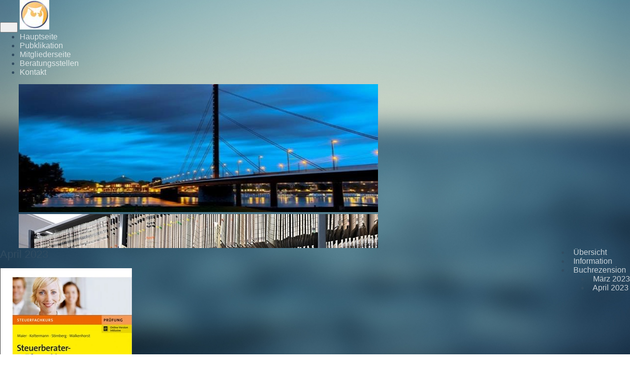

--- FILE ---
content_type: text/html
request_url: http://deutsche-steuerhilfe.com/april-2023.html
body_size: 2763
content:
<!DOCTYPE html> <html class="responsivelayout" lang="de"> <head> <title>April 2023</title> <meta http-equiv="content-type" content="text/html; charset=utf-8"> <meta name="viewport" content="width=device-width, initial-scale=1.0"> <meta name="description" content=""> <meta name="keywords" content=""> <meta name="generator" content="Zeta Producer 12.5.7.0, ZP12X, 27.10.2015 14:22:00"> <meta name="robots" content="index, follow"> <link rel="shortcut icon" type="image/x-icon" href="assets/favicon-96x96.ico"> <link rel="stylesheet" type="text/css" href="assets/bundle.css?v=635809336240000000"> <link rel="stylesheet" type="text/css" href="assets/bundle-print.css?v=635626126500000000" media="print"> <!--[if IE 7]><link rel="stylesheet" type="text/css" href="assets/styles-ie7.css" media="screen"><![endif]--> <!--[if lte IE 8]><link rel="stylesheet" type="text/css" href="assets/styles-ie8.css" media="screen"><![endif]--> <script type="text/javascript" src="assets/bundle.js?v=635809336240000000"></script> <script type="text/javascript">function placeFooter(){if($z(window).height()>$z("body").outerHeight(true)){$z(".contentcontainer").height($z(".contentcontainer").outerHeight(false)+($z(window).height()-$z("body").outerHeight(true)))}}$z(window).load(function(){});var winWidth=$z(window).width(),winHeight=$z(window).height();$z(window).resize(function(){var b=$z(window).width(),a=$z(window).height();if(winWidth!==b||winHeight!==a){$z(".contentcontainer").css("height","");placeFooter()}winWidth=b;winHeight=a});</script> </head> <body id="modern-responsive"> <div class="navbar navbar-fixed-top"> <div class="navbar-inner"> <div class="container"> <button type="button" class="btn btn-navbar" data-toggle="collapse" data-target=".nav-collapse"> <span class="icon-bar">&nbsp;</span> <span class="icon-bar">&nbsp;</span> <span class="icon-bar">&nbsp;</span> </button> <a class="brand" href="http://www.deutsche-steuerhilfe.com"><img src="assets/logo.jpg" width="60" height="60" alt="http://www.deutsche-steuerhilfe.com"></a> <div class="nav-collapse collapse"> <ul class="nav nav-pills"> <li><a href="index.html">Hauptseite</a></li> <li class="active"><a href="aktuelles.html">Pubklikation</a></li> <li><a href="abteilungen.html">Mitgliederseite</a></li> <li><a href="bildergalerien.html">Beratungsstellen</a></li> <li><a href="kontakt.html">Kontakt</a></li> </ul> </div> </div> </div> </div> <a id="top"></a> <div id="header" class="fullwidth"> <div class="container"> <div class="row-fluid"> <a id="a506"></a> <div id="headslider" class="flex-container"> <div class="flexslider"> <div class="slides"> <div class="slide"> <div class="span6"> <img src="media/images/hinter23-1-large.jpg" alt=""> </div> </div> <div class="slide"> <div class="span6"> <img src="media/images/akten-finanzamt-101__v-gross20x9-large.jpg" alt=""> </div> </div> <div class="slide"> <div class="span6"> <img src="media/images/oip-large.png" alt=""> </div> </div> </div> </div> </div> <script type="text/javascript">$z(window).load(function(){$z("#headslider .flexslider").flexslider({start:function(){placeFooter()},animation:"slide",slideshow:true,slideshowSpeed:7000,useCSS:false,smoothHeight:false,itemMargin:20,selector:".slides > .slide",directionNav:true,controlNav:true,randomize:false,pauseOnHover:true})});</script> </div> </div> </div> <div class="container contentcontainer"> <div class="row-fluid"> <div class="span4 sidebar pull-right"> <div class="sidebar-nav"> <ul class="nav nav-list"> <li> <a href="termine.html"><i class="icon-chevron-right">&nbsp;</i> Übersicht</a> </li> <li> <a href="i.html"><i class="icon-chevron-right">&nbsp;</i> Information</a> </li> <li class="aktiv"> <a href="pressestimmen.html"><i class="icon-chevron-down">&nbsp;</i> Buchrezension</a> <ul> <li> <a href="maerz-2023.html"><i class="icon-chevron-right">&nbsp;</i> März 2023</a> </li> <li class="aktiv"> <a href="april-2023.html"><i class="icon-chevron-down">&nbsp;</i> April 2023</a> </li> </ul> </li> </ul> </div> </div> <div class="span8 content"> <div class="articles"> <div class="zpRow standard "> <div class="zpColumn zpColumnWidth1"> <div class="zpColumnItem"> <div id="a1442" class="articlearea"> <h2>April 2023</h2> <p><img title="" class="singleImage" alt="" src="media/images/stb-pruef-kl.jpg"><br><br>Erschienen: 24.04.2023<br>Maier / Koltermann / Stirnberg / Walkenhorst<br><span style="font-size: large"><strong>Steuerberater-Prüfungsklausuren - Ausgabe 2023<br></strong></span>Lehrbuch/Studienliteratur<br>Buch 2023<br>301 S. inklusive Online-Version.<br>NWB Verlag. ISBN 978-3-482-68322-0<br>Format (B x L): 16,8 x 24 cm<br>Das Werk ist Teil der Reihe:&nbsp;<a href="https://www.beck-shop.de/reihen/steuerfachkurs/37481"><i aria-hidden="true"></i>&nbsp;Steuerfachkurs</a></p> <p>Produktbeschreibung</p> <p>Sichern Sie sich zusätzliche Sicherheit für Ihre Prüfung! Überprüfen Sie Ihr Fachwissen mithilfe der Originalklausuren und trainieren Sie gleichzeitig bewährte Techniken des Klausurenschreibens. So gehen Sie bestens vorbereitet in Ihre Prüfung!<br><br>Anhand von Originalklausuren aus den Jahren 2014 und 2012, jeweils fortgeschrieben auf die für die Prüfung 2023 relevante Rechtslage trainieren Sie die Prüfungstechniken und gewinnen Sicherheit für das Steuerberaterexamen. Denn neben solidem Fachwissen ist die prüfungstechnische Souveränität (Herangehensweise, Zeiteinteilung, Aufbau und Struktur der Lösung) das A und O für ein Bestehen der Steuerberaterprüfung.<br><br>Das Durcharbeiten der fortgeschriebenen Klausuren gibt Ihnen Aufschluss über den Aufbau sowie die Prüfungsanforderungen und -schwerpunkte. Erfahrungsgemäß wird bei der Abfassung von Examensklausuren auf Sachverhalte älterer Klausuren</p> </div> </div> </div> </div> </div> </div> <div class="span4 sidebar news pull-right"> </div> </div> </div> <div class="fullwidth" id="footer"> <div class="container"> <div class="row-fluid"> <div id="xmenu"> <a href="index.html">Startseite</a> <a href="kontakt.html">Kontakt</a> <a href="impressum.html">Impressum</a> </div> <div id="footerinfo"> © 2014 Deutsche Steuerhilfe </div> <div style="clear:left"></div> </div> </div> </div> <script type="text/javascript">$z(window).load(function(){var a=parseInt($z(".navbar").first().outerHeight());if(location.hash!=""){$z("html,body").animate({scrollTop:Math.abs($z("html,body").offset().top)-a-10},600)}$z("a[href*='#']:not([href='#'])").not(".zpNoScroll").click(function(){var b=$z(this).attr("href");b=b.substring(b.indexOf("#"));$z("html,body").animate({scrollTop:$z(b).offset().top-a-10},600)})});</script> </body> </html>

--- FILE ---
content_type: text/javascript
request_url: http://deutsche-steuerhilfe.com/assets/bundle.js?v=635809336240000000
body_size: 161229
content:
/*
    This file contains the following source files in the following order.
    
    - C:\Users\Rüdiger\AppData\Local\Zeta Producer 12.5\packaging\widgets\_Shared\jquery\jquery-1.7.1.js
    - C:\Users\Rüdiger\AppData\Local\Zeta Producer 12.5\packaging\widgets\_Shared\jquery\zp-noconflict.js
    - C:\Users\Rüdiger\AppData\Local\Zeta Producer 12.5\packaging\layouts\Atmosphere Responsive\assets\jquery.mmenu.min.all.js
    - C:\Users\Rüdiger\AppData\Local\Zeta Producer 12.5\packaging\widgets\_Shared\js\app.js
    - C:\Users\Rüdiger\AppData\Local\Zeta Producer 12.5\packaging\widgets\teaserv12\teaser.js
    - C:\Users\Rüdiger\AppData\Local\Zeta Producer 12.5\packaging\widgets\zptabs\tabs.js
    - C:\Users\Rüdiger\AppData\Local\Zeta Producer 12.5\packaging\widgets\bilderalbumv12\imagegallery.js
    - C:\Users\Rüdiger\AppData\Local\Zeta Producer 12.5\packaging\widgets\_Shared\js\fancybox\jquery.fancybox-1.3.4_easing-1.3.pack.js
*/


/*
 * jQuery JavaScript Library v1.7.1
 * http://jquery.com/
 *
 * Copyright 2011, John Resig
 * Dual licensed under the MIT or GPL Version 2 licenses.
 * http://jquery.org/license
 *
 * Includes Sizzle.js
 * http://sizzlejs.com/
 * Copyright 2011, The Dojo Foundation
 * Released under the MIT, BSD, and GPL Licenses.
 *
 * Date: Mon Nov 21 21:11:03 2011 -0500
 */
(function(bp,bo){var A=bp.document,ad=bp.navigator,ac=bp.location;var Z=(function(){var bD=function(b1,b0){return new bD.fn.init(b1,b0,bM)},bv=bp.jQuery,e=bp.$,bM,bF=/^(?:[^#<]*(<[\w\W]+>)[^>]*$|#([\w\-]*)$)/,bL=/\S/,bX=/^\s+/,bY=/\s+$/,bO=/^<(\w+)\s*\/?>(?:<\/\1>)?$/,bQ=/^[\],:{}\s]*$/,bR=/\\(?:["\\\/bfnrt]|u[0-9a-fA-F]{4})/g,bS=/"[^"\\\n\r]*"|true|false|null|-?\d+(?:\.\d*)?(?:[eE][+\-]?\d+)?/g,bP=/(?:^|:|,)(?:\s*\[)+/g,bT=/(webkit)[ \/]([\w.]+)/,bN=/(opera)(?:.*version)?[ \/]([\w.]+)/,bJ=/(msie) ([\w.]+)/,bI=/(mozilla)(?:.*? rv:([\w.]+))?/,bG=/-([a-z]|[0-9])/ig,bK=/^-ms-/,bA=function(b0,b1){return(b1+"").toUpperCase()},bZ=ad.userAgent,bw,bH,by,bV=Object.prototype.toString,bB=Object.prototype.hasOwnProperty,bE=Array.prototype.push,bU=Array.prototype.slice,bW=String.prototype.trim,bC=Array.prototype.indexOf,bx={};bD.fn=bD.prototype={constructor:bD,init:function(b6,b0,b5){var b3,b2,b4,b1;if(!b6){return this}if(b6.nodeType){this.context=this[0]=b6;this.length=1;return this}if(b6==="body"&&!b0&&A.body){this.context=A;this[0]=A.body;this.selector=b6;this.length=1;return this}if(typeof b6==="string"){if(b6.charAt(0)==="<"&&b6.charAt(b6.length-1)===">"&&b6.length>=3){b3=[null,b6,null]}else{b3=bF.exec(b6)}if(b3&&(b3[1]||!b0)){if(b3[1]){b0=b0 instanceof bD?b0[0]:b0;b1=(b0?b0.ownerDocument||b0:A);b4=bO.exec(b6);if(b4){if(bD.isPlainObject(b0)){b6=[A.createElement(b4[1])];bD.fn.attr.call(b6,b0,true)}else{b6=[b1.createElement(b4[1])]}}else{b4=bD.buildFragment([b3[1]],[b1]);b6=(b4.cacheable?bD.clone(b4.fragment):b4.fragment).childNodes}return bD.merge(this,b6)}else{b2=A.getElementById(b3[2]);if(b2&&b2.parentNode){if(b2.id!==b3[2]){return b5.find(b6)}this.length=1;this[0]=b2}this.context=A;this.selector=b6;return this}}else{if(!b0||b0.jquery){return(b0||b5).find(b6)}else{return this.constructor(b0).find(b6)}}}else{if(bD.isFunction(b6)){return b5.ready(b6)}}if(b6.selector!==bo){this.selector=b6.selector;this.context=b6.context}return bD.makeArray(b6,this)},selector:"",jquery:"1.7.1",length:0,size:function(){return this.length},toArray:function(){return bU.call(this,0)},get:function(b0){return b0==null?this.toArray():(b0<0?this[this.length+b0]:this[b0])},pushStack:function(b0,b1,b3){var b2=this.constructor();if(bD.isArray(b0)){bE.apply(b2,b0)}else{bD.merge(b2,b0)}b2.prevObject=this;b2.context=this.context;if(b1==="find"){b2.selector=this.selector+(this.selector?" ":"")+b3}else{if(b1){b2.selector=this.selector+"."+b1+"("+b3+")"}}return b2},each:function(b1,b0){return bD.each(this,b1,b0)},ready:function(b0){bD.bindReady();bH.add(b0);return this},eq:function(b0){b0=+b0;return b0===-1?this.slice(b0):this.slice(b0,b0+1)},first:function(){return this.eq(0)},last:function(){return this.eq(-1)},slice:function(){return this.pushStack(bU.apply(this,arguments),"slice",bU.call(arguments).join(","))},map:function(b0){return this.pushStack(bD.map(this,function(b1,b2){return b0.call(b1,b2,b1)}))},end:function(){return this.prevObject||this.constructor(null)},push:bE,sort:[].sort,splice:[].splice};bD.fn.init.prototype=bD.fn;bD.extend=bD.fn.extend=function(){var b7,b6,b8,b1,b2,b0,b9=arguments[0]||{},b4=1,b5=arguments.length,b3=false;if(typeof b9==="boolean"){b3=b9;b9=arguments[1]||{};b4=2}if(typeof b9!=="object"&&!bD.isFunction(b9)){b9={}}if(b5===b4){b9=this;--b4}for(;b4<b5;b4++){if((b7=arguments[b4])!=null){for(b6 in b7){b8=b9[b6];b1=b7[b6];if(b9===b1){continue}if(b3&&b1&&(bD.isPlainObject(b1)||(b2=bD.isArray(b1)))){if(b2){b2=false;b0=b8&&bD.isArray(b8)?b8:[]}else{b0=b8&&bD.isPlainObject(b8)?b8:{}}b9[b6]=bD.extend(b3,b0,b1)}else{if(b1!==bo){b9[b6]=b1}}}}}return b9};bD.extend({noConflict:function(b0){if(bp.$===bD){bp.$=e}if(b0&&bp.jQuery===bD){bp.jQuery=bv}return bD},isReady:false,readyWait:1,holdReady:function(b0){if(b0){bD.readyWait++}else{bD.ready(true)}},ready:function(b0){if((b0===true&&!--bD.readyWait)||(b0!==true&&!bD.isReady)){if(!A.body){return setTimeout(bD.ready,1)}bD.isReady=true;if(b0!==true&&--bD.readyWait>0){return}bH.fireWith(A,[bD]);if(bD.fn.trigger){bD(A).trigger("ready").off("ready")}}},bindReady:function(){if(bH){return}bH=bD.Callbacks("once memory");if(A.readyState==="complete"){return setTimeout(bD.ready,1)}if(A.addEventListener){A.addEventListener("DOMContentLoaded",by,false);bp.addEventListener("load",bD.ready,false)}else{if(A.attachEvent){A.attachEvent("onreadystatechange",by);bp.attachEvent("onload",bD.ready);var b1=false;try{b1=bp.frameElement==null}catch(b0){}if(A.documentElement.doScroll&&b1){bz()}}}},isFunction:function(b0){return bD.type(b0)==="function"},isArray:Array.isArray||function(b0){return bD.type(b0)==="array"},isWindow:function(b0){return b0&&typeof b0==="object"&&"setInterval" in b0},isNumeric:function(b0){return !isNaN(parseFloat(b0))&&isFinite(b0)},type:function(b0){return b0==null?String(b0):bx[bV.call(b0)]||"object"},isPlainObject:function(b2){if(!b2||bD.type(b2)!=="object"||b2.nodeType||bD.isWindow(b2)){return false}try{if(b2.constructor&&!bB.call(b2,"constructor")&&!bB.call(b2.constructor.prototype,"isPrototypeOf")){return false}}catch(b0){return false}var b1;for(b1 in b2){}return b1===bo||bB.call(b2,b1)},isEmptyObject:function(b1){for(var b0 in b1){return false}return true},error:function(b0){throw new Error(b0)},parseJSON:function(b0){if(typeof b0!=="string"||!b0){return null}b0=bD.trim(b0);if(bp.JSON&&bp.JSON.parse){return bp.JSON.parse(b0)}if(bQ.test(b0.replace(bR,"@").replace(bS,"]").replace(bP,""))){return(new Function("return "+b0))()}bD.error("Invalid JSON: "+b0)},parseXML:function(b0){var b3,b2;try{if(bp.DOMParser){b2=new DOMParser();b3=b2.parseFromString(b0,"text/xml")}else{b3=new ActiveXObject("Microsoft.XMLDOM");b3.async="false";b3.loadXML(b0)}}catch(b1){b3=bo}if(!b3||!b3.documentElement||b3.getElementsByTagName("parsererror").length){bD.error("Invalid XML: "+b0)}return b3},noop:function(){},globalEval:function(b0){if(b0&&bL.test(b0)){(bp.execScript||function(b1){bp["eval"].call(bp,b1)})(b0)}},camelCase:function(b0){return b0.replace(bK,"ms-").replace(bG,bA)},nodeName:function(b0,b1){return b0.nodeName&&b0.nodeName.toUpperCase()===b1.toUpperCase()},each:function(b6,b1,b0){var b5,b2=0,b4=b6.length,b3=b4===bo||bD.isFunction(b6);if(b0){if(b3){for(b5 in b6){if(b1.apply(b6[b5],b0)===false){break}}}else{for(;b2<b4;){if(b1.apply(b6[b2++],b0)===false){break}}}}else{if(b3){for(b5 in b6){if(b1.call(b6[b5],b5,b6[b5])===false){break}}}else{for(;b2<b4;){if(b1.call(b6[b2],b2,b6[b2++])===false){break}}}}return b6},trim:bW?function(b0){return b0==null?"":bW.call(b0)}:function(b0){return b0==null?"":b0.toString().replace(bX,"").replace(bY,"")},makeArray:function(b0,b1){var b2=b1||[];if(b0!=null){var b3=bD.type(b0);if(b0.length==null||b3==="string"||b3==="function"||b3==="regexp"||bD.isWindow(b0)){bE.call(b2,b0)}else{bD.merge(b2,b0)}}return b2},inArray:function(b1,b0,b2){var b3;if(b0){if(bC){return bC.call(b0,b1,b2)}b3=b0.length;b2=b2?b2<0?Math.max(0,b3+b2):b2:0;for(;b2<b3;b2++){if(b2 in b0&&b0[b2]===b1){return b2}}}return -1},merge:function(b0,b4){var b1=b0.length,b2=0;if(typeof b4.length==="number"){for(var b3=b4.length;b2<b3;b2++){b0[b1++]=b4[b2]}}else{while(b4[b2]!==bo){b0[b1++]=b4[b2++]}}b0.length=b1;return b0},grep:function(b1,b0,b3){var b5=[],b6;b3=!!b3;for(var b2=0,b4=b1.length;b2<b4;b2++){b6=!!b0(b1[b2],b2);if(b3!==b6){b5.push(b1[b2])}}return b5},map:function(b2,b1,b0){var b8,b5,b7=[],b3=0,b6=b2.length,b4=b2 instanceof bD||b6!==bo&&typeof b6==="number"&&((b6>0&&b2[0]&&b2[b6-1])||b6===0||bD.isArray(b2));if(b4){for(;b3<b6;b3++){b8=b1(b2[b3],b3,b0);if(b8!=null){b7[b7.length]=b8}}}else{for(b5 in b2){b8=b1(b2[b5],b5,b0);if(b8!=null){b7[b7.length]=b8}}}return b7.concat.apply([],b7)},guid:1,proxy:function(b2,b1){if(typeof b1==="string"){var b4=b2[b1];b1=b2;b2=b4}if(!bD.isFunction(b2)){return bo}var b0=bU.call(arguments,2),b3=function(){return b2.apply(b1,b0.concat(bU.call(arguments)))};b3.guid=b2.guid=b2.guid||b3.guid||bD.guid++;return b3},access:function(b0,b5,b8,b1,b2,b7){var b6=b0.length;if(typeof b5==="object"){for(var b4 in b5){bD.access(b0,b4,b5[b4],b1,b2,b8)}return b0}if(b8!==bo){b1=!b7&&b1&&bD.isFunction(b8);for(var b3=0;b3<b6;b3++){b2(b0[b3],b5,b1?b8.call(b0[b3],b3,b2(b0[b3],b5)):b8,b7)}return b0}return b6?b2(b0[0],b5):bo},now:function(){return(new Date()).getTime()},uaMatch:function(b1){b1=b1.toLowerCase();var b0=bT.exec(b1)||bN.exec(b1)||bJ.exec(b1)||b1.indexOf("compatible")<0&&bI.exec(b1)||[];return{browser:b0[1]||"",version:b0[2]||"0"}},sub:function(){function b1(b4,b3){return new b1.fn.init(b4,b3)}bD.extend(true,b1,this);b1.superclass=this;b1.fn=b1.prototype=this();b1.fn.constructor=b1;b1.sub=this.sub;b1.fn.init=function b0(b4,b3){if(b3&&b3 instanceof bD&&!(b3 instanceof b1)){b3=b1(b3)}return bD.fn.init.call(this,b4,b3,b2)};b1.fn.init.prototype=b1.fn;var b2=b1(A);return b1},browser:{}});bD.each("Boolean Number String Function Array Date RegExp Object".split(" "),function(b0,b1){bx["[object "+b1+"]"]=b1.toLowerCase()});bw=bD.uaMatch(bZ);if(bw.browser){bD.browser[bw.browser]=true;bD.browser.version=bw.version}if(bD.browser.webkit){bD.browser.safari=true}if(bL.test("\xA0")){bX=/^[\s\xA0]+/;bY=/[\s\xA0]+$/}bM=bD(A);if(A.addEventListener){by=function(){A.removeEventListener("DOMContentLoaded",by,false);bD.ready()}}else{if(A.attachEvent){by=function(){if(A.readyState==="complete"){A.detachEvent("onreadystatechange",by);bD.ready()}}}}function bz(){if(bD.isReady){return}try{A.documentElement.doScroll("left")}catch(b0){setTimeout(bz,1);return}bD.ready()}return bD})();var H={};function p(e){var bx=H[e]={},bv,bw;e=e.split(/\s+/);for(bv=0,bw=e.length;bv<bw;bv++){bx[e[bv]]=true}return bx}Z.Callbacks=function(bA){bA=bA?(H[bA]||p(bA)):{};var bB=[],bE=[],bC,bw,bz,by,bx,e=function(bG){var bI,bJ,bH,bK,bF;for(bI=0,bJ=bG.length;bI<bJ;bI++){bH=bG[bI];bK=Z.type(bH);if(bK==="array"){e(bH)}else{if(bK==="function"){if(!bA.unique||!bD.has(bH)){bB.push(bH)}}}}},bv=function(bG,bF){bF=bF||[];bC=!bA.memory||[bG,bF];bw=true;bx=bz||0;bz=0;by=bB.length;for(;bB&&bx<by;bx++){if(bB[bx].apply(bG,bF)===false&&bA.stopOnFalse){bC=true;break}}bw=false;if(bB){if(!bA.once){if(bE&&bE.length){bC=bE.shift();bD.fireWith(bC[0],bC[1])}}else{if(bC===true){bD.disable()}else{bB=[]}}}},bD={add:function(){if(bB){var bF=bB.length;e(arguments);if(bw){by=bB.length}else{if(bC&&bC!==true){bz=bF;bv(bC[0],bC[1])}}}return this},remove:function(){if(bB){var bH=arguments,bF=0,bG=bH.length;for(;bF<bG;bF++){for(var bI=0;bI<bB.length;bI++){if(bH[bF]===bB[bI]){if(bw){if(bI<=by){by--;if(bI<=bx){bx--}}}bB.splice(bI--,1);if(bA.unique){break}}}}}return this},has:function(bF){if(bB){var bG=0,bH=bB.length;for(;bG<bH;bG++){if(bF===bB[bG]){return true}}}return false},empty:function(){bB=[];return this},disable:function(){bB=bE=bC=bo;return this},disabled:function(){return !bB},lock:function(){bE=bo;if(!bC||bC===true){bD.disable()}return this},locked:function(){return !bE},fireWith:function(bG,bF){if(bE){if(bw){if(!bA.once){bE.push([bG,bF])}}else{if(!(bA.once&&bC)){bv(bG,bF)}}}return this},fire:function(){bD.fireWith(this,arguments);return this},fired:function(){return !!bC}};return bD};var bl=[].slice;Z.extend({Deferred:function(bx){var bv=Z.Callbacks("once memory"),bw=Z.Callbacks("once memory"),bA=Z.Callbacks("memory"),bC="pending",bz={resolve:bv,reject:bw,notify:bA},bB={done:bv.add,fail:bw.add,progress:bA.add,state:function(){return bC},isResolved:bv.fired,isRejected:bw.fired,then:function(bD,bE,bF){e.done(bD).fail(bE).progress(bF);return this},always:function(){e.done.apply(e,arguments).fail.apply(e,arguments);return this},pipe:function(bD,bE,bF){return Z.Deferred(function(bG){Z.each({done:[bD,"resolve"],fail:[bE,"reject"],progress:[bF,"notify"]},function(bK,bI){var bJ=bI[0],bH=bI[1],bL;if(Z.isFunction(bJ)){e[bK](function(){bL=bJ.apply(this,arguments);if(bL&&Z.isFunction(bL.promise)){bL.promise().then(bG.resolve,bG.reject,bG.notify)}else{bG[bH+"With"](this===e?bG:this,[bL])}})}else{e[bK](bG[bH])}})}).promise()},promise:function(bE){if(bE==null){bE=bB}else{for(var bD in bB){bE[bD]=bB[bD]}}return bE}},e=bB.promise({}),by;for(by in bz){e[by]=bz[by].fire;e[by+"With"]=bz[by].fireWith}e.done(function(){bC="resolved"},bw.disable,bA.lock).fail(function(){bC="rejected"},bv.disable,bA.lock);if(bx){bx.call(e,e)}return e},when:function(bx){var e=bl.call(arguments,0),by=0,bz=e.length,bD=new Array(bz),bv=bz,bA=bz,bw=bz<=1&&bx&&Z.isFunction(bx.promise)?bx:Z.Deferred(),bC=bw.promise();function bE(bF){return function(bG){e[bF]=arguments.length>1?bl.call(arguments,0):bG;if(!(--bv)){bw.resolveWith(bw,e)}}}function bB(bF){return function(bG){bD[bF]=arguments.length>1?bl.call(arguments,0):bG;bw.notifyWith(bC,bD)}}if(bz>1){for(;by<bz;by++){if(e[by]&&e[by].promise&&Z.isFunction(e[by].promise)){e[by].promise().then(bE(by),bw.reject,bB(by))}else{--bv}}if(!bv){bw.resolveWith(bw,e)}}else{if(bw!==bx){bw.resolveWith(bw,bz?[bx]:[])}}return bC}});Z.support=(function(){var bJ,bw,bv,bI,bH,bE,bG,bC,bK,bB,bA,bD,bF,bx=A.createElement("div"),by=A.documentElement;bx.setAttribute("className","t");bx.innerHTML="   <link/><table></table><a href='/a' style='top:1px;float:left;opacity:.55;'>a</a><input type='checkbox'/>";bw=bx.getElementsByTagName("*");bv=bx.getElementsByTagName("a")[0];if(!bw||!bw.length||!bv){return{}}bI=A.createElement("select");bH=bI.appendChild(A.createElement("option"));bE=bx.getElementsByTagName("input")[0];bJ={leadingWhitespace:(bx.firstChild.nodeType===3),tbody:!bx.getElementsByTagName("tbody").length,htmlSerialize:!!bx.getElementsByTagName("link").length,style:/top/.test(bv.getAttribute("style")),hrefNormalized:(bv.getAttribute("href")==="/a"),opacity:/^0.55/.test(bv.style.opacity),cssFloat:!!bv.style.cssFloat,checkOn:(bE.value==="on"),optSelected:bH.selected,getSetAttribute:bx.className!=="t",enctype:!!A.createElement("form").enctype,html5Clone:A.createElement("nav").cloneNode(true).outerHTML!=="<:nav></:nav>",submitBubbles:true,changeBubbles:true,focusinBubbles:false,deleteExpando:true,noCloneEvent:true,inlineBlockNeedsLayout:false,shrinkWrapBlocks:false,reliableMarginRight:true};bE.checked=true;bJ.noCloneChecked=bE.cloneNode(true).checked;bI.disabled=true;bJ.optDisabled=!bH.disabled;try{delete bx.test}catch(bz){bJ.deleteExpando=false}if(!bx.addEventListener&&bx.attachEvent&&bx.fireEvent){bx.attachEvent("onclick",function(){bJ.noCloneEvent=false});bx.cloneNode(true).fireEvent("onclick")}bE=A.createElement("input");bE.value="t";bE.setAttribute("type","radio");bJ.radioValue=bE.value==="t";bE.setAttribute("checked","checked");bx.appendChild(bE);bC=A.createDocumentFragment();bC.appendChild(bx.lastChild);bJ.checkClone=bC.cloneNode(true).cloneNode(true).lastChild.checked;bJ.appendChecked=bE.checked;bC.removeChild(bE);bC.appendChild(bx);bx.innerHTML="";if(bp.getComputedStyle){bG=A.createElement("div");bG.style.width="0";bG.style.marginRight="0";bx.style.width="2px";bx.appendChild(bG);bJ.reliableMarginRight=(parseInt((bp.getComputedStyle(bG,null)||{marginRight:0}).marginRight,10)||0)===0}if(bx.attachEvent){for(bD in {submit:1,change:1,focusin:1}){bA="on"+bD;bF=(bA in bx);if(!bF){bx.setAttribute(bA,"return;");bF=(typeof bx[bA]==="function")}bJ[bD+"Bubbles"]=bF}}bC.removeChild(bx);bC=bI=bH=bG=bx=bE=null;Z(function(){var bM,bQ,bO,bT,bU,bP,bL,bR,bV,bS,bN,e=A.getElementsByTagName("body")[0];if(!e){return}bL=1;bR="position:absolute;top:0;left:0;width:1px;height:1px;margin:0;";bV="visibility:hidden;border:0;";bS="style='"+bR+"border:5px solid #000;padding:0;'";bN="<div "+bS+"><div></div></div><table "+bS+" cellpadding='0' cellspacing='0'><tr><td></td></tr></table>";bM=A.createElement("div");bM.style.cssText=bV+"width:0;height:0;position:static;top:0;margin-top:"+bL+"px";e.insertBefore(bM,e.firstChild);bx=A.createElement("div");bM.appendChild(bx);bx.innerHTML="<table><tr><td style='padding:0;border:0;display:none'></td><td>t</td></tr></table>";bK=bx.getElementsByTagName("td");bF=(bK[0].offsetHeight===0);bK[0].style.display="";bK[1].style.display="none";bJ.reliableHiddenOffsets=bF&&(bK[0].offsetHeight===0);bx.innerHTML="";bx.style.width=bx.style.paddingLeft="1px";Z.boxModel=bJ.boxModel=bx.offsetWidth===2;if(typeof bx.style.zoom!=="undefined"){bx.style.display="inline";bx.style.zoom=1;bJ.inlineBlockNeedsLayout=(bx.offsetWidth===2);bx.style.display="";bx.innerHTML="<div style='width:4px;'></div>";bJ.shrinkWrapBlocks=(bx.offsetWidth!==2)}bx.style.cssText=bR+bV;bx.innerHTML=bN;bQ=bx.firstChild;bO=bQ.firstChild;bU=bQ.nextSibling.firstChild.firstChild;bP={doesNotAddBorder:(bO.offsetTop!==5),doesAddBorderForTableAndCells:(bU.offsetTop===5)};bO.style.position="fixed";bO.style.top="20px";bP.fixedPosition=(bO.offsetTop===20||bO.offsetTop===15);bO.style.position=bO.style.top="";bQ.style.overflow="hidden";bQ.style.position="relative";bP.subtractsBorderForOverflowNotVisible=(bO.offsetTop===-5);bP.doesNotIncludeMarginInBodyOffset=(e.offsetTop!==bL);e.removeChild(bM);bx=bM=null;Z.extend(bJ,bP)});return bJ})();var an=/^(?:\{.*\}|\[.*\])$/,aM=/([A-Z])/g;Z.extend({cache:{},uuid:0,expando:"jQuery"+(Z.fn.jquery+Math.random()).replace(/\D/g,""),noData:{embed:true,object:"clsid:D27CDB6E-AE6D-11cf-96B8-444553540000",applet:true},hasData:function(e){e=e.nodeType?Z.cache[e[Z.expando]]:e[Z.expando];return !!e&&!X(e)},data:function(bw,bC,bv,bE){if(!Z.acceptData(bw)){return}var bD,bG,bF,bz=Z.expando,bx=typeof bC==="string",bB=bw.nodeType,e=bB?Z.cache:bw,by=bB?bw[bz]:bw[bz]&&bz,bA=bC==="events";if((!by||!e[by]||(!bA&&!bE&&!e[by].data))&&bx&&bv===bo){return}if(!by){if(bB){bw[bz]=by=++Z.uuid}else{by=bz}}if(!e[by]){e[by]={};if(!bB){e[by].toJSON=Z.noop}}if(typeof bC==="object"||typeof bC==="function"){if(bE){e[by]=Z.extend(e[by],bC)}else{e[by].data=Z.extend(e[by].data,bC)}}bD=bG=e[by];if(!bE){if(!bG.data){bG.data={}}bG=bG.data}if(bv!==bo){bG[Z.camelCase(bC)]=bv}if(bA&&!bG[bC]){return bD.events}if(bx){bF=bG[bC];if(bF==null){bF=bG[Z.camelCase(bC)]}}else{bF=bG}return bF},removeData:function(bv,bB,bC){if(!Z.acceptData(bv)){return}var bD,bw,bA,by=Z.expando,bz=bv.nodeType,e=bz?Z.cache:bv,bx=bz?bv[by]:by;if(!e[bx]){return}if(bB){bD=bC?e[bx]:e[bx].data;if(bD){if(!Z.isArray(bB)){if(bB in bD){bB=[bB]}else{bB=Z.camelCase(bB);if(bB in bD){bB=[bB]}else{bB=bB.split(" ")}}}for(bw=0,bA=bB.length;bw<bA;bw++){delete bD[bB[bw]]}if(!(bC?X:Z.isEmptyObject)(bD)){return}}}if(!bC){delete e[bx].data;if(!X(e[bx])){return}}if(Z.support.deleteExpando||!e.setInterval){delete e[bx]}else{e[bx]=null}if(bz){if(Z.support.deleteExpando){delete bv[by]}else{if(bv.removeAttribute){bv.removeAttribute(by)}else{bv[by]=null}}}},_data:function(bv,bw,e){return Z.data(bv,bw,e,true)},acceptData:function(e){if(e.nodeName){var bv=Z.noData[e.nodeName.toLowerCase()];if(bv){return !(bv===true||e.getAttribute("classid")!==bv)}}return true}});Z.fn.extend({data:function(bx,bB){var bA,e,bz,bv=null;if(typeof bx==="undefined"){if(this.length){bv=Z.data(this[0]);if(this[0].nodeType===1&&!Z._data(this[0],"parsedAttrs")){e=this[0].attributes;for(var bw=0,by=e.length;bw<by;bw++){bz=e[bw].name;if(bz.indexOf("data-")===0){bz=Z.camelCase(bz.substring(5));y(this[0],bz,bv[bz])}}Z._data(this[0],"parsedAttrs",true)}}return bv}else{if(typeof bx==="object"){return this.each(function(){Z.data(this,bx)})}}bA=bx.split(".");bA[1]=bA[1]?"."+bA[1]:"";if(bB===bo){bv=this.triggerHandler("getData"+bA[1]+"!",[bA[0]]);if(bv===bo&&this.length){bv=Z.data(this[0],bx);bv=y(this[0],bx,bv)}return bv===bo&&bA[1]?this.data(bA[0]):bv}else{return this.each(function(){var bD=Z(this),bC=[bA[0],bB];bD.triggerHandler("setData"+bA[1]+"!",bC);Z.data(this,bx,bB);bD.triggerHandler("changeData"+bA[1]+"!",bC)})}},removeData:function(e){return this.each(function(){Z.removeData(this,e)})}});function y(bx,by,bv){if(bv===bo&&bx.nodeType===1){var bz="data-"+by.replace(aM,"-$1").toLowerCase();bv=bx.getAttribute(bz);if(typeof bv==="string"){try{bv=bv==="true"?true:bv==="false"?false:bv==="null"?null:Z.isNumeric(bv)?parseFloat(bv):an.test(bv)?Z.parseJSON(bv):bv}catch(bw){}Z.data(bx,by,bv)}else{bv=bo}}return bv}function X(bv){for(var e in bv){if(e==="data"&&Z.isEmptyObject(bv[e])){continue}if(e!=="toJSON"){return false}}return true}function R(bw,bA,bz){var bv=bA+"defer",by=bA+"queue",bx=bA+"mark",e=Z._data(bw,bv);if(e&&(bz==="queue"||!Z._data(bw,by))&&(bz==="mark"||!Z._data(bw,bx))){setTimeout(function(){if(!Z._data(bw,by)&&!Z._data(bw,bx)){Z.removeData(bw,bv,true);e.fire()}},0)}}Z.extend({_mark:function(e,bv){if(e){bv=(bv||"fx")+"mark";Z._data(e,bv,(Z._data(e,bv)||0)+1)}},_unmark:function(bw,bv,by){if(bw!==true){by=bv;bv=bw;bw=false}if(bv){by=by||"fx";var bx=by+"mark",e=bw?0:((Z._data(bv,bx)||1)-1);if(e){Z._data(bv,bx,e)}else{Z.removeData(bv,bx,true);R(bv,by,"mark")}}},queue:function(bv,bx,e){var bw;if(bv){bx=(bx||"fx")+"queue";bw=Z._data(bv,bx);if(e){if(!bw||Z.isArray(e)){bw=Z._data(bv,bx,Z.makeArray(e))}else{bw.push(e)}}return bw||[]}},dequeue:function(e,by){by=by||"fx";var bx=Z.queue(e,by),bv=bx.shift(),bw={};if(bv==="inprogress"){bv=bx.shift()}if(bv){if(by==="fx"){bx.unshift("inprogress")}Z._data(e,by+".run",bw);bv.call(e,function(){Z.dequeue(e,by)},bw)}if(!bx.length){Z.removeData(e,by+"queue "+by+".run",true);R(e,by,"queue")}}});Z.fn.extend({queue:function(bv,e){if(typeof bv!=="string"){e=bv;bv="fx"}if(e===bo){return Z.queue(this[0],bv)}return this.each(function(){var bw=Z.queue(this,bv,e);if(bv==="fx"&&bw[0]!=="inprogress"){Z.dequeue(this,bv)}})},dequeue:function(e){return this.each(function(){Z.dequeue(this,e)})},delay:function(e,bv){e=Z.fx?Z.fx.speeds[e]||e:e;bv=bv||"fx";return this.queue(bv,function(bx,bw){var by=setTimeout(bx,e);bw.stop=function(){clearTimeout(by)}})},clearQueue:function(e){return this.queue(e||"fx",[])},promise:function(bE,bA){if(typeof bE!=="string"){bA=bE;bE=bo}bE=bE||"fx";var bv=Z.Deferred(),bx=this,by=bx.length,e=1,bw=bE+"defer",bB=bE+"queue",bz=bE+"mark",bD;function bC(){if(!(--e)){bv.resolveWith(bx,[bx])}}while(by--){if((bD=Z.data(bx[by],bw,bo,true)||(Z.data(bx[by],bB,bo,true)||Z.data(bx[by],bz,bo,true))&&Z.data(bx[by],bw,Z.Callbacks("once memory"),true))){e++;bD.add(bC)}}bC();return bv.promise()}});var aq=/[\n\t\r]/g,a6=/\s+/,a1=/\r/g,bc=/^(?:button|input)$/i,ax=/^(?:button|input|object|select|textarea)$/i,at=/^a(?:rea)?$/i,am=/^(?:autofocus|autoplay|async|checked|controls|defer|disabled|hidden|loop|multiple|open|readonly|required|scoped|selected)$/i,N=Z.support.getSetAttribute,ae,j,G;Z.fn.extend({attr:function(e,bv){return Z.access(this,e,bv,true,Z.attr)},removeAttr:function(e){return this.each(function(){Z.removeAttr(this,e)})},prop:function(e,bv){return Z.access(this,e,bv,true,Z.prop)},removeProp:function(e){e=Z.propFix[e]||e;return this.each(function(){try{this[e]=bo;delete this[e]}catch(bv){}})},addClass:function(bB){var bw,by,bz,bx,bA,e,bv;if(Z.isFunction(bB)){return this.each(function(bC){Z(this).addClass(bB.call(this,bC,this.className))})}if(bB&&typeof bB==="string"){bw=bB.split(a6);for(by=0,bz=this.length;by<bz;by++){bx=this[by];if(bx.nodeType===1){if(!bx.className&&bw.length===1){bx.className=bB}else{bA=" "+bx.className+" ";for(e=0,bv=bw.length;e<bv;e++){if(!~bA.indexOf(" "+bw[e]+" ")){bA+=bw[e]+" "}}bx.className=Z.trim(bA)}}}}return this},removeClass:function(bB){var bx,bz,bA,by,bw,e,bv;if(Z.isFunction(bB)){return this.each(function(bC){Z(this).removeClass(bB.call(this,bC,this.className))})}if((bB&&typeof bB==="string")||bB===bo){bx=(bB||"").split(a6);for(bz=0,bA=this.length;bz<bA;bz++){by=this[bz];if(by.nodeType===1&&by.className){if(bB){bw=(" "+by.className+" ").replace(aq," ");for(e=0,bv=bx.length;e<bv;e++){bw=bw.replace(" "+bx[e]+" "," ")}by.className=Z.trim(bw)}else{by.className=""}}}}return this},toggleClass:function(bx,bv){var bw=typeof bx,e=typeof bv==="boolean";if(Z.isFunction(bx)){return this.each(function(by){Z(this).toggleClass(bx.call(this,by,this.className,bv),bv)})}return this.each(function(){if(bw==="string"){var by,bA=0,bB=Z(this),bC=bv,bz=bx.split(a6);while((by=bz[bA++])){bC=e?bC:!bB.hasClass(by);bB[bC?"addClass":"removeClass"](by)}}else{if(bw==="undefined"||bw==="boolean"){if(this.className){Z._data(this,"__className__",this.className)}this.className=this.className||bx===false?"":Z._data(this,"__className__")||""}}})},hasClass:function(bx){var e=" "+bx+" ",bv=0,bw=this.length;for(;bv<bw;bv++){if(this[bv].nodeType===1&&(" "+this[bv].className+" ").replace(aq," ").indexOf(e)>-1){return true}}return false},val:function(by){var bv,bx,bw,e=this[0];if(!arguments.length){if(e){bv=Z.valHooks[e.nodeName.toLowerCase()]||Z.valHooks[e.type];if(bv&&"get" in bv&&(bx=bv.get(e,"value"))!==bo){return bx}bx=e.value;return typeof bx==="string"?bx.replace(a1,""):bx==null?"":bx}return}bw=Z.isFunction(by);return this.each(function(bz){var bA=Z(this),bB;if(this.nodeType!==1){return}if(bw){bB=by.call(this,bz,bA.val())}else{bB=by}if(bB==null){bB=""}else{if(typeof bB==="number"){bB+=""}else{if(Z.isArray(bB)){bB=Z.map(bB,function(bC){return bC==null?"":bC+""})}}}bv=Z.valHooks[this.nodeName.toLowerCase()]||Z.valHooks[this.type];if(!bv||!("set" in bv)||bv.set(this,bB,"value")===bo){this.value=bB}})}});Z.extend({valHooks:{option:{get:function(e){var bv=e.attributes.value;return !bv||bv.specified?e.value:e.text}},select:{get:function(e){var bB,bv,bx,bz,bw=e.selectedIndex,bC=[],bA=e.options,by=e.type==="select-one";if(bw<0){return null}bv=by?bw:0;bx=by?bw+1:bA.length;for(;bv<bx;bv++){bz=bA[bv];if(bz.selected&&(Z.support.optDisabled?!bz.disabled:bz.getAttribute("disabled")===null)&&(!bz.parentNode.disabled||!Z.nodeName(bz.parentNode,"optgroup"))){bB=Z(bz).val();if(by){return bB}bC.push(bB)}}if(by&&!bC.length&&bA.length){return Z(bA[bw]).val()}return bC},set:function(e,bv){var bw=Z.makeArray(bv);Z(e).find("option").each(function(){this.selected=Z.inArray(Z(this).val(),bw)>=0});if(!bw.length){e.selectedIndex=-1}return bw}}},attrFn:{val:true,css:true,html:true,text:true,data:true,width:true,height:true,offset:true},attr:function(e,bw,bB,bz){var bA,bv,bx,by=e.nodeType;if(!e||by===3||by===8||by===2){return}if(bz&&bw in Z.attrFn){return Z(e)[bw](bB)}if(typeof e.getAttribute==="undefined"){return Z.prop(e,bw,bB)}bx=by!==1||!Z.isXMLDoc(e);if(bx){bw=bw.toLowerCase();bv=Z.attrHooks[bw]||(am.test(bw)?j:ae)}if(bB!==bo){if(bB===null){Z.removeAttr(e,bw);return}else{if(bv&&"set" in bv&&bx&&(bA=bv.set(e,bB,bw))!==bo){return bA}else{e.setAttribute(bw,""+bB);return bB}}}else{if(bv&&"get" in bv&&bx&&(bA=bv.get(e,bw))!==null){return bA}else{bA=e.getAttribute(bw);return bA===null?bo:bA}}},removeAttr:function(bv,bA){var bz,e,by,bx,bw=0;if(bA&&bv.nodeType===1){e=bA.toLowerCase().split(a6);bx=e.length;for(;bw<bx;bw++){by=e[bw];if(by){bz=Z.propFix[by]||by;Z.attr(bv,by,"");bv.removeAttribute(N?by:bz);if(am.test(by)&&bz in bv){bv[bz]=false}}}}},attrHooks:{type:{set:function(e,bw){if(bc.test(e.nodeName)&&e.parentNode){Z.error("type property can't be changed")}else{if(!Z.support.radioValue&&bw==="radio"&&Z.nodeName(e,"input")){var bv=e.value;e.setAttribute("type",bw);if(bv){e.value=bv}return bw}}}},value:{get:function(e,bv){if(ae&&Z.nodeName(e,"button")){return ae.get(e,bv)}return bv in e?e.value:null},set:function(e,bw,bv){if(ae&&Z.nodeName(e,"button")){return ae.set(e,bw,bv)}e.value=bw}}},propFix:{tabindex:"tabIndex",readonly:"readOnly","for":"htmlFor","class":"className",maxlength:"maxLength",cellspacing:"cellSpacing",cellpadding:"cellPadding",rowspan:"rowSpan",colspan:"colSpan",usemap:"useMap",frameborder:"frameBorder",contenteditable:"contentEditable"},prop:function(e,bw,bA){var bz,bv,bx,by=e.nodeType;if(!e||by===3||by===8||by===2){return}bx=by!==1||!Z.isXMLDoc(e);if(bx){bw=Z.propFix[bw]||bw;bv=Z.propHooks[bw]}if(bA!==bo){if(bv&&"set" in bv&&(bz=bv.set(e,bA,bw))!==bo){return bz}else{return(e[bw]=bA)}}else{if(bv&&"get" in bv&&(bz=bv.get(e,bw))!==null){return bz}else{return e[bw]}}},propHooks:{tabIndex:{get:function(bv){var e=bv.getAttributeNode("tabindex");return e&&e.specified?parseInt(e.value,10):ax.test(bv.nodeName)||at.test(bv.nodeName)&&bv.href?0:bo}}}});Z.attrHooks.tabindex=Z.propHooks.tabIndex;j={get:function(bv,bw){var e,bx=Z.prop(bv,bw);return bx===true||typeof bx!=="boolean"&&(e=bv.getAttributeNode(bw))&&e.nodeValue!==false?bw.toLowerCase():bo},set:function(e,bx,bv){var bw;if(bx===false){Z.removeAttr(e,bv)}else{bw=Z.propFix[bv]||bv;if(bw in e){e[bw]=true}e.setAttribute(bv,bv.toLowerCase())}return bv}};if(!N){G={name:true,id:true};ae=Z.valHooks.button={get:function(e,bv){var bw;bw=e.getAttributeNode(bv);return bw&&(G[bv]?bw.nodeValue!=="":bw.specified)?bw.nodeValue:bo},set:function(e,bx,bv){var bw=e.getAttributeNode(bv);if(!bw){bw=A.createAttribute(bv);e.setAttributeNode(bw)}return(bw.nodeValue=bx+"")}};Z.attrHooks.tabindex.set=ae.set;Z.each(["width","height"],function(e,bv){Z.attrHooks[bv]=Z.extend(Z.attrHooks[bv],{set:function(bw,bx){if(bx===""){bw.setAttribute(bv,"auto");return bx}}})});Z.attrHooks.contenteditable={get:ae.get,set:function(e,bw,bv){if(bw===""){bw="false"}ae.set(e,bw,bv)}}}if(!Z.support.hrefNormalized){Z.each(["href","src","width","height"],function(e,bv){Z.attrHooks[bv]=Z.extend(Z.attrHooks[bv],{get:function(bw){var bx=bw.getAttribute(bv,2);return bx===null?bo:bx}})})}if(!Z.support.style){Z.attrHooks.style={get:function(e){return e.style.cssText.toLowerCase()||bo},set:function(e,bv){return(e.style.cssText=""+bv)}}}if(!Z.support.optSelected){Z.propHooks.selected=Z.extend(Z.propHooks.selected,{get:function(e){var bv=e.parentNode;if(bv){bv.selectedIndex;if(bv.parentNode){bv.parentNode.selectedIndex}}return null}})}if(!Z.support.enctype){Z.propFix.enctype="encoding"}if(!Z.support.checkOn){Z.each(["radio","checkbox"],function(){Z.valHooks[this]={get:function(e){return e.getAttribute("value")===null?"on":e.value}}})}Z.each(["radio","checkbox"],function(){Z.valHooks[this]=Z.extend(Z.valHooks[this],{set:function(e,bv){if(Z.isArray(bv)){return(e.checked=Z.inArray(Z(e).val(),bv)>=0)}}})});var az=/^(?:textarea|input|select)$/i,bd=/^([^\.]*)?(?:\.(.+))?$/,aE=/\bhover(\.\S+)?\b/,aI=/^key/,aL=/^(?:mouse|contextmenu)|click/,ay=/^(?:focusinfocus|focusoutblur)$/,aZ=/^(\w*)(?:#([\w\-]+))?(?:\.([\w\-]+))?$/,aj=function(bv){var e=aZ.exec(bv);if(e){e[1]=(e[1]||"").toLowerCase();e[3]=e[3]&&new RegExp("(?:^|\\s)"+e[3]+"(?:\\s|$)")}return e},ai=function(bv,bw){var e=bv.attributes||{};return((!bw[1]||bv.nodeName.toLowerCase()===bw[1])&&(!bw[2]||(e.id||{}).value===bw[2])&&(!bw[3]||bw[3].test((e["class"]||{}).value)))},S=function(e){return Z.event.special.hover?e:e.replace(aE,"mouseenter$1 mouseleave$1")};Z.event={add:function(bv,bK,bB,e,bF){var bw,bx,by,bH,bI,bJ,bD,bz,bA,bE,bC,bG;if(bv.nodeType===3||bv.nodeType===8||!bK||!bB||!(bw=Z._data(bv))){return}if(bB.handler){bA=bB;bB=bA.handler}if(!bB.guid){bB.guid=Z.guid++}by=bw.events;if(!by){bw.events=by={}}bx=bw.handle;if(!bx){bw.handle=bx=function(bL){return typeof Z!=="undefined"&&(!bL||Z.event.triggered!==bL.type)?Z.event.dispatch.apply(bx.elem,arguments):bo};bx.elem=bv}bK=Z.trim(S(bK)).split(" ");for(bH=0;bH<bK.length;bH++){bI=bd.exec(bK[bH])||[];bJ=bI[1];bD=(bI[2]||"").split(".").sort();bG=Z.event.special[bJ]||{};bJ=(bF?bG.delegateType:bG.bindType)||bJ;bG=Z.event.special[bJ]||{};bz=Z.extend({type:bJ,origType:bI[1],data:e,handler:bB,guid:bB.guid,selector:bF,quick:aj(bF),namespace:bD.join(".")},bA);bC=by[bJ];if(!bC){bC=by[bJ]=[];bC.delegateCount=0;if(!bG.setup||bG.setup.call(bv,e,bD,bx)===false){if(bv.addEventListener){bv.addEventListener(bJ,bx,false)}else{if(bv.attachEvent){bv.attachEvent("on"+bJ,bx)}}}}if(bG.add){bG.add.call(bv,bz);if(!bz.handler.guid){bz.handler.guid=bB.guid}}if(bF){bC.splice(bC.delegateCount++,0,bz)}else{bC.push(bz)}Z.event.global[bJ]=true}bv=null},global:{},remove:function(e,bL,bA,bG,bC){var bv=Z.hasData(e)&&Z._data(e),bI,bJ,bK,bF,bD,bE,bB,bw,bH,by,bx,bz;if(!bv||!(bw=bv.events)){return}bL=Z.trim(S(bL||"")).split(" ");for(bI=0;bI<bL.length;bI++){bJ=bd.exec(bL[bI])||[];bK=bF=bJ[1];bD=bJ[2];if(!bK){for(bK in bw){Z.event.remove(e,bK+bL[bI],bA,bG,true)}continue}bH=Z.event.special[bK]||{};bK=(bG?bH.delegateType:bH.bindType)||bK;bx=bw[bK]||[];bE=bx.length;bD=bD?new RegExp("(^|\\.)"+bD.split(".").sort().join("\\.(?:.*\\.)?")+"(\\.|$)"):null;for(bB=0;bB<bx.length;bB++){bz=bx[bB];if((bC||bF===bz.origType)&&(!bA||bA.guid===bz.guid)&&(!bD||bD.test(bz.namespace))&&(!bG||bG===bz.selector||bG==="**"&&bz.selector)){bx.splice(bB--,1);if(bz.selector){bx.delegateCount--}if(bH.remove){bH.remove.call(e,bz)}}}if(bx.length===0&&bE!==bx.length){if(!bH.teardown||bH.teardown.call(e,bD)===false){Z.removeEvent(e,bK,bv.handle)}delete bw[bK]}}if(Z.isEmptyObject(bw)){by=bv.handle;if(by){by.elem=null}Z.removeData(e,["events","handle"],true)}},customEvent:{getData:true,setData:true,changeData:true},trigger:function(bz,bx,by,bG){if(by&&(by.nodeType===3||by.nodeType===8)){return}var bJ=bz.type||bz,bE=[],bv,bB,bD,bw,bF,bH,bI,bC,bA,e;if(ay.test(bJ+Z.event.triggered)){return}if(bJ.indexOf("!")>=0){bJ=bJ.slice(0,-1);bB=true}if(bJ.indexOf(".")>=0){bE=bJ.split(".");bJ=bE.shift();bE.sort()}if((!by||Z.event.customEvent[bJ])&&!Z.event.global[bJ]){return}bz=typeof bz==="object"?bz[Z.expando]?bz:new Z.Event(bJ,bz):new Z.Event(bJ);bz.type=bJ;bz.isTrigger=true;bz.exclusive=bB;bz.namespace=bE.join(".");bz.namespace_re=bz.namespace?new RegExp("(^|\\.)"+bE.join("\\.(?:.*\\.)?")+"(\\.|$)"):null;bH=bJ.indexOf(":")<0?"on"+bJ:"";if(!by){bv=Z.cache;for(bD in bv){if(bv[bD].events&&bv[bD].events[bJ]){Z.event.trigger(bz,bx,bv[bD].handle.elem,true)}}return}bz.result=bo;if(!bz.target){bz.target=by}bx=bx!=null?Z.makeArray(bx):[];bx.unshift(bz);bI=Z.event.special[bJ]||{};if(bI.trigger&&bI.trigger.apply(by,bx)===false){return}bA=[[by,bI.bindType||bJ]];if(!bG&&!bI.noBubble&&!Z.isWindow(by)){e=bI.delegateType||bJ;bw=ay.test(e+bJ)?by:by.parentNode;bF=null;for(;bw;bw=bw.parentNode){bA.push([bw,e]);bF=bw}if(bF&&bF===by.ownerDocument){bA.push([bF.defaultView||bF.parentWindow||bp,e])}}for(bD=0;bD<bA.length&&!bz.isPropagationStopped();bD++){bw=bA[bD][0];bz.type=bA[bD][1];bC=(Z._data(bw,"events")||{})[bz.type]&&Z._data(bw,"handle");if(bC){bC.apply(bw,bx)}bC=bH&&bw[bH];if(bC&&Z.acceptData(bw)&&bC.apply(bw,bx)===false){bz.preventDefault()}}bz.type=bJ;if(!bG&&!bz.isDefaultPrevented()){if((!bI._default||bI._default.apply(by.ownerDocument,bx)===false)&&!(bJ==="click"&&Z.nodeName(by,"a"))&&Z.acceptData(by)){if(bH&&by[bJ]&&((bJ!=="focus"&&bJ!=="blur")||bz.target.offsetWidth!==0)&&!Z.isWindow(by)){bF=by[bH];if(bF){by[bH]=null}Z.event.triggered=bJ;by[bJ]();Z.event.triggered=bo;if(bF){by[bH]=bF}}}}return bz.result},dispatch:function(bx){bx=Z.event.fix(bx||bp.event);var bA=((Z._data(this,"events")||{})[bx.type]||[]),bw=bA.delegateCount,e=[].slice.call(arguments,0),bI=!bx.exclusive&&!bx.namespace,bz=[],bB,bC,bv,bD,bH,bK,bE,bF,by,bJ,bG;e[0]=bx;bx.delegateTarget=this;if(bw&&!bx.target.disabled&&!(bx.button&&bx.type==="click")){bD=Z(this);bD.context=this.ownerDocument||this;for(bv=bx.target;bv!=this;bv=bv.parentNode||this){bK={};bF=[];bD[0]=bv;for(bB=0;bB<bw;bB++){by=bA[bB];bJ=by.selector;if(bK[bJ]===bo){bK[bJ]=(by.quick?ai(bv,by.quick):bD.is(bJ))}if(bK[bJ]){bF.push(by)}}if(bF.length){bz.push({elem:bv,matches:bF})}}}if(bA.length>bw){bz.push({elem:this,matches:bA.slice(bw)})}for(bB=0;bB<bz.length&&!bx.isPropagationStopped();bB++){bE=bz[bB];bx.currentTarget=bE.elem;for(bC=0;bC<bE.matches.length&&!bx.isImmediatePropagationStopped();bC++){by=bE.matches[bC];if(bI||(!bx.namespace&&!by.namespace)||bx.namespace_re&&bx.namespace_re.test(by.namespace)){bx.data=by.data;bx.handleObj=by;bH=((Z.event.special[by.origType]||{}).handle||by.handler).apply(bE.elem,e);if(bH!==bo){bx.result=bH;if(bH===false){bx.preventDefault();bx.stopPropagation()}}}}}return bx.result},props:"attrChange attrName relatedNode srcElement altKey bubbles cancelable ctrlKey currentTarget eventPhase metaKey relatedTarget shiftKey target timeStamp view which".split(" "),fixHooks:{},keyHooks:{props:"char charCode key keyCode".split(" "),filter:function(e,bv){if(e.which==null){e.which=bv.charCode!=null?bv.charCode:bv.keyCode}return e}},mouseHooks:{props:"button buttons clientX clientY fromElement offsetX offsetY pageX pageY screenX screenY toElement".split(" "),filter:function(bx,bA){var by,bw,e,bv=bA.button,bz=bA.fromElement;if(bx.pageX==null&&bA.clientX!=null){by=bx.target.ownerDocument||A;bw=by.documentElement;e=by.body;bx.pageX=bA.clientX+(bw&&bw.scrollLeft||e&&e.scrollLeft||0)-(bw&&bw.clientLeft||e&&e.clientLeft||0);bx.pageY=bA.clientY+(bw&&bw.scrollTop||e&&e.scrollTop||0)-(bw&&bw.clientTop||e&&e.clientTop||0)}if(!bx.relatedTarget&&bz){bx.relatedTarget=bz===bx.target?bA.toElement:bz}if(!bx.which&&bv!==bo){bx.which=(bv&1?1:(bv&2?3:(bv&4?2:0)))}return bx}},fix:function(bv){if(bv[Z.expando]){return bv}var bx,bz,by=bv,bw=Z.event.fixHooks[bv.type]||{},e=bw.props?this.props.concat(bw.props):this.props;bv=Z.Event(by);for(bx=e.length;bx;){bz=e[--bx];bv[bz]=by[bz]}if(!bv.target){bv.target=by.srcElement||A}if(bv.target.nodeType===3){bv.target=bv.target.parentNode}if(bv.metaKey===bo){bv.metaKey=bv.ctrlKey}return bw.filter?bw.filter(bv,by):bv},special:{ready:{setup:Z.bindReady},load:{noBubble:true},focus:{delegateType:"focusin"},blur:{delegateType:"focusout"},beforeunload:{setup:function(e,bw,bv){if(Z.isWindow(this)){this.onbeforeunload=bv}},teardown:function(bv,e){if(this.onbeforeunload===e){this.onbeforeunload=null}}}},simulate:function(bz,bx,by,bv){var bw=Z.extend(new Z.Event(),by,{type:bz,isSimulated:true,originalEvent:{}});if(bv){Z.event.trigger(bw,null,bx)}else{Z.event.dispatch.call(bx,bw)}if(bw.isDefaultPrevented()){by.preventDefault()}}};Z.event.handle=Z.event.dispatch;Z.removeEvent=A.removeEventListener?function(e,bw,bv){if(e.removeEventListener){e.removeEventListener(bw,bv,false)}}:function(e,bw,bv){if(e.detachEvent){e.detachEvent("on"+bw,bv)}};Z.Event=function(bv,e){if(!(this instanceof Z.Event)){return new Z.Event(bv,e)}if(bv&&bv.type){this.originalEvent=bv;this.type=bv.type;this.isDefaultPrevented=(bv.defaultPrevented||bv.returnValue===false||bv.getPreventDefault&&bv.getPreventDefault())?aw:av}else{this.type=bv}if(e){Z.extend(this,e)}this.timeStamp=bv&&bv.timeStamp||Z.now();this[Z.expando]=true};function av(){return false}function aw(){return true}Z.Event.prototype={preventDefault:function(){this.isDefaultPrevented=aw;var bv=this.originalEvent;if(!bv){return}if(bv.preventDefault){bv.preventDefault()}else{bv.returnValue=false}},stopPropagation:function(){this.isPropagationStopped=aw;var bv=this.originalEvent;if(!bv){return}if(bv.stopPropagation){bv.stopPropagation()}bv.cancelBubble=true},stopImmediatePropagation:function(){this.isImmediatePropagationStopped=aw;this.stopPropagation()},isDefaultPrevented:av,isPropagationStopped:av,isImmediatePropagationStopped:av};Z.each({mouseenter:"mouseover",mouseleave:"mouseout"},function(bv,e){Z.event.special[bv]={delegateType:e,bindType:e,handle:function(bw){var bB=this,by=bw.relatedTarget,bx=bw.handleObj,bA=bx.selector,bz;if(!by||(by!==bB&&!Z.contains(bB,by))){bw.type=bx.origType;bz=bx.handler.apply(this,arguments);bw.type=e}return bz}}});if(!Z.support.submitBubbles){Z.event.special.submit={setup:function(){if(Z.nodeName(this,"form")){return false}Z.event.add(this,"click._submit keypress._submit",function(bv){var bw=bv.target,bx=Z.nodeName(bw,"input")||Z.nodeName(bw,"button")?bw.form:bo;if(bx&&!bx._submit_attached){Z.event.add(bx,"submit._submit",function(e){if(this.parentNode&&!e.isTrigger){Z.event.simulate("submit",this.parentNode,e,true)}});bx._submit_attached=true}})},teardown:function(){if(Z.nodeName(this,"form")){return false}Z.event.remove(this,"._submit")}}}if(!Z.support.changeBubbles){Z.event.special.change={setup:function(){if(az.test(this.nodeName)){if(this.type==="checkbox"||this.type==="radio"){Z.event.add(this,"propertychange._change",function(e){if(e.originalEvent.propertyName==="checked"){this._just_changed=true}});Z.event.add(this,"click._change",function(e){if(this._just_changed&&!e.isTrigger){this._just_changed=false;Z.event.simulate("change",this,e,true)}})}return false}Z.event.add(this,"beforeactivate._change",function(bv){var bw=bv.target;if(az.test(bw.nodeName)&&!bw._change_attached){Z.event.add(bw,"change._change",function(e){if(this.parentNode&&!e.isSimulated&&!e.isTrigger){Z.event.simulate("change",this.parentNode,e,true)}});bw._change_attached=true}})},handle:function(bv){var e=bv.target;if(this!==e||bv.isSimulated||bv.isTrigger||(e.type!=="radio"&&e.type!=="checkbox")){return bv.handleObj.handler.apply(this,arguments)}},teardown:function(){Z.event.remove(this,"._change");return az.test(this.nodeName)}}}if(!Z.support.focusinBubbles){Z.each({focus:"focusin",blur:"focusout"},function(bx,bv){var e=0,bw=function(by){Z.event.simulate(bv,by.target,Z.event.fix(by),true)};Z.event.special[bv]={setup:function(){if(e++===0){A.addEventListener(bx,bw,true)}},teardown:function(){if(--e===0){A.removeEventListener(bx,bw,true)}}}})}Z.fn.extend({on:function(bA,by,e,bv,bw){var bx,bz;if(typeof bA==="object"){if(typeof by!=="string"){e=by;by=bo}for(bz in bA){this.on(bz,by,e,bA[bz],bw)}return this}if(e==null&&bv==null){bv=by;e=by=bo}else{if(bv==null){if(typeof by==="string"){bv=e;e=bo}else{bv=e;e=by;by=bo}}}if(bv===false){bv=av}else{if(!bv){return this}}if(bw===1){bx=bv;bv=function(bB){Z().off(bB);return bx.apply(this,arguments)};bv.guid=bx.guid||(bx.guid=Z.guid++)}return this.each(function(){Z.event.add(this,bA,bv,e,by)})},one:function(bx,bw,e,bv){return this.on.call(this,bx,bw,e,bv,1)},off:function(by,bw,e){if(by&&by.preventDefault&&by.handleObj){var bv=by.handleObj;Z(by.delegateTarget).off(bv.namespace?bv.type+"."+bv.namespace:bv.type,bv.selector,bv.handler);return this}if(typeof by==="object"){for(var bx in by){this.off(bx,bw,by[bx])}return this}if(bw===false||typeof bw==="function"){e=bw;bw=bo}if(e===false){e=av}return this.each(function(){Z.event.remove(this,by,e,bw)})},bind:function(bw,e,bv){return this.on(bw,null,e,bv)},unbind:function(bv,e){return this.off(bv,null,e)},live:function(bw,e,bv){Z(this.context).on(bw,this.selector,e,bv);return this},die:function(bv,e){Z(this.context).off(bv,this.selector||"**",e);return this},delegate:function(bw,bx,e,bv){return this.on(bx,bw,e,bv)},undelegate:function(bv,bw,e){return arguments.length==1?this.off(bv,"**"):this.off(bw,bv,e)},trigger:function(bv,e){return this.each(function(){Z.event.trigger(bv,e,this)})},triggerHandler:function(bv,e){if(this[0]){return Z.event.trigger(bv,e,this[0],true)}},toggle:function(bv){var e=arguments,bw=bv.guid||Z.guid++,bx=0,by=function(bz){var bA=(Z._data(this,"lastToggle"+bv.guid)||0)%bx;Z._data(this,"lastToggle"+bv.guid,bA+1);bz.preventDefault();return e[bA].apply(this,arguments)||false};by.guid=bw;while(bx<e.length){e[bx++].guid=bw}return this.click(by)},hover:function(bv,e){return this.mouseenter(bv).mouseleave(e||bv)}});Z.each(("blur focus focusin focusout load resize scroll unload click dblclick mousedown mouseup mousemove mouseover mouseout mouseenter mouseleave change select submit keydown keypress keyup error contextmenu").split(" "),function(e,bv){Z.fn[bv]=function(bw,bx){if(bx==null){bx=bw;bw=null}return arguments.length>0?this.on(bv,null,bw,bx):this.trigger(bv)};if(Z.attrFn){Z.attrFn[bv]=true}if(aI.test(bv)){Z.event.fixHooks[bv]=Z.event.keyHooks}if(aL.test(bv)){Z.event.fixHooks[bv]=Z.event.mouseHooks}});
/*
 * Sizzle CSS Selector Engine
 *  Copyright 2011, The Dojo Foundation
 *  Released under the MIT, BSD, and GPL Licenses.
 *  More information: http://sizzlejs.com/
 */
(function(){var bw=/((?:\((?:\([^()]+\)|[^()]+)+\)|\[(?:\[[^\[\]]*\]|['"][^'"]*['"]|[^\[\]'"]+)+\]|\\.|[^ >+~,(\[\\]+)+|[>+~])(\s*,\s*)?((?:.|\r|\n)*)/g,bB="sizcache"+(Math.random()+"").replace(".",""),bz=0,bP=Object.prototype.toString,bF=false,bv=true,bJ=/\\/g,bL=/\r\n/g,bK=/\W/;[0,0].sort(function(){bv=false;return 0});var bN=function(b4,bR,b1,b3){b1=b1||[];bR=bR||A;var bX=bR;if(bR.nodeType!==1&&bR.nodeType!==9){return[]}if(!b4||typeof b4!=="string"){return b1}var bW,b5,e,bU,b2,bT,bZ,bV,b0=true,bS=bN.isXML(bR),bY=[],b6=b4;do{bw.exec("");bW=bw.exec(b6);if(bW){b6=bW[3];bY.push(bW[1]);if(bW[2]){bU=bW[3];break}}}while(bW);if(bY.length>1&&bH.exec(b4)){if(bY.length===2&&bC.relative[bY[0]]){b5=bI(bY[0]+bY[1],bR,b3)}else{b5=bC.relative[bY[0]]?[bR]:bN(bY.shift(),bR);while(bY.length){b4=bY.shift();if(bC.relative[b4]){b4+=bY.shift()}b5=bI(b4,b5,b3)}}}else{if(!b3&&bY.length>1&&bR.nodeType===9&&!bS&&bC.match.ID.test(bY[0])&&!bC.match.ID.test(bY[bY.length-1])){b2=bN.find(bY.shift(),bR,bS);bR=b2.expr?bN.filter(b2.expr,b2.set)[0]:b2.set[0]}if(bR){b2=b3?{expr:bY.pop(),set:bG(b3)}:bN.find(bY.pop(),bY.length===1&&(bY[0]==="~"||bY[0]==="+")&&bR.parentNode?bR.parentNode:bR,bS);b5=b2.expr?bN.filter(b2.expr,b2.set):b2.set;if(bY.length>0){e=bG(b5)}else{b0=false}while(bY.length){bT=bY.pop();bZ=bT;if(!bC.relative[bT]){bT=""}else{bZ=bY.pop()}if(bZ==null){bZ=bR}bC.relative[bT](e,bZ,bS)}}else{e=bY=[]}}if(!e){e=b5}if(!e){bN.error(bT||b4)}if(bP.call(e)==="[object Array]"){if(!b0){b1.push.apply(b1,e)}else{if(bR&&bR.nodeType===1){for(bV=0;e[bV]!=null;bV++){if(e[bV]&&(e[bV]===true||e[bV].nodeType===1&&bN.contains(bR,e[bV]))){b1.push(b5[bV])}}}else{for(bV=0;e[bV]!=null;bV++){if(e[bV]&&e[bV].nodeType===1){b1.push(b5[bV])}}}}}else{bG(e,b1)}if(bU){bN(bU,bX,b1,b3);bN.uniqueSort(b1)}return b1};bN.uniqueSort=function(bR){if(bO){bF=bv;bR.sort(bO);if(bF){for(var e=1;e<bR.length;e++){if(bR[e]===bR[e-1]){bR.splice(e--,1)}}}}return bR};bN.matches=function(e,bR){return bN(e,null,null,bR)};bN.matchesSelector=function(bR,e){return bN(e,null,null,[bR]).length>0};bN.find=function(bR,e,bT){var bX,bS,bV,bW,bY,bU;if(!bR){return[]}for(bS=0,bV=bC.order.length;bS<bV;bS++){bY=bC.order[bS];if((bW=bC.leftMatch[bY].exec(bR))){bU=bW[1];bW.splice(1,1);if(bU.substr(bU.length-1)!=="\\"){bW[1]=(bW[1]||"").replace(bJ,"");bX=bC.find[bY](bW,e,bT);if(bX!=null){bR=bR.replace(bC.match[bY],"");break}}}}if(!bX){bX=typeof e.getElementsByTagName!=="undefined"?e.getElementsByTagName("*"):[]}return{set:bX,expr:bR}};bN.filter=function(bS,b5,bW,b1){var b0,e,b6,bU,bY,bT,bZ,bV,b3,b2=bS,b4=[],bR=b5,bX=b5&&b5[0]&&bN.isXML(b5[0]);while(bS&&b5.length){for(b6 in bC.filter){if((b0=bC.leftMatch[b6].exec(bS))!=null&&b0[2]){bT=bC.filter[b6];bZ=b0[1];e=false;b0.splice(1,1);if(bZ.substr(bZ.length-1)==="\\"){continue}if(bR===b4){b4=[]}if(bC.preFilter[b6]){b0=bC.preFilter[b6](b0,bR,bW,b4,b1,bX);if(!b0){e=bU=true}else{if(b0===true){continue}}}if(b0){for(bV=0;(bY=bR[bV])!=null;bV++){if(bY){bU=bT(bY,b0,bV,bR);b3=b1^bU;if(bW&&bU!=null){if(b3){e=true}else{bR[bV]=false}}else{if(b3){b4.push(bY);e=true}}}}}if(bU!==bo){if(!bW){bR=b4}bS=bS.replace(bC.match[b6],"");if(!e){return[]}break}}}if(bS===b2){if(e==null){bN.error(bS)}else{break}}b2=bS}return bR};bN.error=function(e){throw new Error("Syntax error, unrecognized expression: "+e)};var bE=bN.getText=function(e){var bR,bS,bT=e.nodeType,bU="";if(bT){if(bT===1||bT===9){if(typeof e.textContent==="string"){return e.textContent}else{if(typeof e.innerText==="string"){return e.innerText.replace(bL,"")}else{for(e=e.firstChild;e;e=e.nextSibling){bU+=bE(e)}}}}else{if(bT===3||bT===4){return e.nodeValue}}}else{for(bR=0;(bS=e[bR]);bR++){if(bS.nodeType!==8){bU+=bE(bS)}}}return bU};var bC=bN.selectors={order:["ID","NAME","TAG"],match:{ID:/#((?:[\w\u00c0-\uFFFF\-]|\\.)+)/,CLASS:/\.((?:[\w\u00c0-\uFFFF\-]|\\.)+)/,NAME:/\[name=['"]*((?:[\w\u00c0-\uFFFF\-]|\\.)+)['"]*\]/,ATTR:/\[\s*((?:[\w\u00c0-\uFFFF\-]|\\.)+)\s*(?:(\S?=)\s*(?:(['"])(.*?)\3|(#?(?:[\w\u00c0-\uFFFF\-]|\\.)*)|)|)\s*\]/,TAG:/^((?:[\w\u00c0-\uFFFF\*\-]|\\.)+)/,CHILD:/:(only|nth|last|first)-child(?:\(\s*(even|odd|(?:[+\-]?\d+|(?:[+\-]?\d*)?n\s*(?:[+\-]\s*\d+)?))\s*\))?/,POS:/:(nth|eq|gt|lt|first|last|even|odd)(?:\((\d*)\))?(?=[^\-]|$)/,PSEUDO:/:((?:[\w\u00c0-\uFFFF\-]|\\.)+)(?:\((['"]?)((?:\([^\)]+\)|[^\(\)]*)+)\2\))?/},leftMatch:{},attrMap:{"class":"className","for":"htmlFor"},attrHandle:{href:function(e){return e.getAttribute("href")},type:function(e){return e.getAttribute("type")}},relative:{"+":function(e,bX){var bT=typeof bX==="string",bV=bT&&!bK.test(bX),bU=bT&&!bV;if(bV){bX=bX.toLowerCase()}for(var bS=0,bW=e.length,bR;bS<bW;bS++){if((bR=e[bS])){while((bR=bR.previousSibling)&&bR.nodeType!==1){}e[bS]=bU||bR&&bR.nodeName.toLowerCase()===bX?bR||false:bR===bX}}if(bU){bN.filter(bX,e,true)}},">":function(e,bW){var bR,bT=typeof bW==="string",bS=0,bU=e.length;if(bT&&!bK.test(bW)){bW=bW.toLowerCase();for(;bS<bU;bS++){bR=e[bS];if(bR){var bV=bR.parentNode;e[bS]=bV.nodeName.toLowerCase()===bW?bV:false}}}else{for(;bS<bU;bS++){bR=e[bS];if(bR){e[bS]=bT?bR.parentNode:bR.parentNode===bW}}if(bT){bN.filter(bW,e,true)}}},"":function(bR,bV,bT){var bU,bS=bz++,e=bx;if(typeof bV==="string"&&!bK.test(bV)){bV=bV.toLowerCase();bU=bV;e=by}e("parentNode",bV,bS,bR,bU,bT)},"~":function(bR,bV,bT){var bU,bS=bz++,e=bx;if(typeof bV==="string"&&!bK.test(bV)){bV=bV.toLowerCase();bU=bV;e=by}e("previousSibling",bV,bS,bR,bU,bT)}},find:{ID:function(bT,e,bR){if(typeof e.getElementById!=="undefined"&&!bR){var bS=e.getElementById(bT[1]);return bS&&bS.parentNode?[bS]:[]}},NAME:function(bT,e){if(typeof e.getElementsByName!=="undefined"){var bV=[],bU=e.getElementsByName(bT[1]);for(var bR=0,bS=bU.length;bR<bS;bR++){if(bU[bR].getAttribute("name")===bT[1]){bV.push(bU[bR])}}return bV.length===0?null:bV}},TAG:function(bR,e){if(typeof e.getElementsByTagName!=="undefined"){return e.getElementsByTagName(bR[1])}}},preFilter:{CLASS:function(bV,e,bT,bX,bW,bU){bV=" "+bV[1].replace(bJ,"")+" ";if(bU){return bV}for(var bS=0,bR;(bR=e[bS])!=null;bS++){if(bR){if(bW^(bR.className&&(" "+bR.className+" ").replace(/[\t\n\r]/g," ").indexOf(bV)>=0)){if(!bT){bX.push(bR)}}else{if(bT){e[bS]=false}}}}return false},ID:function(e){return e[1].replace(bJ,"")},TAG:function(bR,e){return bR[1].replace(bJ,"").toLowerCase()},CHILD:function(e){if(e[1]==="nth"){if(!e[2]){bN.error(e[0])}e[2]=e[2].replace(/^\+|\s*/g,"");var bR=/(-?)(\d*)(?:n([+\-]?\d*))?/.exec(e[2]==="even"&&"2n"||e[2]==="odd"&&"2n+1"||!/\D/.test(e[2])&&"0n+"+e[2]||e[2]);e[2]=(bR[1]+(bR[2]||1))-0;e[3]=bR[3]-0}else{if(e[2]){bN.error(e[0])}}e[0]=bz++;return e},ATTR:function(bT,e,bR,bW,bV,bS){var bU=bT[1]=bT[1].replace(bJ,"");if(!bS&&bC.attrMap[bU]){bT[1]=bC.attrMap[bU]}bT[4]=(bT[4]||bT[5]||"").replace(bJ,"");if(bT[2]==="~="){bT[4]=" "+bT[4]+" "}return bT},PSEUDO:function(bS,e,bR,bU,bT){if(bS[1]==="not"){if((bw.exec(bS[3])||"").length>1||/^\w/.test(bS[3])){bS[3]=bN(bS[3],null,null,e)}else{var bV=bN.filter(bS[3],e,bR,true^bT);if(!bR){bU.push.apply(bU,bV)}return false}}else{if(bC.match.POS.test(bS[0])||bC.match.CHILD.test(bS[0])){return true}}return bS},POS:function(e){e.unshift(true);return e}},filters:{enabled:function(e){return e.disabled===false&&e.type!=="hidden"},disabled:function(e){return e.disabled===true},checked:function(e){return e.checked===true},selected:function(e){if(e.parentNode){e.parentNode.selectedIndex}return e.selected===true},parent:function(e){return !!e.firstChild},empty:function(e){return !e.firstChild},has:function(e,bR,bS){return !!bN(bS[3],e).length},header:function(e){return(/h\d/i).test(e.nodeName)},text:function(bR){var e=bR.getAttribute("type"),bS=bR.type;return bR.nodeName.toLowerCase()==="input"&&"text"===bS&&(e===bS||e===null)},radio:function(e){return e.nodeName.toLowerCase()==="input"&&"radio"===e.type},checkbox:function(e){return e.nodeName.toLowerCase()==="input"&&"checkbox"===e.type},file:function(e){return e.nodeName.toLowerCase()==="input"&&"file"===e.type},password:function(e){return e.nodeName.toLowerCase()==="input"&&"password"===e.type},submit:function(e){var bR=e.nodeName.toLowerCase();return(bR==="input"||bR==="button")&&"submit"===e.type},image:function(e){return e.nodeName.toLowerCase()==="input"&&"image"===e.type},reset:function(e){var bR=e.nodeName.toLowerCase();return(bR==="input"||bR==="button")&&"reset"===e.type},button:function(e){var bR=e.nodeName.toLowerCase();return bR==="input"&&"button"===e.type||bR==="button"},input:function(e){return(/input|select|textarea|button/i).test(e.nodeName)},focus:function(e){return e===e.ownerDocument.activeElement}},setFilters:{first:function(e,bR){return bR===0},last:function(bR,bS,bT,e){return bS===e.length-1},even:function(e,bR){return bR%2===0},odd:function(e,bR){return bR%2===1},lt:function(e,bR,bS){return bR<bS[3]-0},gt:function(e,bR,bS){return bR>bS[3]-0},nth:function(e,bR,bS){return bS[3]-0===bR},eq:function(e,bR,bS){return bS[3]-0===bR}},filter:{PSEUDO:function(bR,bW,bT,e){var bX=bW[1],bS=bC.filters[bX];if(bS){return bS(bR,bT,bW,e)}else{if(bX==="contains"){return(bR.textContent||bR.innerText||bE([bR])||"").indexOf(bW[3])>=0}else{if(bX==="not"){var bY=bW[3];for(var bU=0,bV=bY.length;bU<bV;bU++){if(bY[bU]===bR){return false}}return true}else{bN.error(bX)}}}},CHILD:function(bU,bX){var bV,bW,bT,bZ,e,bR,bS,b0=bX[1],bY=bU;switch(b0){case"only":case"first":while((bY=bY.previousSibling)){if(bY.nodeType===1){return false}}if(b0==="first"){return true}bY=bU;case"last":while((bY=bY.nextSibling)){if(bY.nodeType===1){return false}}return true;case"nth":bV=bX[2];bW=bX[3];if(bV===1&&bW===0){return true}bT=bX[0];bZ=bU.parentNode;if(bZ&&(bZ[bB]!==bT||!bU.nodeIndex)){bR=0;for(bY=bZ.firstChild;bY;bY=bY.nextSibling){if(bY.nodeType===1){bY.nodeIndex=++bR}}bZ[bB]=bT}bS=bU.nodeIndex-bW;if(bV===0){return bS===0}else{return(bS%bV===0&&bS/bV>=0)}}},ID:function(e,bR){return e.nodeType===1&&e.getAttribute("id")===bR},TAG:function(e,bR){return(bR==="*"&&e.nodeType===1)||!!e.nodeName&&e.nodeName.toLowerCase()===bR},CLASS:function(e,bR){return(" "+(e.className||e.getAttribute("class"))+" ").indexOf(bR)>-1},ATTR:function(bR,bS){var bT=bS[1],bU=bN.attr?bN.attr(bR,bT):bC.attrHandle[bT]?bC.attrHandle[bT](bR):bR[bT]!=null?bR[bT]:bR.getAttribute(bT),bW=bU+"",bV=bS[2],e=bS[4];return bU==null?bV==="!=":!bV&&bN.attr?bU!=null:bV==="="?bW===e:bV==="*="?bW.indexOf(e)>=0:bV==="~="?(" "+bW+" ").indexOf(e)>=0:!e?bW&&bU!==false:bV==="!="?bW!==e:bV==="^="?bW.indexOf(e)===0:bV==="$="?bW.substr(bW.length-e.length)===e:bV==="|="?bW===e||bW.substr(0,e.length+1)===e+"-":false},POS:function(bR,bU,bT,e){var bV=bU[2],bS=bC.setFilters[bV];if(bS){return bS(bR,bT,bU,e)}}}};var bH=bC.match.POS,bD=function(e,bR){return"\\"+(bR-0+1)};for(var bQ in bC.match){bC.match[bQ]=new RegExp(bC.match[bQ].source+(/(?![^\[]*\])(?![^\(]*\))/.source));bC.leftMatch[bQ]=new RegExp(/(^(?:.|\r|\n)*?)/.source+bC.match[bQ].source.replace(/\\(\d+)/g,bD))}var bG=function(e,bR){e=Array.prototype.slice.call(e,0);if(bR){bR.push.apply(bR,e);return bR}return e};try{Array.prototype.slice.call(A.documentElement.childNodes,0)[0].nodeType}catch(bA){bG=function(e,bT){var bR=0,bU=bT||[];if(bP.call(e)==="[object Array]"){Array.prototype.push.apply(bU,e)}else{if(typeof e.length==="number"){for(var bS=e.length;bR<bS;bR++){bU.push(e[bR])}}else{for(;e[bR];bR++){bU.push(e[bR])}}}return bU}}var bO,bM;if(A.documentElement.compareDocumentPosition){bO=function(e,bR){if(e===bR){bF=true;return 0}if(!e.compareDocumentPosition||!bR.compareDocumentPosition){return e.compareDocumentPosition?-1:1}return e.compareDocumentPosition(bR)&4?-1:1}}else{bO=function(e,bU){if(e===bU){bF=true;return 0}else{if(e.sourceIndex&&bU.sourceIndex){return e.sourceIndex-bU.sourceIndex}}var bR,bV,bS=[],bW=[],bT=e.parentNode,bX=bU.parentNode,bY=bT;if(bT===bX){return bM(e,bU)}else{if(!bT){return -1}else{if(!bX){return 1}}}while(bY){bS.unshift(bY);bY=bY.parentNode}bY=bX;while(bY){bW.unshift(bY);bY=bY.parentNode}bR=bS.length;bV=bW.length;for(var bZ=0;bZ<bR&&bZ<bV;bZ++){if(bS[bZ]!==bW[bZ]){return bM(bS[bZ],bW[bZ])}}return bZ===bR?bM(e,bW[bZ],-1):bM(bS[bZ],bU,1)};bM=function(e,bR,bT){if(e===bR){return bT}var bS=e.nextSibling;while(bS){if(bS===bR){return -1}bS=bS.nextSibling}return 1}}(function(){var e=A.createElement("div"),bR="script"+(new Date()).getTime(),bS=A.documentElement;e.innerHTML="<a name='"+bR+"'/>";bS.insertBefore(e,bS.firstChild);if(A.getElementById(bR)){bC.find.ID=function(bW,bT,bU){if(typeof bT.getElementById!=="undefined"&&!bU){var bV=bT.getElementById(bW[1]);return bV?bV.id===bW[1]||typeof bV.getAttributeNode!=="undefined"&&bV.getAttributeNode("id").nodeValue===bW[1]?[bV]:bo:[]}};bC.filter.ID=function(bT,bU){var bV=typeof bT.getAttributeNode!=="undefined"&&bT.getAttributeNode("id");return bT.nodeType===1&&bV&&bV.nodeValue===bU}}bS.removeChild(e);bS=e=null})();(function(){var e=A.createElement("div");e.appendChild(A.createComment(""));if(e.getElementsByTagName("*").length>0){bC.find.TAG=function(bT,bR){var bU=bR.getElementsByTagName(bT[1]);if(bT[1]==="*"){var bV=[];for(var bS=0;bU[bS];bS++){if(bU[bS].nodeType===1){bV.push(bU[bS])}}bU=bV}return bU}}e.innerHTML="<a href='#'></a>";if(e.firstChild&&typeof e.firstChild.getAttribute!=="undefined"&&e.firstChild.getAttribute("href")!=="#"){bC.attrHandle.href=function(bR){return bR.getAttribute("href",2)}}e=null})();if(A.querySelectorAll){(function(){var bS=bN,e=A.createElement("div"),bR="__sizzle__";e.innerHTML="<p class='TEST'></p>";if(e.querySelectorAll&&e.querySelectorAll(".TEST").length===0){return}bN=function(b4,bU,bW,b6){bU=bU||A;if(!b6&&!bN.isXML(bU)){var bY=/^(\w+$)|^\.([\w\-]+$)|^#([\w\-]+$)/.exec(b4);if(bY&&(bU.nodeType===1||bU.nodeType===9)){if(bY[1]){return bG(bU.getElementsByTagName(b4),bW)}else{if(bY[2]&&bC.find.CLASS&&bU.getElementsByClassName){return bG(bU.getElementsByClassName(bY[2]),bW)}}}if(bU.nodeType===9){if(b4==="body"&&bU.body){return bG([bU.body],bW)}else{if(bY&&bY[3]){var bV=bU.getElementById(bY[3]);if(bV&&bV.parentNode){if(bV.id===bY[3]){return bG([bV],bW)}}else{return bG([],bW)}}}try{return bG(bU.querySelectorAll(b4),bW)}catch(b3){}}else{if(bU.nodeType===1&&bU.nodeName.toLowerCase()!=="object"){var b1=bU,b0=bU.getAttribute("id"),bZ=b0||bR,bX=bU.parentNode,b5=/^\s*[+~]/.test(b4);if(!b0){bU.setAttribute("id",bZ)}else{bZ=bZ.replace(/'/g,"\\$&")}if(b5&&bX){bU=bU.parentNode}try{if(!b5||bX){return bG(bU.querySelectorAll("[id='"+bZ+"'] "+b4),bW)}}catch(b2){}finally{if(!b0){b1.removeAttribute("id")}}}}}return bS(b4,bU,bW,b6)};for(var bT in bS){bN[bT]=bS[bT]}e=null})()}(function(){var bR=A.documentElement,bS=bR.matchesSelector||bR.mozMatchesSelector||bR.webkitMatchesSelector||bR.msMatchesSelector;if(bS){var e=!bS.call(A.createElement("div"),"div"),bU=false;try{bS.call(A.documentElement,"[test!='']:sizzle")}catch(bT){bU=true}bN.matchesSelector=function(bX,bW){bW=bW.replace(/\=\s*([^'"\]]*)\s*\]/g,"='$1']");if(!bN.isXML(bX)){try{if(bU||!bC.match.PSEUDO.test(bW)&&!/!=/.test(bW)){var bY=bS.call(bX,bW);if(bY||!e||bX.document&&bX.document.nodeType!==11){return bY}}}catch(bV){}}return bN(bW,null,null,[bX]).length>0}}})();(function(){var e=A.createElement("div");e.innerHTML="<div class='test e'></div><div class='test'></div>";if(!e.getElementsByClassName||e.getElementsByClassName("e").length===0){return}e.lastChild.className="e";if(e.getElementsByClassName("e").length===1){return}bC.order.splice(1,0,"CLASS");bC.find.CLASS=function(bT,bR,bS){if(typeof bR.getElementsByClassName!=="undefined"&&!bS){return bR.getElementsByClassName(bT[1])}};e=null})();function by(bS,bR,bT,e,bZ,bW){for(var bV=0,bX=e.length;bV<bX;bV++){var bU=e[bV];if(bU){var bY=false;bU=bU[bS];while(bU){if(bU[bB]===bT){bY=e[bU.sizset];break}if(bU.nodeType===1&&!bW){bU[bB]=bT;bU.sizset=bV}if(bU.nodeName.toLowerCase()===bR){bY=bU;break}bU=bU[bS]}e[bV]=bY}}}function bx(bS,bR,bT,e,bZ,bW){for(var bV=0,bX=e.length;bV<bX;bV++){var bU=e[bV];if(bU){var bY=false;bU=bU[bS];while(bU){if(bU[bB]===bT){bY=e[bU.sizset];break}if(bU.nodeType===1){if(!bW){bU[bB]=bT;bU.sizset=bV}if(typeof bR!=="string"){if(bU===bR){bY=true;break}}else{if(bN.filter(bR,[bU]).length>0){bY=bU;break}}}bU=bU[bS]}e[bV]=bY}}}if(A.documentElement.contains){bN.contains=function(e,bR){return e!==bR&&(e.contains?e.contains(bR):true)}}else{if(A.documentElement.compareDocumentPosition){bN.contains=function(e,bR){return !!(e.compareDocumentPosition(bR)&16)}}else{bN.contains=function(){return false}}}bN.isXML=function(bR){var e=(bR?bR.ownerDocument||bR:0).documentElement;return e?e.nodeName!=="HTML":false};var bI=function(bX,e,bW){var bU,bY=[],bT="",bV=e.nodeType?[e]:e;while((bU=bC.match.PSEUDO.exec(bX))){bT+=bU[0];bX=bX.replace(bC.match.PSEUDO,"")}bX=bC.relative[bX]?bX+"*":bX;for(var bR=0,bS=bV.length;bR<bS;bR++){bN(bX,bV[bR],bY,bW)}return bN.filter(bT,bY)};bN.attr=Z.attr;bN.selectors.attrMap={};Z.find=bN;Z.expr=bN.selectors;Z.expr[":"]=Z.expr.filters;Z.unique=bN.uniqueSort;Z.text=bN.getText;Z.isXMLDoc=bN.isXML;Z.contains=bN.contains})();var be=/Until$/,aW=/^(?:parents|prevUntil|prevAll)/,aN=/,/,Y=/^.[^:#\[\.,]*$/,bk=Array.prototype.slice,ag=Z.expr.match.POS,Q={children:true,contents:true,next:true,prev:true};Z.fn.extend({find:function(bA){var bB=this,e,bv;if(typeof bA!=="string"){return Z(bA).filter(function(){for(e=0,bv=bB.length;e<bv;e++){if(Z.contains(bB[e],this)){return true}}})}var bz=this.pushStack("","find",bA),bw,bx,by;for(e=0,bv=this.length;e<bv;e++){bw=bz.length;Z.find(bA,this[e],bz);if(e>0){for(bx=bw;bx<bz.length;bx++){for(by=0;by<bw;by++){if(bz[by]===bz[bx]){bz.splice(bx--,1);break}}}}}return bz},has:function(e){var bv=Z(e);return this.filter(function(){for(var bw=0,bx=bv.length;bw<bx;bw++){if(Z.contains(this,bv[bw])){return true}}})},not:function(e){return this.pushStack(bq(this,e,false),"not",e)},filter:function(e){return this.pushStack(bq(this,e,true),"filter",e)},is:function(e){return !!e&&(typeof e==="string"?ag.test(e)?Z(e,this.context).index(this[0])>=0:Z.filter(e,this).length>0:this.filter(e).length>0)},closest:function(bB,e){var bA=[],bw,bx,bv=this[0];if(Z.isArray(bB)){var by=1;while(bv&&bv.ownerDocument&&bv!==e){for(bw=0;bw<bB.length;bw++){if(Z(bv).is(bB[bw])){bA.push({selector:bB[bw],elem:bv,level:by})}}bv=bv.parentNode;by++}return bA}var bz=ag.test(bB)||typeof bB!=="string"?Z(bB,e||this.context):0;for(bw=0,bx=this.length;bw<bx;bw++){bv=this[bw];while(bv){if(bz?bz.index(bv)>-1:Z.find.matchesSelector(bv,bB)){bA.push(bv);break}else{bv=bv.parentNode;if(!bv||!bv.ownerDocument||bv===e||bv.nodeType===11){break}}}}bA=bA.length>1?Z.unique(bA):bA;return this.pushStack(bA,"closest",bB)},index:function(e){if(!e){return(this[0]&&this[0].parentNode)?this.prevAll().length:-1}if(typeof e==="string"){return Z.inArray(this[0],Z(e))}return Z.inArray(e.jquery?e[0]:e,this)},add:function(bw,bv){var bx=typeof bw==="string"?Z(bw,bv):Z.makeArray(bw&&bw.nodeType?[bw]:bw),e=Z.merge(this.get(),bx);return this.pushStack(W(bx[0])||W(e[0])?e:Z.unique(e))},andSelf:function(){return this.add(this.prevObject)}});function W(e){return !e||!e.parentNode||e.parentNode.nodeType===11}Z.each({parent:function(e){var bv=e.parentNode;return bv&&bv.nodeType!==11?bv:null},parents:function(e){return Z.dir(e,"parentNode")},parentsUntil:function(e,bv,bw){return Z.dir(e,"parentNode",bw)},next:function(e){return Z.nth(e,2,"nextSibling")},prev:function(e){return Z.nth(e,2,"previousSibling")},nextAll:function(e){return Z.dir(e,"nextSibling")},prevAll:function(e){return Z.dir(e,"previousSibling")},nextUntil:function(e,bv,bw){return Z.dir(e,"nextSibling",bw)},prevUntil:function(e,bv,bw){return Z.dir(e,"previousSibling",bw)},siblings:function(e){return Z.sibling(e.parentNode.firstChild,e)},children:function(e){return Z.sibling(e.firstChild)},contents:function(e){return Z.nodeName(e,"iframe")?e.contentDocument||e.contentWindow.document:Z.makeArray(e.childNodes)}},function(bv,e){Z.fn[bv]=function(by,bx){var bw=Z.map(this,e,by);if(!be.test(bv)){bx=by}if(bx&&typeof bx==="string"){bw=Z.filter(bx,bw)}bw=this.length>1&&!Q[bv]?Z.unique(bw):bw;if((this.length>1||aN.test(bx))&&aW.test(bv)){bw=bw.reverse()}return this.pushStack(bw,bv,bk.call(arguments).join(","))}});Z.extend({filter:function(bv,e,bw){if(bw){bv=":not("+bv+")"}return e.length===1?Z.find.matchesSelector(e[0],bv)?[e[0]]:[]:Z.find.matches(bv,e)},dir:function(bw,bv,by){var bx=[],e=bw[bv];while(e&&e.nodeType!==9&&(by===bo||e.nodeType!==1||!Z(e).is(by))){if(e.nodeType===1){bx.push(e)}e=e[bv]}return bx},nth:function(e,by,bv,bw){by=by||1;var bx=0;for(;e;e=e[bv]){if(e.nodeType===1&&++bx===by){break}}return e},sibling:function(bv,e){var bw=[];for(;bv;bv=bv.nextSibling){if(bv.nodeType===1&&bv!==e){bw.push(bv)}}return bw}});function bq(e,bx,bw){bx=bx||0;if(Z.isFunction(bx)){return Z.grep(e,function(by,bz){var bA=!!bx.call(by,bz,by);return bA===bw})}else{if(bx.nodeType){return Z.grep(e,function(by,bz){return(by===bx)===bw})}else{if(typeof bx==="string"){var bv=Z.grep(e,function(by){return by.nodeType===1});if(Y.test(bx)){return Z.filter(bx,bv,!bw)}else{bx=Z.filter(bx,bv)}}}}return Z.grep(e,function(by,bz){return(Z.inArray(by,bx)>=0)===bw})}function r(e){var bv=af.split("|"),bw=e.createDocumentFragment();if(bw.createElement){while(bv.length){bw.createElement(bv.pop())}}return bw}var af="abbr|article|aside|audio|canvas|datalist|details|figcaption|figure|footer|header|hgroup|mark|meter|nav|output|progress|section|summary|time|video",aG=/ jQuery\d+="(?:\d+|null)"/g,aJ=/^\s+/,bh=/<(?!area|br|col|embed|hr|img|input|link|meta|param)(([\w:]+)[^>]*)\/>/ig,a9=/<([\w:]+)/,ba=/<tbody/i,aF=/<|&#?\w+;/,aQ=/<(?:script|style)/i,aO=/<(?:script|object|embed|option|style)/i,aR=new RegExp("<(?:"+af+")","i"),ap=/checked\s*(?:[^=]|=\s*.checked.)/i,a4=/\/(java|ecma)script/i,ar=/^\s*<!(?:\[CDATA\[|\-\-)/,br={option:[1,"<select multiple='multiple'>","</select>"],legend:[1,"<fieldset>","</fieldset>"],thead:[1,"<table>","</table>"],tr:[2,"<table><tbody>","</tbody></table>"],td:[3,"<table><tbody><tr>","</tr></tbody></table>"],col:[2,"<table><tbody></tbody><colgroup>","</colgroup></table>"],area:[1,"<map>","</map>"],_default:[0,"",""]},bi=r(A);br.optgroup=br.option;br.tbody=br.tfoot=br.colgroup=br.caption=br.thead;br.th=br.td;if(!Z.support.htmlSerialize){br._default=[1,"div<div>","</div>"]}Z.fn.extend({text:function(e){if(Z.isFunction(e)){return this.each(function(bv){var bw=Z(this);bw.text(e.call(this,bv,bw.text()))})}if(typeof e!=="object"&&e!==bo){return this.empty().append((this[0]&&this[0].ownerDocument||A).createTextNode(e))}return Z.text(this)},wrapAll:function(e){if(Z.isFunction(e)){return this.each(function(bw){Z(this).wrapAll(e.call(this,bw))})}if(this[0]){var bv=Z(e,this[0].ownerDocument).eq(0).clone(true);if(this[0].parentNode){bv.insertBefore(this[0])}bv.map(function(){var bw=this;while(bw.firstChild&&bw.firstChild.nodeType===1){bw=bw.firstChild}return bw}).append(this)}return this},wrapInner:function(e){if(Z.isFunction(e)){return this.each(function(bv){Z(this).wrapInner(e.call(this,bv))})}return this.each(function(){var bw=Z(this),bv=bw.contents();if(bv.length){bv.wrapAll(e)}else{bw.append(e)}})},wrap:function(e){var bv=Z.isFunction(e);return this.each(function(bw){Z(this).wrapAll(bv?e.call(this,bw):e)})},unwrap:function(){return this.parent().each(function(){if(!Z.nodeName(this,"body")){Z(this).replaceWith(this.childNodes)}}).end()},append:function(){return this.domManip(arguments,true,function(e){if(this.nodeType===1){this.appendChild(e)}})},prepend:function(){return this.domManip(arguments,true,function(e){if(this.nodeType===1){this.insertBefore(e,this.firstChild)}})},before:function(){if(this[0]&&this[0].parentNode){return this.domManip(arguments,false,function(bv){this.parentNode.insertBefore(bv,this)})}else{if(arguments.length){var e=Z.clean(arguments);e.push.apply(e,this.toArray());return this.pushStack(e,"before",arguments)}}},after:function(){if(this[0]&&this[0].parentNode){return this.domManip(arguments,false,function(bv){this.parentNode.insertBefore(bv,this.nextSibling)})}else{if(arguments.length){var e=this.pushStack(this,"after",arguments);e.push.apply(e,Z.clean(arguments));return e}}},remove:function(bx,bw){for(var bv=0,e;(e=this[bv])!=null;bv++){if(!bx||Z.filter(bx,[e]).length){if(!bw&&e.nodeType===1){Z.cleanData(e.getElementsByTagName("*"));Z.cleanData([e])}if(e.parentNode){e.parentNode.removeChild(e)}}}return this},empty:function(){for(var bv=0,e;(e=this[bv])!=null;bv++){if(e.nodeType===1){Z.cleanData(e.getElementsByTagName("*"))}while(e.firstChild){e.removeChild(e.firstChild)}}return this},clone:function(e,bv){e=e==null?false:e;bv=bv==null?e:bv;return this.map(function(){return Z.clone(this,e,bv)})},html:function(by){if(by===bo){return this[0]&&this[0].nodeType===1?this[0].innerHTML.replace(aG,""):null}else{if(typeof by==="string"&&!aQ.test(by)&&(Z.support.leadingWhitespace||!aJ.test(by))&&!br[(a9.exec(by)||["",""])[1].toLowerCase()]){by=by.replace(bh,"<$1></$2>");try{for(var bw=0,bx=this.length;bw<bx;bw++){if(this[bw].nodeType===1){Z.cleanData(this[bw].getElementsByTagName("*"));this[bw].innerHTML=by}}}catch(bv){this.empty().append(by)}}else{if(Z.isFunction(by)){this.each(function(e){var bz=Z(this);bz.html(by.call(this,e,bz.html()))})}else{this.empty().append(by)}}}return this},replaceWith:function(e){if(this[0]&&this[0].parentNode){if(Z.isFunction(e)){return this.each(function(bv){var bx=Z(this),bw=bx.html();bx.replaceWith(e.call(this,bv,bw))})}if(typeof e!=="string"){e=Z(e).detach()}return this.each(function(){var bv=this.nextSibling,bw=this.parentNode;Z(this).remove();if(bv){Z(bv).before(e)}else{Z(bw).append(e)}})}else{return this.length?this.pushStack(Z(Z.isFunction(e)?e():e),"replaceWith",e):this}},detach:function(e){return this.remove(e,true)},domManip:function(e,bE,bv){var bC,bw,bx,bB,bF=e[0],bD=[];if(!Z.support.checkClone&&arguments.length===3&&typeof bF==="string"&&ap.test(bF)){return this.each(function(){Z(this).domManip(e,bE,bv,true)})}if(Z.isFunction(bF)){return this.each(function(bG){var bH=Z(this);e[0]=bF.call(this,bG,bE?bH.html():bo);bH.domManip(e,bE,bv)})}if(this[0]){bB=bF&&bF.parentNode;if(Z.support.parentNode&&bB&&bB.nodeType===11&&bB.childNodes.length===this.length){bC={fragment:bB}}else{bC=Z.buildFragment(e,this,bD)}bx=bC.fragment;if(bx.childNodes.length===1){bw=bx=bx.firstChild}else{bw=bx.firstChild}if(bw){bE=bE&&Z.nodeName(bw,"tr");for(var by=0,bz=this.length,bA=bz-1;by<bz;by++){bv.call(bE?aU(this[by],bw):this[by],bC.cacheable||(bz>1&&by<bA)?Z.clone(bx,true,true):bx)}}if(bD.length){Z.each(bD,D)}}return this}});function aU(bv,e){return Z.nodeName(bv,"table")?(bv.getElementsByTagName("tbody")[0]||bv.appendChild(bv.ownerDocument.createElement("tbody"))):bv}function m(bA,bv){if(bv.nodeType!==1||!Z.hasData(bA)){return}var bB,bx,by,bz=Z._data(bA),e=Z._data(bv,bz),bw=bz.events;if(bw){delete e.handle;e.events={};for(bB in bw){for(bx=0,by=bw[bB].length;bx<by;bx++){Z.event.add(bv,bB+(bw[bB][bx].namespace?".":"")+bw[bB][bx].namespace,bw[bB][bx],bw[bB][bx].data)}}}if(e.data){e.data=Z.extend({},e.data)}}function n(bw,e){var bv;if(e.nodeType!==1){return}if(e.clearAttributes){e.clearAttributes()}if(e.mergeAttributes){e.mergeAttributes(bw)}bv=e.nodeName.toLowerCase();if(bv==="object"){e.outerHTML=bw.outerHTML}else{if(bv==="input"&&(bw.type==="checkbox"||bw.type==="radio")){if(bw.checked){e.defaultChecked=e.checked=bw.checked}if(e.value!==bw.value){e.value=bw.value}}else{if(bv==="option"){e.selected=bw.defaultSelected}else{if(bv==="input"||bv==="textarea"){e.defaultValue=bw.defaultValue}}}}e.removeAttribute(Z.expando)}Z.buildFragment=function(e,bA,bB){var bz,bv,bw,bx,by=e[0];if(bA&&bA[0]){bx=bA[0].ownerDocument||bA[0]}if(!bx.createDocumentFragment){bx=A}if(e.length===1&&typeof by==="string"&&by.length<512&&bx===A&&by.charAt(0)==="<"&&!aO.test(by)&&(Z.support.checkClone||!ap.test(by))&&(Z.support.html5Clone||!aR.test(by))){bv=true;bw=Z.fragments[by];if(bw&&bw!==1){bz=bw}}if(!bz){bz=bx.createDocumentFragment();Z.clean(e,bx,bz,bB)}if(bv){Z.fragments[by]=bw?bz:1}return{fragment:bz,cacheable:bv}};Z.fragments={};Z.each({appendTo:"append",prependTo:"prepend",insertBefore:"before",insertAfter:"after",replaceAll:"replaceWith"},function(e,bv){Z.fn[e]=function(bC){var bB=[],by=Z(bC),bA=this.length===1&&this[0].parentNode;if(bA&&bA.nodeType===11&&bA.childNodes.length===1&&by.length===1){by[bv](this[0]);return this}else{for(var bx=0,bz=by.length;bx<bz;bx++){var bw=(bx>0?this.clone(true):this).get();Z(by[bx])[bv](bw);bB=bB.concat(bw)}return this.pushStack(bB,e,by.selector)}}});function L(e){if(typeof e.getElementsByTagName!=="undefined"){return e.getElementsByTagName("*")}else{if(typeof e.querySelectorAll!=="undefined"){return e.querySelectorAll("*")}else{return[]}}}function F(e){if(e.type==="checkbox"||e.type==="radio"){e.defaultChecked=e.checked}}function E(e){var bv=(e.nodeName||"").toLowerCase();if(bv==="input"){F(e)}else{if(bv!=="script"&&typeof e.getElementsByTagName!=="undefined"){Z.grep(e.getElementsByTagName("input"),F)}}}function bj(bv){var e=A.createElement("div");bi.appendChild(e);e.innerHTML=bv.outerHTML;return e.firstChild}Z.extend({clone:function(by,bv,bw){var bA,bx,bz,e=Z.support.html5Clone||!aR.test("<"+by.nodeName)?by.cloneNode(true):bj(by);if((!Z.support.noCloneEvent||!Z.support.noCloneChecked)&&(by.nodeType===1||by.nodeType===11)&&!Z.isXMLDoc(by)){n(by,e);bA=L(by);bx=L(e);for(bz=0;bA[bz];++bz){if(bx[bz]){n(bA[bz],bx[bz])}}}if(bv){m(by,e);if(bw){bA=L(by);bx=L(e);for(bz=0;bA[bz];++bz){m(bA[bz],bx[bz])}}}bA=bx=null;return e},clean:function(bz,bv,bA,bH){var e;bv=bv||A;if(typeof bv.createElement==="undefined"){bv=bv.ownerDocument||bv[0]&&bv[0].ownerDocument||A}var bG=[],bD;for(var bC=0,by;(by=bz[bC])!=null;bC++){if(typeof by==="number"){by+=""}if(!by){continue}if(typeof by==="string"){if(!aF.test(by)){by=bv.createTextNode(by)}else{by=by.replace(bh,"<$1></$2>");var bI=(a9.exec(by)||["",""])[1].toLowerCase(),bK=br[bI]||br._default,bw=bK[0],bx=bv.createElement("div");if(bv===A){bi.appendChild(bx)}else{r(bv).appendChild(bx)}bx.innerHTML=bK[1]+by+bK[2];while(bw--){bx=bx.lastChild}if(!Z.support.tbody){var bB=ba.test(by),bJ=bI==="table"&&!bB?bx.firstChild&&bx.firstChild.childNodes:bK[1]==="<table>"&&!bB?bx.childNodes:[];for(bD=bJ.length-1;bD>=0;--bD){if(Z.nodeName(bJ[bD],"tbody")&&!bJ[bD].childNodes.length){bJ[bD].parentNode.removeChild(bJ[bD])}}}if(!Z.support.leadingWhitespace&&aJ.test(by)){bx.insertBefore(bv.createTextNode(aJ.exec(by)[0]),bx.firstChild)}by=bx.childNodes}}var bF;if(!Z.support.appendChecked){if(by[0]&&typeof(bF=by.length)==="number"){for(bD=0;bD<bF;bD++){E(by[bD])}}else{E(by)}}if(by.nodeType){bG.push(by)}else{bG=Z.merge(bG,by)}}if(bA){e=function(bL){return !bL.type||a4.test(bL.type)};for(bC=0;bG[bC];bC++){if(bH&&Z.nodeName(bG[bC],"script")&&(!bG[bC].type||bG[bC].type.toLowerCase()==="text/javascript")){bH.push(bG[bC].parentNode?bG[bC].parentNode.removeChild(bG[bC]):bG[bC])}else{if(bG[bC].nodeType===1){var bE=Z.grep(bG[bC].getElementsByTagName("script"),e);bG.splice.apply(bG,[bC+1,0].concat(bE))}bA.appendChild(bG[bC])}}}return bG},cleanData:function(by){var bv,bA,e=Z.cache,bB=Z.event.special,bw=Z.support.deleteExpando;for(var bz=0,bx;(bx=by[bz])!=null;bz++){if(bx.nodeName&&Z.noData[bx.nodeName.toLowerCase()]){continue}bA=bx[Z.expando];if(bA){bv=e[bA];if(bv&&bv.events){for(var bC in bv.events){if(bB[bC]){Z.event.remove(bx,bC)}else{Z.removeEvent(bx,bC,bv.handle)}}if(bv.handle){bv.handle.elem=null}}if(bw){delete bx[Z.expando]}else{if(bx.removeAttribute){bx.removeAttribute(Z.expando)}}delete e[bA]}}}});function D(bv,e){if(e.src){Z.ajax({url:e.src,async:false,dataType:"script"})}else{Z.globalEval((e.text||e.textContent||e.innerHTML||"").replace(ar,"/*$0*/"))}if(e.parentNode){e.parentNode.removeChild(e)}}var al=/alpha\([^)]*\)/i,aV=/opacity=([^)]*)/,bf=/([A-Z]|^ms)/g,aT=/^-?\d+(?:px)?$/i,aS=/^-?\d/,a0=/^([\-+])=([\-+.\de]+)/,u={position:"absolute",visibility:"hidden",display:"block"},v=["Left","Right"],t=["Top","Bottom"],w,M,x;Z.fn.css=function(e,bv){if(arguments.length===2&&bv===bo){return this}return Z.access(this,e,bv,true,function(bw,bx,by){return by!==bo?Z.style(bw,bx,by):Z.css(bw,bx)})};Z.extend({cssHooks:{opacity:{get:function(bv,e){if(e){var bw=w(bv,"opacity","opacity");return bw===""?"1":bw}else{return bv.style.opacity}}}},cssNumber:{fillOpacity:true,fontWeight:true,lineHeight:true,opacity:true,orphans:true,widows:true,zIndex:true,zoom:true},cssProps:{"float":Z.support.cssFloat?"cssFloat":"styleFloat"},style:function(bw,bz,bE,bx){if(!bw||bw.nodeType===3||bw.nodeType===8||!bw.style){return}var bB,bD,bA=Z.camelCase(bz),bC=bw.style,by=Z.cssHooks[bA];bz=Z.cssProps[bA]||bA;if(bE!==bo){bD=typeof bE;if(bD==="string"&&(bB=a0.exec(bE))){bE=(+(bB[1]+1)*+bB[2])+parseFloat(Z.css(bw,bz));bD="number"}if(bE==null||bD==="number"&&isNaN(bE)){return}if(bD==="number"&&!Z.cssNumber[bA]){bE+="px"}if(!by||!("set" in by)||(bE=by.set(bw,bE))!==bo){try{bC[bz]=bE}catch(bv){}}}else{if(by&&"get" in by&&(bB=by.get(bw,false,bx))!==bo){return bB}return bC[bz]}},css:function(e,bx,bv){var by,bw;bx=Z.camelCase(bx);bw=Z.cssHooks[bx];bx=Z.cssProps[bx]||bx;if(bx==="cssFloat"){bx="float"}if(bw&&"get" in bw&&(by=bw.get(e,true,bv))!==bo){return by}else{if(w){return w(e,bx)}}},swap:function(bv,by,e){var bx={};for(var bw in by){bx[bw]=bv.style[bw];bv.style[bw]=by[bw]}e.call(bv);for(bw in by){bv.style[bw]=bx[bw]}}});Z.curCSS=Z.css;Z.each(["height","width"],function(e,bv){Z.cssHooks[bv]={get:function(bx,bw,by){var bz;if(bw){if(bx.offsetWidth!==0){return O(bx,bv,by)}else{Z.swap(bx,u,function(){bz=O(bx,bv,by)})}return bz}},set:function(bw,bx){if(aT.test(bx)){bx=parseFloat(bx);if(bx>=0){return bx+"px"}}else{return bx}}}});if(!Z.support.opacity){Z.cssHooks.opacity={get:function(bv,e){return aV.test((e&&bv.currentStyle?bv.currentStyle.filter:bv.style.filter)||"")?(parseFloat(RegExp.$1)/100)+"":e?"1":""},set:function(bv,bz){var by=bv.style,e=bv.currentStyle,bx=Z.isNumeric(bz)?"alpha(opacity="+bz*100+")":"",bw=e&&e.filter||by.filter||"";by.zoom=1;if(bz>=1&&Z.trim(bw.replace(al,""))===""){by.removeAttribute("filter");if(e&&!e.filter){return}}by.filter=al.test(bw)?bw.replace(al,bx):bw+" "+bx}}}Z(function(){if(!Z.support.reliableMarginRight){Z.cssHooks.marginRight={get:function(bv,e){var bw;Z.swap(bv,{display:"inline-block"},function(){if(e){bw=w(bv,"margin-right","marginRight")}else{bw=bv.style.marginRight}});return bw}}}});if(A.defaultView&&A.defaultView.getComputedStyle){M=function(bw,bx){var by,bv,e;bx=bx.replace(bf,"-$1").toLowerCase();if((bv=bw.ownerDocument.defaultView)&&(e=bv.getComputedStyle(bw,null))){by=e.getPropertyValue(bx);if(by===""&&!Z.contains(bw.ownerDocument.documentElement,bw)){by=Z.style(bw,bx)}}return by}}if(A.documentElement.currentStyle){x=function(e,bw){var bv,by,bA,bx=e.currentStyle&&e.currentStyle[bw],bz=e.style;if(bx===null&&bz&&(bA=bz[bw])){bx=bA}if(!aT.test(bx)&&aS.test(bx)){bv=bz.left;by=e.runtimeStyle&&e.runtimeStyle.left;if(by){e.runtimeStyle.left=e.currentStyle.left}bz.left=bw==="fontSize"?"1em":(bx||0);bx=bz.pixelLeft+"px";bz.left=bv;if(by){e.runtimeStyle.left=by}}return bx===""?"auto":bx}}w=M||x;function O(e,by,bv){var bz=by==="width"?e.offsetWidth:e.offsetHeight,bA=by==="width"?v:t,bw=0,bx=bA.length;if(bz>0){if(bv!=="border"){for(;bw<bx;bw++){if(!bv){bz-=parseFloat(Z.css(e,"padding"+bA[bw]))||0}if(bv==="margin"){bz+=parseFloat(Z.css(e,bv+bA[bw]))||0}else{bz-=parseFloat(Z.css(e,"border"+bA[bw]+"Width"))||0}}}return bz+"px"}bz=w(e,by,by);if(bz<0||bz==null){bz=e.style[by]||0}bz=parseFloat(bz)||0;if(bv){for(;bw<bx;bw++){bz+=parseFloat(Z.css(e,"padding"+bA[bw]))||0;if(bv!=="padding"){bz+=parseFloat(Z.css(e,"border"+bA[bw]+"Width"))||0}if(bv==="margin"){bz+=parseFloat(Z.css(e,bv+bA[bw]))||0}}}return bz+"px"}if(Z.expr&&Z.expr.filters){Z.expr.filters.hidden=function(e){var bw=e.offsetWidth,bv=e.offsetHeight;return(bw===0&&bv===0)||(!Z.support.reliableHiddenOffsets&&((e.style&&e.style.display)||Z.css(e,"display"))==="none")};Z.expr.filters.visible=function(e){return !Z.expr.filters.hidden(e)}}var ak=/%20/g,ao=/\[\]$/,au=/\r?\n/g,aC=/#.*$/,aD=/^(.*?):[ \t]*([^\r\n]*)\r?$/mg,aH=/^(?:color|date|datetime|datetime-local|email|hidden|month|number|password|range|search|tel|text|time|url|week)$/i,aK=/^(?:about|app|app\-storage|.+\-extension|file|res|widget):$/,aP=/^(?:GET|HEAD)$/,aX=/^\/\//,aY=/\?/,a3=/<script\b[^<]*(?:(?!<\/script>)<[^<]*)*<\/script>/gi,a5=/^(?:select|textarea)/i,a7=/\s+/,bb=/([?&])_=[^&]*/,bg=/^([\w\+\.\-]+:)(?:\/\/([^\/?#:]*)(?::(\d+))?)?/,a=Z.fn.load,ah={},bn={},g,h,i=["*/"]+["*"];try{g=ac.href}catch(B){g=A.createElement("a");g.href="";g=g.href}h=bg.exec(g.toLowerCase())||[];function b(e){return function(bw,by){if(typeof bw!=="string"){by=bw;bw="*"}if(Z.isFunction(by)){var bx=bw.toLowerCase().split(a7),bz=0,bA=bx.length,bv,bB,bC;for(;bz<bA;bz++){bv=bx[bz];bC=/^\+/.test(bv);if(bC){bv=bv.substr(1)||"*"}bB=e[bv]=e[bv]||[];bB[bC?"unshift":"push"](by)}}}}function V(bE,bB,bC,by,e,bx){e=e||bB.dataTypes[0];bx=bx||{};bx[e]=true;var bA=bE[e],bw=0,bz=bA?bA.length:0,bv=(bE===ah),bD;for(;bw<bz&&(bv||!bD);bw++){bD=bA[bw](bB,bC,by);if(typeof bD==="string"){if(!bv||bx[bD]){bD=bo}else{bB.dataTypes.unshift(bD);bD=V(bE,bB,bC,by,bD,bx)}}}if((bv||!bD)&&!bx["*"]){bD=V(bE,bB,bC,by,"*",bx)}return bD}function d(by,bx){var bw,e,bv=Z.ajaxSettings.flatOptions||{};for(bw in bx){if(bx[bw]!==bo){(bv[bw]?by:(e||(e={})))[bw]=bx[bw]}}if(e){Z.extend(true,by,e)}}Z.fn.extend({load:function(bA,bw,e){if(typeof bA!=="string"&&a){return a.apply(this,arguments)}else{if(!this.length){return this}}var bv=bA.indexOf(" ");if(bv>=0){var bx=bA.slice(bv,bA.length);bA=bA.slice(0,bv)}var bz="GET";if(bw){if(Z.isFunction(bw)){e=bw;bw=bo}else{if(typeof bw==="object"){bw=Z.param(bw,Z.ajaxSettings.traditional);bz="POST"}}}var by=this;Z.ajax({url:bA,type:bz,dataType:"html",data:bw,complete:function(bB,bD,bC){bC=bB.responseText;if(bB.isResolved()){bB.done(function(bE){bC=bE});by.html(bx?Z("<div>").append(bC.replace(a3,"")).find(bx):bC)}if(e){by.each(e,[bC,bD,bB])}}});return this},serialize:function(){return Z.param(this.serializeArray())},serializeArray:function(){return this.map(function(){return this.elements?Z.makeArray(this.elements):this}).filter(function(){return this.name&&!this.disabled&&(this.checked||a5.test(this.nodeName)||aH.test(this.type))}).map(function(bv,e){var bw=Z(this).val();return bw==null?null:Z.isArray(bw)?Z.map(bw,function(by,bx){return{name:e.name,value:by.replace(au,"\r\n")}}):{name:e.name,value:bw.replace(au,"\r\n")}}).get()}});Z.each("ajaxStart ajaxStop ajaxComplete ajaxError ajaxSuccess ajaxSend".split(" "),function(e,bv){Z.fn[bv]=function(bw){return this.on(bv,bw)}});Z.each(["get","post"],function(e,bv){Z[bv]=function(bz,bx,bw,by){if(Z.isFunction(bx)){by=by||bw;bw=bx;bx=bo}return Z.ajax({type:bv,url:bz,data:bx,success:bw,dataType:by})}});Z.extend({getScript:function(bv,e){return Z.get(bv,bo,e,"script")},getJSON:function(bw,bv,e){return Z.get(bw,bv,e,"json")},ajaxSetup:function(bv,e){if(e){d(bv,Z.ajaxSettings)}else{e=bv;bv=Z.ajaxSettings}d(bv,e);return bv},ajaxSettings:{url:g,isLocal:aK.test(h[1]),global:true,type:"GET",contentType:"application/x-www-form-urlencoded",processData:true,async:true,accepts:{xml:"application/xml, text/xml",html:"text/html",text:"text/plain",json:"application/json, text/javascript","*":i},contents:{xml:/xml/,html:/html/,json:/json/},responseFields:{xml:"responseXML",text:"responseText"},converters:{"* text":bp.String,"text html":true,"text json":Z.parseJSON,"text xml":Z.parseXML},flatOptions:{context:true,url:true}},ajaxPrefilter:b(ah),ajaxTransport:b(bn),ajax:function(bS,bF){if(typeof bS==="object"){bF=bS;bS=bo}bF=bF||{};var bM=Z.ajaxSetup({},bF),bv=bM.context||bM,bB=bv!==bM&&(bv.nodeType||bv instanceof Z)?Z(bv):Z.event,bx=Z.Deferred(),bw=Z.Callbacks("once memory"),bO=bM.statusCode||{},bD,bH={},bI={},bK,bJ,bQ,bP,bG,bN=0,bA,bC,bE={readyState:0,setRequestHeader:function(bT,bU){if(!bN){var e=bT.toLowerCase();bT=bI[e]=bI[e]||bT;bH[bT]=bU}return this},getAllResponseHeaders:function(){return bN===2?bK:null},getResponseHeader:function(e){var bT;if(bN===2){if(!bJ){bJ={};while((bT=aD.exec(bK))){bJ[bT[1].toLowerCase()]=bT[2]}}bT=bJ[e.toLowerCase()]}return bT===bo?null:bT},overrideMimeType:function(e){if(!bN){bM.mimeType=e}return this},abort:function(e){e=e||"abort";if(bQ){bQ.abort(e)}by(0,e);return this}};function by(b2,bZ,b1,bW){if(bN===2){return}bN=2;if(bP){clearTimeout(bP)}bQ=bo;bK=bW||"";bE.readyState=b2>0?4:0;var bX,b4,bU,b3=bZ,b0=b1?f(bM,bE,b1):bo,bY,bV;if(b2>=200&&b2<300||b2===304){if(bM.ifModified){if((bY=bE.getResponseHeader("Last-Modified"))){Z.lastModified[bD]=bY}if((bV=bE.getResponseHeader("Etag"))){Z.etag[bD]=bV}}if(b2===304){b3="notmodified";bX=true}else{try{b4=c(bM,b0);b3="success";bX=true}catch(bT){b3="parsererror";bU=bT}}}else{bU=b3;if(!b3||b2){b3="error";if(b2<0){b2=0}}}bE.status=b2;bE.statusText=""+(bZ||b3);if(bX){bx.resolveWith(bv,[b4,b3,bE])}else{bx.rejectWith(bv,[bE,b3,bU])}bE.statusCode(bO);bO=bo;if(bA){bB.trigger("ajax"+(bX?"Success":"Error"),[bE,bM,bX?b4:bU])}bw.fireWith(bv,[bE,b3]);if(bA){bB.trigger("ajaxComplete",[bE,bM]);if(!(--Z.active)){Z.event.trigger("ajaxStop")}}}bx.promise(bE);bE.success=bE.done;bE.error=bE.fail;bE.complete=bw.add;bE.statusCode=function(e){if(e){var bT;if(bN<2){for(bT in e){bO[bT]=[bO[bT],e[bT]]}}else{bT=e[bE.status];bE.then(bT,bT)}}return this};bM.url=((bS||bM.url)+"").replace(aC,"").replace(aX,h[1]+"//");bM.dataTypes=Z.trim(bM.dataType||"*").toLowerCase().split(a7);if(bM.crossDomain==null){bG=bg.exec(bM.url.toLowerCase());bM.crossDomain=!!(bG&&(bG[1]!=h[1]||bG[2]!=h[2]||(bG[3]||(bG[1]==="http:"?80:443))!=(h[3]||(h[1]==="http:"?80:443))))}if(bM.data&&bM.processData&&typeof bM.data!=="string"){bM.data=Z.param(bM.data,bM.traditional)}V(ah,bM,bF,bE);if(bN===2){return false}bA=bM.global;bM.type=bM.type.toUpperCase();bM.hasContent=!aP.test(bM.type);if(bA&&Z.active++===0){Z.event.trigger("ajaxStart")}if(!bM.hasContent){if(bM.data){bM.url+=(aY.test(bM.url)?"&":"?")+bM.data;delete bM.data}bD=bM.url;if(bM.cache===false){var bR=Z.now(),bL=bM.url.replace(bb,"$1_="+bR);bM.url=bL+((bL===bM.url)?(aY.test(bM.url)?"&":"?")+"_="+bR:"")}}if(bM.data&&bM.hasContent&&bM.contentType!==false||bF.contentType){bE.setRequestHeader("Content-Type",bM.contentType)}if(bM.ifModified){bD=bD||bM.url;if(Z.lastModified[bD]){bE.setRequestHeader("If-Modified-Since",Z.lastModified[bD])}if(Z.etag[bD]){bE.setRequestHeader("If-None-Match",Z.etag[bD])}}bE.setRequestHeader("Accept",bM.dataTypes[0]&&bM.accepts[bM.dataTypes[0]]?bM.accepts[bM.dataTypes[0]]+(bM.dataTypes[0]!=="*"?", "+i+"; q=0.01":""):bM.accepts["*"]);for(bC in bM.headers){bE.setRequestHeader(bC,bM.headers[bC])}if(bM.beforeSend&&(bM.beforeSend.call(bv,bE,bM)===false||bN===2)){bE.abort();return false}for(bC in {success:1,error:1,complete:1}){bE[bC](bM[bC])}bQ=V(bn,bM,bF,bE);if(!bQ){by(-1,"No Transport")}else{bE.readyState=1;if(bA){bB.trigger("ajaxSend",[bE,bM])}if(bM.async&&bM.timeout>0){bP=setTimeout(function(){bE.abort("timeout")},bM.timeout)}try{bN=1;bQ.send(bH,by)}catch(bz){if(bN<2){by(-1,bz)}else{throw bz}}}return bE},param:function(e,by){var bx=[],bv=function(bz,bA){bA=Z.isFunction(bA)?bA():bA;bx[bx.length]=encodeURIComponent(bz)+"="+encodeURIComponent(bA)};if(by===bo){by=Z.ajaxSettings.traditional}if(Z.isArray(e)||(e.jquery&&!Z.isPlainObject(e))){Z.each(e,function(){bv(this.name,this.value)})}else{for(var bw in e){k(bw,e[bw],by,bv)}}return bx.join("&").replace(ak,"+")}});function k(bx,bw,by,e){if(Z.isArray(bw)){Z.each(bw,function(bz,bA){if(by||ao.test(bx)){e(bx,bA)}else{k(bx+"["+(typeof bA==="object"||Z.isArray(bA)?bz:"")+"]",bA,by,e)}})}else{if(!by&&bw!=null&&typeof bw==="object"){for(var bv in bw){k(bx+"["+bv+"]",bw[bv],by,e)}}else{e(bx,bw)}}}Z.extend({active:0,lastModified:{},etag:{}});function f(bC,bz,bB){var e=bC.contents,bw=bC.dataTypes,bA=bC.responseFields,bv,bD,bx,by;for(bD in bA){if(bD in bB){bz[bA[bD]]=bB[bD]}}while(bw[0]==="*"){bw.shift();if(bv===bo){bv=bC.mimeType||bz.getResponseHeader("content-type")}}if(bv){for(bD in e){if(e[bD]&&e[bD].test(bv)){bw.unshift(bD);break}}}if(bw[0] in bB){bx=bw[0]}else{for(bD in bB){if(!bw[0]||bC.converters[bD+" "+bw[0]]){bx=bD;break}if(!by){by=bD}}bx=bx||by}if(bx){if(bx!==bw[0]){bw.unshift(bx)}return bB[bx]}}function c(bG,bF){if(bG.dataFilter){bF=bG.dataFilter(bF,bG.dataType)}var bA=bG.dataTypes,by={},bB,bC,bD=bA.length,bH,bz=bA[0],bE,bx,e,bv,bw;for(bB=1;bB<bD;bB++){if(bB===1){for(bC in bG.converters){if(typeof bC==="string"){by[bC.toLowerCase()]=bG.converters[bC]}}}bE=bz;bz=bA[bB];if(bz==="*"){bz=bE}else{if(bE!=="*"&&bE!==bz){bx=bE+" "+bz;e=by[bx]||by["* "+bz];if(!e){bw=bo;for(bv in by){bH=bv.split(" ");if(bH[0]===bE||bH[0]==="*"){bw=by[bH[1]+" "+bz];if(bw){bv=by[bv];if(bv===true){e=bw}else{if(bw===true){e=bv}}break}}}}if(!(e||bw)){Z.error("No conversion from "+bx.replace(" "," to "))}if(e!==true){bF=e?e(bF):bw(bv(bF))}}}}return bF}var aa=Z.now(),ab=/(\=)\?(&|$)|\?\?/i;Z.ajaxSetup({jsonp:"callback",jsonpCallback:function(){return Z.expando+"_"+(aa++)}});Z.ajaxPrefilter("json jsonp",function(bC,by,bw){var bv=bC.contentType==="application/x-www-form-urlencoded"&&(typeof bC.data==="string");if(bC.dataTypes[0]==="jsonp"||bC.jsonp!==false&&(ab.test(bC.url)||bv&&ab.test(bC.data))){var bB,bx=bC.jsonpCallback=Z.isFunction(bC.jsonpCallback)?bC.jsonpCallback():bC.jsonpCallback,bz=bp[bx],bD=bC.url,e=bC.data,bA="$1"+bx+"$2";if(bC.jsonp!==false){bD=bD.replace(ab,bA);if(bC.url===bD){if(bv){e=e.replace(ab,bA)}if(bC.data===e){bD+=(/\?/.test(bD)?"&":"?")+bC.jsonp+"="+bx}}}bC.url=bD;bC.data=e;bp[bx]=function(bE){bB=[bE]};bw.always(function(){bp[bx]=bz;if(bB&&Z.isFunction(bz)){bp[bx](bB[0])}});bC.converters["script json"]=function(){if(!bB){Z.error(bx+" was not called")}return bB[0]};bC.dataTypes[0]="json";return"script"}});Z.ajaxSetup({accepts:{script:"text/javascript, application/javascript, application/ecmascript, application/x-ecmascript"},contents:{script:/javascript|ecmascript/},converters:{"text script":function(e){Z.globalEval(e);return e}}});Z.ajaxPrefilter("script",function(e){if(e.cache===bo){e.cache=false}if(e.crossDomain){e.type="GET";e.global=false}});Z.ajaxTransport("script",function(bv){if(bv.crossDomain){var bw,e=A.head||A.getElementsByTagName("head")[0]||A.documentElement;return{send:function(bx,by){bw=A.createElement("script");bw.async="async";if(bv.scriptCharset){bw.charset=bv.scriptCharset}bw.src=bv.url;bw.onload=bw.onreadystatechange=function(bz,bA){if(bA||!bw.readyState||/loaded|complete/.test(bw.readyState)){bw.onload=bw.onreadystatechange=null;if(e&&bw.parentNode){e.removeChild(bw)}bw=bo;if(!bA){by(200,"success")}}};e.insertBefore(bw,e.firstChild)},abort:function(){if(bw){bw.onload(0,1)}}}}});var bu=bp.ActiveXObject?function(){for(var e in bs){bs[e](0,1)}}:false,bt=0,bs;function s(){try{return new bp.XMLHttpRequest()}catch(bv){}}function o(){try{return new bp.ActiveXObject("Microsoft.XMLHTTP")}catch(bv){}}Z.ajaxSettings.xhr=bp.ActiveXObject?function(){return !this.isLocal&&s()||o()}:s;(function(e){Z.extend(Z.support,{ajax:!!e,cors:!!e&&("withCredentials" in e)})})(Z.ajaxSettings.xhr());if(Z.support.ajax){Z.ajaxTransport(function(bv){if(!bv.crossDomain||Z.support.cors){var e;return{send:function(bz,bx){var bB=bv.xhr(),by,bA;if(bv.username){bB.open(bv.type,bv.url,bv.async,bv.username,bv.password)}else{bB.open(bv.type,bv.url,bv.async)}if(bv.xhrFields){for(bA in bv.xhrFields){bB[bA]=bv.xhrFields[bA]}}if(bv.mimeType&&bB.overrideMimeType){bB.overrideMimeType(bv.mimeType)}if(!bv.crossDomain&&!bz["X-Requested-With"]){bz["X-Requested-With"]="XMLHttpRequest"}try{for(bA in bz){bB.setRequestHeader(bA,bz[bA])}}catch(bw){}bB.send((bv.hasContent&&bv.data)||null);e=function(bC,bF){var bI,bJ,bG,bH,bK;try{if(e&&(bF||bB.readyState===4)){e=bo;if(by){bB.onreadystatechange=Z.noop;if(bu){delete bs[by]}}if(bF){if(bB.readyState!==4){bB.abort()}}else{bI=bB.status;bG=bB.getAllResponseHeaders();bH={};bK=bB.responseXML;if(bK&&bK.documentElement){bH.xml=bK}bH.text=bB.responseText;try{bJ=bB.statusText}catch(bD){bJ=""}if(!bI&&bv.isLocal&&!bv.crossDomain){bI=bH.text?200:404}else{if(bI===1223){bI=204}}}}}catch(bE){if(!bF){bx(-1,bE)}}if(bH){bx(bI,bJ,bH,bG)}};if(!bv.async||bB.readyState===4){e()}else{by=++bt;if(bu){if(!bs){bs={};Z(bp).unload(bu)}bs[by]=e}bB.onreadystatechange=e}},abort:function(){if(e){e(0,1)}}}}})}var C={},T,U,aB=/^(?:toggle|show|hide)$/,aA=/^([+\-]=)?([\d+.\-]+)([a-z%]*)$/i,bm,I=[["height","marginTop","marginBottom","paddingTop","paddingBottom"],["width","marginLeft","marginRight","paddingLeft","paddingRight"],["opacity"]],J;Z.fn.extend({show:function(bA,bw,e){var bx,bv;if(bA||bA===0){return this.animate(K("show",3),bA,bw,e)}else{for(var by=0,bz=this.length;by<bz;by++){bx=this[by];if(bx.style){bv=bx.style.display;if(!Z._data(bx,"olddisplay")&&bv==="none"){bv=bx.style.display=""}if(bv===""&&Z.css(bx,"display")==="none"){Z._data(bx,"olddisplay",z(bx.nodeName))}}}for(by=0;by<bz;by++){bx=this[by];if(bx.style){bv=bx.style.display;if(bv===""||bv==="none"){bx.style.display=Z._data(bx,"olddisplay")||""}}}return this}},hide:function(bA,bw,e){if(bA||bA===0){return this.animate(K("hide",3),bA,bw,e)}else{var bx,bv,by=0,bz=this.length;for(;by<bz;by++){bx=this[by];if(bx.style){bv=Z.css(bx,"display");if(bv!=="none"&&!Z._data(bx,"olddisplay")){Z._data(bx,"olddisplay",bv)}}}for(by=0;by<bz;by++){if(this[by].style){this[by].style.display="none"}}return this}},_toggle:Z.fn.toggle,toggle:function(bw,bx,bv){var e=typeof bw==="boolean";if(Z.isFunction(bw)&&Z.isFunction(bx)){this._toggle.apply(this,arguments)}else{if(bw==null||e){this.each(function(){var by=e?bw:Z(this).is(":hidden");Z(this)[by?"show":"hide"]()})}else{this.animate(K("toggle",3),bw,bx,bv)}}return this},fadeTo:function(bw,bx,bv,e){return this.filter(":hidden").css("opacity",0).show().end().animate({opacity:bx},bw,bv,e)},animate:function(by,bz,bw,e){var bx=Z.speed(bz,bw,e);if(Z.isEmptyObject(by)){return this.each(bx.complete,[false])}by=Z.extend({},by);function bv(){if(bx.queue===false){Z._mark(this)}var bG=Z.extend({},bx),bD=this.nodeType===1,bC=bD&&Z(this).is(":hidden"),bF,bL,bH,bA,bI,bJ,bB,bK,bE;bG.animatedProperties={};for(bH in by){bF=Z.camelCase(bH);if(bH!==bF){by[bF]=by[bH];delete by[bH]}bL=by[bF];if(Z.isArray(bL)){bG.animatedProperties[bF]=bL[1];bL=by[bF]=bL[0]}else{bG.animatedProperties[bF]=bG.specialEasing&&bG.specialEasing[bF]||bG.easing||"swing"}if(bL==="hide"&&bC||bL==="show"&&!bC){return bG.complete.call(this)}if(bD&&(bF==="height"||bF==="width")){bG.overflow=[this.style.overflow,this.style.overflowX,this.style.overflowY];if(Z.css(this,"display")==="inline"&&Z.css(this,"float")==="none"){if(!Z.support.inlineBlockNeedsLayout||z(this.nodeName)==="inline"){this.style.display="inline-block"}else{this.style.zoom=1}}}}if(bG.overflow!=null){this.style.overflow="hidden"}for(bH in by){bA=new Z.fx(this,bG,bH);bL=by[bH];if(aB.test(bL)){bE=Z._data(this,"toggle"+bH)||(bL==="toggle"?bC?"show":"hide":0);if(bE){Z._data(this,"toggle"+bH,bE==="show"?"hide":"show");bA[bE]()}else{bA[bL]()}}else{bI=aA.exec(bL);bJ=bA.cur();if(bI){bB=parseFloat(bI[2]);bK=bI[3]||(Z.cssNumber[bH]?"":"px");if(bK!=="px"){Z.style(this,bH,(bB||1)+bK);bJ=((bB||1)/bA.cur())*bJ;Z.style(this,bH,bJ+bK)}if(bI[1]){bB=((bI[1]==="-="?-1:1)*bB)+bJ}bA.custom(bJ,bB,bK)}else{bA.custom(bJ,bL,"")}}}return true}return bx.queue===false?this.each(bv):this.queue(bx.queue,bv)},stop:function(bw,e,bv){if(typeof bw!=="string"){bv=e;e=bw;bw=bo}if(e&&bw!==false){this.queue(bw||"fx",[])}return this.each(function(){var bz,by=false,bB=Z.timers,bx=Z._data(this);if(!bv){Z._unmark(true,this)}function bA(bD,bC,bF){var bE=bC[bF];Z.removeData(bD,bF,true);bE.stop(bv)}if(bw==null){for(bz in bx){if(bx[bz]&&bx[bz].stop&&bz.indexOf(".run")===bz.length-4){bA(this,bx,bz)}}}else{if(bx[bz=bw+".run"]&&bx[bz].stop){bA(this,bx,bz)}}for(bz=bB.length;bz--;){if(bB[bz].elem===this&&(bw==null||bB[bz].queue===bw)){if(bv){bB[bz](true)}else{bB[bz].saveState()}by=true;bB.splice(bz,1)}}if(!(bv&&by)){Z.dequeue(this,bw)}})}});function q(){setTimeout(l,0);return(J=Z.now())}function l(){J=bo}function K(bw,e){var bv={};Z.each(I.concat.apply([],I.slice(0,e)),function(){bv[this]=bw});return bv}Z.each({slideDown:K("show",1),slideUp:K("hide",1),slideToggle:K("toggle",1),fadeIn:{opacity:"show"},fadeOut:{opacity:"hide"},fadeToggle:{opacity:"toggle"}},function(e,bv){Z.fn[e]=function(by,bx,bw){return this.animate(bv,by,bx,bw)}});Z.extend({speed:function(bx,e,bv){var bw=bx&&typeof bx==="object"?Z.extend({},bx):{complete:bv||!bv&&e||Z.isFunction(bx)&&bx,duration:bx,easing:bv&&e||e&&!Z.isFunction(e)&&e};bw.duration=Z.fx.off?0:typeof bw.duration==="number"?bw.duration:bw.duration in Z.fx.speeds?Z.fx.speeds[bw.duration]:Z.fx.speeds._default;if(bw.queue==null||bw.queue===true){bw.queue="fx"}bw.old=bw.complete;bw.complete=function(by){if(Z.isFunction(bw.old)){bw.old.call(this)}if(bw.queue){Z.dequeue(this,bw.queue)}else{if(by!==false){Z._unmark(this)}}};return bw},easing:{linear:function(bx,bw,bv,e){return bv+e*bx},swing:function(bx,bw,bv,e){return((-Math.cos(bx*Math.PI)/2)+0.5)*e+bv}},timers:[],fx:function(e,bv,bw){this.options=bv;this.elem=e;this.prop=bw;bv.orig=bv.orig||{}}});Z.fx.prototype={update:function(){if(this.options.step){this.options.step.call(this.elem,this.now,this)}(Z.fx.step[this.prop]||Z.fx.step._default)(this)},cur:function(){if(this.elem[this.prop]!=null&&(!this.elem.style||this.elem.style[this.prop]==null)){return this.elem[this.prop]}var e,bv=Z.css(this.elem,this.prop);return isNaN(e=parseFloat(bv))?!bv||bv==="auto"?0:bv:e},custom:function(e,by,bz){var bw=this,bv=Z.fx;this.startTime=J||q();this.end=by;this.now=this.start=e;this.pos=this.state=0;this.unit=bz||this.unit||(Z.cssNumber[this.prop]?"":"px");function bx(bA){return bw.step(bA)}bx.queue=this.options.queue;bx.elem=this.elem;bx.saveState=function(){if(bw.options.hide&&Z._data(bw.elem,"fxshow"+bw.prop)===bo){Z._data(bw.elem,"fxshow"+bw.prop,bw.start)}};if(bx()&&Z.timers.push(bx)&&!bm){bm=setInterval(bv.tick,bv.interval)}},show:function(){var e=Z._data(this.elem,"fxshow"+this.prop);this.options.orig[this.prop]=e||Z.style(this.elem,this.prop);this.options.show=true;if(e!==bo){this.custom(this.cur(),e)}else{this.custom(this.prop==="width"||this.prop==="height"?1:0,this.cur())}Z(this.elem).show()},hide:function(){this.options.orig[this.prop]=Z._data(this.elem,"fxshow"+this.prop)||Z.style(this.elem,this.prop);this.options.hide=true;this.custom(this.cur(),0)},step:function(bx){var bA,by,e,bB=J||q(),bv=true,bw=this.elem,bz=this.options;if(bx||bB>=bz.duration+this.startTime){this.now=this.end;this.pos=this.state=1;this.update();bz.animatedProperties[this.prop]=true;for(bA in bz.animatedProperties){if(bz.animatedProperties[bA]!==true){bv=false}}if(bv){if(bz.overflow!=null&&!Z.support.shrinkWrapBlocks){Z.each(["","X","Y"],function(bC,bD){bw.style["overflow"+bD]=bz.overflow[bC]})}if(bz.hide){Z(bw).hide()}if(bz.hide||bz.show){for(bA in bz.animatedProperties){Z.style(bw,bA,bz.orig[bA]);Z.removeData(bw,"fxshow"+bA,true);Z.removeData(bw,"toggle"+bA,true)}}e=bz.complete;if(e){bz.complete=false;e.call(bw)}}return false}else{if(bz.duration==Infinity){this.now=bB}else{by=bB-this.startTime;this.state=by/bz.duration;this.pos=Z.easing[bz.animatedProperties[this.prop]](this.state,by,0,1,bz.duration);this.now=this.start+((this.end-this.start)*this.pos)}this.update()}return true}};Z.extend(Z.fx,{tick:function(){var bv,bw=Z.timers,e=0;for(;e<bw.length;e++){bv=bw[e];if(!bv()&&bw[e]===bv){bw.splice(e--,1)}}if(!bw.length){Z.fx.stop()}},interval:13,stop:function(){clearInterval(bm);bm=null},speeds:{slow:600,fast:200,_default:400},step:{opacity:function(e){Z.style(e.elem,"opacity",e.now)},_default:function(e){if(e.elem.style&&e.elem.style[e.prop]!=null){e.elem.style[e.prop]=e.now+e.unit}else{e.elem[e.prop]=e.now}}}});Z.each(["width","height"],function(e,bv){Z.fx.step[bv]=function(bw){Z.style(bw.elem,bv,Math.max(0,bw.now)+bw.unit)}});if(Z.expr&&Z.expr.filters){Z.expr.filters.animated=function(e){return Z.grep(Z.timers,function(bv){return e===bv.elem}).length}}function z(bx){if(!C[bx]){var e=A.body,bw=Z("<"+bx+">").appendTo(e),bv=bw.css("display");bw.remove();if(bv==="none"||bv===""){if(!T){T=A.createElement("iframe");T.frameBorder=T.width=T.height=0}e.appendChild(T);if(!U||!T.createElement){U=(T.contentWindow||T.contentDocument).document;U.write((A.compatMode==="CSS1Compat"?"<!doctype html>":"")+"<html><body>");U.close()}bw=U.createElement(bx);U.body.appendChild(bw);bv=Z.css(bw,"display");e.removeChild(T)}C[bx]=bv}return C[bx]}var a8=/^t(?:able|d|h)$/i,a2=/^(?:body|html)$/i;if("getBoundingClientRect" in A.documentElement){Z.fn.offset=function(bE){var bC=this[0],bw;if(bE){return this.each(function(e){Z.offset.setOffset(this,bE,e)})}if(!bC||!bC.ownerDocument){return null}if(bC===bC.ownerDocument.body){return Z.offset.bodyOffset(bC)}try{bw=bC.getBoundingClientRect()}catch(bB){}var bz=bC.ownerDocument,bA=bz.documentElement;if(!bw||!Z.contains(bA,bC)){return bw?{top:bw.top,left:bw.left}:{top:0,left:0}}var bv=bz.body,bI=P(bz),by=bA.clientTop||bv.clientTop||0,bx=bA.clientLeft||bv.clientLeft||0,bG=bI.pageYOffset||Z.support.boxModel&&bA.scrollTop||bv.scrollTop,bF=bI.pageXOffset||Z.support.boxModel&&bA.scrollLeft||bv.scrollLeft,bH=bw.top+bG-by,bD=bw.left+bF-bx;return{top:bH,left:bD}}}else{Z.fn.offset=function(bC){var bz=this[0];if(bC){return this.each(function(bG){Z.offset.setOffset(this,bC,bG)})}if(!bz||!bz.ownerDocument){return null}if(bz===bz.ownerDocument.body){return Z.offset.bodyOffset(bz)}var bv,bB=bz.offsetParent,bE=bz,bx=bz.ownerDocument,by=bx.documentElement,e=bx.body,bw=bx.defaultView,bD=bw?bw.getComputedStyle(bz,null):bz.currentStyle,bF=bz.offsetTop,bA=bz.offsetLeft;while((bz=bz.parentNode)&&bz!==e&&bz!==by){if(Z.support.fixedPosition&&bD.position==="fixed"){break}bv=bw?bw.getComputedStyle(bz,null):bz.currentStyle;bF-=bz.scrollTop;bA-=bz.scrollLeft;if(bz===bB){bF+=bz.offsetTop;bA+=bz.offsetLeft;if(Z.support.doesNotAddBorder&&!(Z.support.doesAddBorderForTableAndCells&&a8.test(bz.nodeName))){bF+=parseFloat(bv.borderTopWidth)||0;bA+=parseFloat(bv.borderLeftWidth)||0}bE=bB;bB=bz.offsetParent}if(Z.support.subtractsBorderForOverflowNotVisible&&bv.overflow!=="visible"){bF+=parseFloat(bv.borderTopWidth)||0;bA+=parseFloat(bv.borderLeftWidth)||0}bD=bv}if(bD.position==="relative"||bD.position==="static"){bF+=e.offsetTop;bA+=e.offsetLeft}if(Z.support.fixedPosition&&bD.position==="fixed"){bF+=Math.max(by.scrollTop,e.scrollTop);bA+=Math.max(by.scrollLeft,e.scrollLeft)}return{top:bF,left:bA}}}Z.offset={bodyOffset:function(e){var bw=e.offsetTop,bv=e.offsetLeft;if(Z.support.doesNotIncludeMarginInBodyOffset){bw+=parseFloat(Z.css(e,"marginTop"))||0;bv+=parseFloat(Z.css(e,"marginLeft"))||0}return{top:bw,left:bv}},setOffset:function(bC,bE,bD){var bF=Z.css(bC,"position");if(bF==="static"){bC.style.position="relative"}var bx=Z(bC),bz=bx.offset(),bw=Z.css(bC,"top"),bv=Z.css(bC,"left"),e=(bF==="absolute"||bF==="fixed")&&Z.inArray("auto",[bw,bv])>-1,bG={},bA={},bB,by;if(e){bA=bx.position();bB=bA.top;by=bA.left}else{bB=parseFloat(bw)||0;by=parseFloat(bv)||0}if(Z.isFunction(bE)){bE=bE.call(bC,bD,bz)}if(bE.top!=null){bG.top=(bE.top-bz.top)+bB}if(bE.left!=null){bG.left=(bE.left-bz.left)+by}if("using" in bE){bE.using.call(bC,bG)}else{bx.css(bG)}}};Z.fn.extend({position:function(){if(!this[0]){return null}var e=this[0],bw=this.offsetParent(),bv=this.offset(),bx=a2.test(bw[0].nodeName)?{top:0,left:0}:bw.offset();bv.top-=parseFloat(Z.css(e,"marginTop"))||0;bv.left-=parseFloat(Z.css(e,"marginLeft"))||0;bx.top+=parseFloat(Z.css(bw[0],"borderTopWidth"))||0;bx.left+=parseFloat(Z.css(bw[0],"borderLeftWidth"))||0;return{top:bv.top-bx.top,left:bv.left-bx.left}},offsetParent:function(){return this.map(function(){var e=this.offsetParent||A.body;while(e&&(!a2.test(e.nodeName)&&Z.css(e,"position")==="static")){e=e.offsetParent}return e})}});Z.each(["Left","Top"],function(e,bw){var bv="scroll"+bw;Z.fn[bv]=function(by){var bx,bz;if(by===bo){bx=this[0];if(!bx){return null}bz=P(bx);return bz?("pageXOffset" in bz)?bz[e?"pageYOffset":"pageXOffset"]:Z.support.boxModel&&bz.document.documentElement[bv]||bz.document.body[bv]:bx[bv]}return this.each(function(){bz=P(this);if(bz){bz.scrollTo(!e?by:Z(bz).scrollLeft(),e?by:Z(bz).scrollTop())}else{this[bv]=by}})}});function P(e){return Z.isWindow(e)?e:e.nodeType===9?e.defaultView||e.parentWindow:false}Z.each(["Height","Width"],function(e,bv){var bw=bv.toLowerCase();Z.fn["inner"+bv]=function(){var bx=this[0];return bx?bx.style?parseFloat(Z.css(bx,bw,"padding")):this[bw]():null};Z.fn["outer"+bv]=function(by){var bx=this[0];return bx?bx.style?parseFloat(Z.css(bx,bw,by?"margin":"border")):this[bw]():null};Z.fn[bw]=function(bC){var bz=this[0];if(!bz){return bC==null?null:this}if(Z.isFunction(bC)){return this.each(function(bD){var bE=Z(this);bE[bw](bC.call(this,bD,bE[bw]()))})}if(Z.isWindow(bz)){var by=bz.document.documentElement["client"+bv],bx=bz.document.body;return bz.document.compatMode==="CSS1Compat"&&by||bx&&bx["client"+bv]||by}else{if(bz.nodeType===9){return Math.max(bz.documentElement["client"+bv],bz.body["scroll"+bv],bz.documentElement["scroll"+bv],bz.body["offset"+bv],bz.documentElement["offset"+bv])}else{if(bC===bo){var bA=Z.css(bz,bw),bB=parseFloat(bA);return Z.isNumeric(bB)?bB:bA}else{return this.css(bw,typeof bC==="string"?bC:bC+"px")}}}}});bp.jQuery=bp.$=Z;if(typeof define==="function"&&define.amd&&define.amd.jQuery){define("jquery",[],function(){return Z})}})(window);
/*
 Make sure Zeta Producer uses an own Alias for jQuery, which still points to  
 the correct version after a user loads in an additional jQuery version 
*/
var $z=jQuery;!function(f){function j(){h=!0,c.$wndw=f(window),c.$html=f("html"),c.$body=f("body"),f.each([g,b,k],function(a,d){d.add=function(i){i=i.split(" ");for(var l in i){d[i[l]]=d.mm(i[l])}}}),g.mm=function(a){return"mm-"+a},g.add("wrapper menu inline panel nopanel list nolist subtitle selected label spacer current highest hidden opened subopened subopen fullsubopen subclose"),g.umm=function(a){return"mm-"==a.slice(0,3)&&(a=a.slice(3)),a},b.mm=function(a){return"mm-"+a},b.add("parent"),k.mm=function(a){return a+".mm"},k.add("toggle open close setSelected transitionend webkitTransitionEnd mousedown mouseup touchstart touchmove touchend scroll resize click keydown keyup"),f[p]._c=g,f[p]._d=b,f[p]._e=k,f[p].glbl=c}var p="mmenu",m="4.7.5";if(!f[p]){var g={},b={},k={},h=!1,c={$wndw:null,$html:null,$body:null};f[p]=function(l,r,e){this.$menu=l,this.opts=r,this.conf=e,this.vars={},"function"==typeof this.___deprecated&&this.___deprecated(),this._initMenu(),this._initAnchors(),this._initEvents();var d=this.$menu.children(this.conf.panelNodetype);for(var q in f[p].addons){f[p].addons[q]._add.call(this),f[p].addons[q]._add=function(){},f[p].addons[q]._setup.call(this)}return this._init(d),"function"==typeof this.___debug&&this.___debug(),this},f[p].version=m,f[p].addons={},f[p].uniqueId=0,f[p].defaults={classes:"",slidingSubmenus:!0,onClick:{setSelected:!0}},f[p].configuration={panelNodetype:"ul, ol, div",transitionDuration:400,openingInterval:25,classNames:{panel:"Panel",selected:"Selected",label:"Label",spacer:"Spacer"}},f[p].prototype={_init:function(a){a=a.not("."+g.nopanel),a=this._initPanels(a);for(var d in f[p].addons){f[p].addons[d]._init.call(this,a)}this._update()},_initMenu:function(){this.opts.offCanvas&&this.conf.clone&&(this.$menu=this.$menu.clone(!0),this.$menu.add(this.$menu.find("*")).filter("[id]").each(function(){f(this).attr("id",g.mm(f(this).attr("id")))})),this.$menu.contents().each(function(){3==f(this)[0].nodeType&&f(this).remove()}),this.$menu.parent().addClass(g.wrapper);var a=[g.menu];a.push(g.mm(this.opts.slidingSubmenus?"horizontal":"vertical")),this.opts.classes&&a.push(this.opts.classes),this.$menu.addClass(a.join(" "))},_initPanels:function(i){var v=this;this.__findAddBack(i,"ul, ol").not("."+g.nolist).addClass(g.list);var q=this.__findAddBack(i,"."+g.list).find("> li");this.__refactorClass(q,this.conf.classNames.selected,"selected"),this.__refactorClass(q,this.conf.classNames.label,"label"),this.__refactorClass(q,this.conf.classNames.spacer,"spacer"),q.off(k.setSelected).on(k.setSelected,function(d,l){d.stopPropagation(),q.removeClass(g.selected),"boolean"!=typeof l&&(l=!0),l&&f(this).addClass(g.selected)}),this.__refactorClass(this.__findAddBack(i,"."+this.conf.classNames.panel),this.conf.classNames.panel,"panel"),i.add(this.__findAddBack(i,"."+g.list).children().children().filter(this.conf.panelNodetype).not("."+g.nopanel)).addClass(g.panel);var e=this.__findAddBack(i,"."+g.panel),a=f("."+g.panel,this.$menu);if(e.each(function(){var d=f(this),l=d.attr("id")||v.__getUniqueId();d.attr("id",l)}),e.each(function(){var x=f(this),A=x.is("ul, ol")?x:x.find("ul ,ol").first(),y=x.parent(),u=y.children("a, span"),t=y.closest("."+g.panel);if(y.parent().is("."+g.list)&&!x.data(b.parent)){x.data(b.parent,y);var z=f('<a class="'+g.subopen+'" href="#'+x.attr("id")+'" />').insertBefore(u);u.is("a")||z.addClass(g.fullsubopen),v.opts.slidingSubmenus&&A.prepend('<li class="'+g.subtitle+'"><a class="'+g.subclose+'" href="#'+t.attr("id")+'">'+u.text()+"</a></li>")}}),this.opts.slidingSubmenus){var o=this.__findAddBack(i,"."+g.list).find("> li."+g.selected);o.parents("li").removeClass(g.selected).end().add(o.parents("li")).each(function(){var d=f(this),l=d.find("> ."+g.panel);l.length&&(d.parents("."+g.panel).addClass(g.subopened),l.addClass(g.opened))}).closest("."+g.panel).addClass(g.opened).parents("."+g.panel).addClass(g.subopened)}else{var o=f("li."+g.selected,a);o.parents("li").removeClass(g.selected).end().add(o.parents("li")).addClass(g.opened)}var w=a.filter("."+g.opened);return w.length||(w=e.first()),w.addClass(g.opened).last().addClass(g.current),this.opts.slidingSubmenus&&e.not(w.last()).addClass(g.hidden).end().appendTo(this.$menu),e},_initAnchors:function(){var a=this;c.$body.on(k.click,"a",function(t){var d=f(this),n=!1,q=a.$menu.find(d).length;for(var v in f[p].addons){if(f[p].addons[v]._clickAnchor&&(n=f[p].addons[v]._clickAnchor.call(a,d,q))){break}}if(!n&&q){var e=d.attr("href")||"";if("#"==e.slice(0,1)){try{f(e,a.$menu).is("."+g.panel)&&(n=!0,f(e).trigger(a.opts.slidingSubmenus?k.open:k.toggle))}catch(o){}}}if(n&&t.preventDefault(),!n&&q&&d.is("."+g.list+" > li > a")&&!d.is('[rel="external"]')&&!d.is('[target="_blank"]')){a.__valueOrFn(a.opts.onClick.setSelected,d)&&d.parent().trigger(k.setSelected);var i=a.__valueOrFn(a.opts.onClick.preventDefault,d,"#"==e.slice(0,1));i&&t.preventDefault(),a.__valueOrFn(a.opts.onClick.blockUI,d,!i)&&c.$html.addClass(g.blocking),a.__valueOrFn(a.opts.onClick.close,d,i)&&a.$menu.trigger(k.close)}})},_initEvents:function(){var a=this;this.$menu.on(k.toggle+" "+k.open+" "+k.close,"."+g.panel,function(d){d.stopPropagation()}),this.opts.slidingSubmenus?this.$menu.on(k.open,"."+g.panel,function(){return a._openSubmenuHorizontal(f(this))}):this.$menu.on(k.toggle,"."+g.panel,function(){var d=f(this);d.trigger(d.parent().hasClass(g.opened)?k.close:k.open)}).on(k.open,"."+g.panel,function(){f(this).parent().addClass(g.opened)}).on(k.close,"."+g.panel,function(){f(this).parent().removeClass(g.opened)})},_openSubmenuHorizontal:function(a){if(a.hasClass(g.current)){return !1}var e=f("."+g.panel,this.$menu),d=e.filter("."+g.current);return e.removeClass(g.highest).removeClass(g.current).not(a).not(d).addClass(g.hidden),a.hasClass(g.opened)?d.addClass(g.highest).removeClass(g.opened).removeClass(g.subopened):(a.addClass(g.highest),d.addClass(g.subopened)),a.removeClass(g.hidden).addClass(g.current),setTimeout(function(){a.removeClass(g.subopened).addClass(g.opened)},this.conf.openingInterval),"open"},_update:function(a){if(this.updates||(this.updates=[]),"function"==typeof a){this.updates.push(a)}else{for(var d=0,i=this.updates.length;i>d;d++){this.updates[d].call(this,a)}}},__valueOrFn:function(a,d,i){return"function"==typeof a?a.call(d[0]):"undefined"==typeof a&&"undefined"!=typeof i?i:a},__refactorClass:function(a,d,i){return a.filter("."+d).removeClass(d).addClass(g[i])},__findAddBack:function(a,d){return a.find(d).add(a.filter(d))},__transitionend:function(a,l,q){var o=!1,d=function(){o||l.call(a[0]),o=!0};a.one(k.transitionend,d),a.one(k.webkitTransitionEnd,d),setTimeout(d,1.1*q)},__getUniqueId:function(){return g.mm(f[p].uniqueId++)}},f.fn[p]=function(d,a){return h||j(),d=f.extend(!0,{},f[p].defaults,d),a=f.extend(!0,{},f[p].configuration,a),this.each(function(){var e=f(this);e.data(p)||e.data(p,new f[p](e,d,a))})},f[p].support={touch:"ontouchstart" in window||navigator.msMaxTouchPoints}}}($z);!function(c){var j="mmenu",g="offCanvas";c[j].addons[g]={_init:function(){},_setup:function(){if(this.opts[g]){var k=this,i=this.opts[g],a=this.conf[g];"string"!=typeof a.pageSelector&&(a.pageSelector="> "+a.pageNodetype),b.$allMenus=(b.$allMenus||c()).add(this.$menu),this.vars.opened=!1;var e=[f.offcanvas];"left"!=i.position&&e.push(f.mm(i.position)),"back"!=i.zposition&&e.push(f.mm(i.zposition)),this.$menu.addClass(e.join(" ")).parent().removeClass(f.wrapper),this.setPage(b.$page),this[g+"_initBlocker"](),this[g+"_initWindow"](),this.$menu.on(d.open+" "+d.opening+" "+d.opened+" "+d.close+" "+d.closing+" "+d.closed+" "+d.setPage,function(l){l.stopPropagation()}).on(d.open+" "+d.close+" "+d.setPage,function(l){k[l.type]()}),this.$menu[a.menuInjectMethod+"To"](a.menuWrapperSelector)}},_add:function(){f=c[j]._c,h=c[j]._d,d=c[j]._e,f.add("offcanvas slideout modal background opening blocker page"),h.add("style"),d.add("opening opened closing closed setPage"),b=c[j].glbl},_clickAnchor:function(a){if(!this.opts[g]){return !1}var i=this.$menu.attr("id");if(i&&i.length&&(this.conf.clone&&(i=f.umm(i)),a.is('[href="#'+i+'"]'))){return this.open(),!0}if(b.$page){var i=b.$page.attr("id");return i&&i.length&&a.is('[href="#'+i+'"]')?(this.close(),!0):!1}}},c[j].defaults[g]={position:"left",zposition:"back",modal:!1,moveBackground:!0},c[j].configuration[g]={pageNodetype:"div",pageSelector:null,menuWrapperSelector:"body",menuInjectMethod:"prepend"},c[j].prototype.open=function(){if(this.vars.opened){return !1}var a=this;return this._openSetup(),setTimeout(function(){a._openFinish()},this.conf.openingInterval),"open"},c[j].prototype._openSetup=function(){var a=this;b.$allMenus.not(this.$menu).trigger(d.close),b.$page.data(h.style,b.$page.attr("style")||""),b.$wndw.trigger(d.resize,[!0]);var i=[f.opened];this.opts[g].modal&&i.push(f.modal),this.opts[g].moveBackground&&i.push(f.background),"left"!=this.opts[g].position&&i.push(f.mm(this.opts[g].position)),"back"!=this.opts[g].zposition&&i.push(f.mm(this.opts[g].zposition)),this.opts.classes&&i.push(this.opts.classes),b.$html.addClass(i.join(" ")),setTimeout(function(){a.vars.opened=!0},this.conf.openingInterval),this.$menu.addClass(f.current+" "+f.opened)},c[j].prototype._openFinish=function(){var a=this;this.__transitionend(b.$page,function(){a.$menu.trigger(d.opened)},this.conf.transitionDuration),b.$html.addClass(f.opening),this.$menu.trigger(d.opening)},c[j].prototype.close=function(){if(!this.vars.opened){return !1}var a=this;return this.__transitionend(b.$page,function(){a.$menu.removeClass(f.current).removeClass(f.opened),b.$html.removeClass(f.opened).removeClass(f.modal).removeClass(f.background).removeClass(f.mm(a.opts[g].position)).removeClass(f.mm(a.opts[g].zposition)),a.opts.classes&&b.$html.removeClass(a.opts.classes),b.$page.attr("style",b.$page.data(h.style)),a.vars.opened=!1,a.$menu.trigger(d.closed)},this.conf.transitionDuration),b.$html.removeClass(f.opening),this.$menu.trigger(d.closing),"close"},c[j].prototype.setPage=function(a){a||(a=c(this.conf[g].pageSelector,b.$body),a.length>1&&(a=a.wrapAll("<"+this.conf[g].pageNodetype+" />").parent())),a.addClass(f.page+" "+f.slideout),b.$page=a},c[j].prototype[g+"_initWindow"]=function(){b.$wndw.on(d.keydown,function(i){return b.$html.hasClass(f.opened)&&9==i.keyCode?(i.preventDefault(),!1):void 0});var a=0;b.$wndw.on(d.resize,function(i,l){if(l||b.$html.hasClass(f.opened)){var k=b.$wndw.height();(l||k!=a)&&(a=k,b.$page.css("minHeight",k))}}),c[j].prototype[g+"_initWindow"]=function(){}},c[j].prototype[g+"_initBlocker"]=function(){var a=c('<div id="'+f.blocker+'" class="'+f.slideout+'" />').appendTo(b.$body);a.on(d.touchstart,function(i){i.preventDefault(),i.stopPropagation(),a.trigger(d.mousedown)}).on(d.mousedown,function(i){i.preventDefault(),b.$html.hasClass(f.modal)||b.$allMenus.trigger(d.close)}),c[j].prototype[g+"_initBlocker"]=function(){}};var f,h,d,b}($z);!function(h){var d="mmenu",b="buttonbars";h[d].addons[b]={_init:function(a){this.opts[b],this.conf[b],this.__refactorClass(h("div",a),this.conf.classNames[b].buttonbar,"buttonbar"),h("."+c.buttonbar,a).each(function(){var j=h(this),i=j.children().not("input"),k=j.children().filter("input");j.addClass(c.buttonbar+"-"+i.length),k.each(function(){var m=h(this),l=i.filter('label[for="'+m.attr("id")+'"]');l.length&&m.insertBefore(l)})})},_setup:function(){},_add:function(){c=h[d]._c,e=h[d]._d,f=h[d]._e,c.add("buttonbar"),g=h[d].glbl}},h[d].defaults[b]={},h[d].configuration.classNames[b]={buttonbar:"Buttonbar"};var c,e,f,g}($z);!function(j){var f="mmenu",g="counters";j[f].addons[g]={_init:function(k){var l=this,a=this.opts[g];this.conf[g],this.__refactorClass(j("em",k),this.conf.classNames[g].counter,"counter"),a.add&&k.each(function(){var d=j(this).data(h.parent);d&&(d.find("> em."+b.counter).length||d.prepend(j('<em class="'+b.counter+'" />')))}),a.update&&k.each(function(){var o=j(this),p=o.data(h.parent);if(p){var m=p.find("> em."+b.counter);m.length&&(o.is("."+b.list)||(o=o.find("> ."+b.list)),o.length&&!o.data(h.updatecounter)&&(o.data(h.updatecounter,!0),l._update(function(){var d=o.children().not("."+b.label).not("."+b.subtitle).not("."+b.hidden).not("."+b.search).not("."+b.noresultsmsg);m.html(d.length)})))}})},_setup:function(){var d=this.opts[g];"boolean"==typeof d&&(d={add:d,update:d}),"object"!=typeof d&&(d={}),d=j.extend(!0,{},j[f].defaults[g],d),this.opts[g]=d},_add:function(){b=j[f]._c,h=j[f]._d,i=j[f]._e,b.add("counter search noresultsmsg"),h.add("updatecounter"),c=j[f].glbl}},j[f].defaults[g]={add:!1,update:!1},j[f].configuration.classNames[g]={counter:"Counter"};var b,h,i,c}($z);!function(c){function k(a,l,i){return l>a&&(a=l),a>i&&(a=i),a}var f="mmenu",g="dragOpen";c[f].addons[g]={_init:function(){},_setup:function(){if(this.opts.offCanvas){var B=this,A=this.opts[g],o=this.conf[g];if("boolean"==typeof A&&(A={open:A}),"object"!=typeof A&&(A={}),A=c.extend(!0,{},c[f].defaults[g],A),A.open){if(Hammer.VERSION<2){return}var q,n,t,z,C={},r=0,x=!1,D=!1,e=0,E=0;switch(this.opts.offCanvas.position){case"left":case"right":C.events="panleft panright",C.typeLower="x",C.typeUpper="X",D="width";break;case"top":case"bottom":C.events="panup pandown",C.typeLower="y",C.typeUpper="Y",D="height"}switch(this.opts.offCanvas.position){case"left":case"top":C.negative=!1;break;case"right":case"bottom":C.negative=!0}switch(this.opts.offCanvas.position){case"left":C.open_dir="right",C.close_dir="left";break;case"right":C.open_dir="left",C.close_dir="right";break;case"top":C.open_dir="down",C.close_dir="up";break;case"bottom":C.open_dir="up",C.close_dir="down"}var i=this.__valueOrFn(A.pageNode,this.$menu,h.$page);"string"==typeof i&&(i=c(i));var F=h.$page;switch(this.opts.offCanvas.zposition){case"front":F=this.$menu;break;case"next":F=F.add(this.$menu)}var a=new Hammer(i[0],A.vendors.hammer);a.on("panstart",function(l){switch(z=l.center[C.typeLower],B.opts.offCanvas.position){case"right":case"bottom":z>=h.$wndw[D]()-A.maxStartPos&&(r=1);break;default:z<=A.maxStartPos&&(r=1)}x=C.open_dir}).on(C.events+" panend",function(l){r>0&&l.preventDefault()}).on(C.events,function(l){if(q=l["delta"+C.typeUpper],C.negative&&(q=-q),q!=e&&(x=q>=e?C.open_dir:C.close_dir),e=q,e>A.threshold&&1==r){if(h.$html.hasClass(b.opened)){return}r=2,B._openSetup(),B.$menu.trigger(d.opening),h.$html.addClass(b.dragging),E=k(h.$wndw[D]()*o[D].perc,o[D].min,o[D].max)}2==r&&(n=k(e,10,E)-("front"==B.opts.offCanvas.zposition?E:0),C.negative&&(n=-n),t="translate"+C.typeUpper+"("+n+"px )",F.css({"-webkit-transform":"-webkit-"+t,transform:t}))}).on("panend",function(){2==r&&(h.$html.removeClass(b.dragging),F.css("transform",""),B[x==C.open_dir?"_openFinish":"close"]()),r=0})}}},_add:function(){return"function"!=typeof Hammer?(c[f].addons[g]._init=function(){},c[f].addons[g]._setup=function(){},void 0):(b=c[f]._c,j=c[f]._d,d=c[f]._e,b.add("dragging"),h=c[f].glbl,void 0)}},c[f].defaults[g]={open:!1,maxStartPos:100,threshold:50,vendors:{hammer:{}}},c[f].configuration[g]={width:{perc:0.8,min:140,max:440},height:{perc:0.8,min:140,max:880}};var b,j,d,h}($z);!function(h){var k="mmenu",c="fixedElements";h[k].addons[c]={_init:function(){if(this.opts.offCanvas){var d=this.conf.classNames[c].fixedTop,l=this.conf.classNames[c].fixedBottom,a=this.__refactorClass(b.$page.find("."+d),d,"fixed-top"),i=this.__refactorClass(b.$page.find("."+l),l,"fixed-bottom");a.add(i).appendTo(b.$body).addClass(g.slideout)}},_setup:function(){},_add:function(){g=h[k]._c,f=h[k]._d,j=h[k]._e,g.add("fixed-top fixed-bottom"),b=h[k].glbl}},h[k].defaults[c]={},h[k].configuration.classNames[c]={fixedTop:"FixedTop",fixedBottom:"FixedBottom"};var g,f,j,b}($z);!function(j){var h="mmenu",f="footer";j[h].addons[f]={_init:function(e){var k=this,l=this.opts[f],m=j("div."+g.footer,this.$menu);m.length&&(l.update&&e.each(function(){var p=j(this),d=j("."+k.conf.classNames[f].panelFooter,p),q=d.html();q||(q=l.title);var n=function(){m[q?"show":"hide"](),m.html(q)};p.on(i.open,n),p.hasClass(g.current)&&n()}),j[h].addons.buttonbars&&j[h].addons.buttonbars._init.call(this,m))},_setup:function(){var d=this.opts[f];if("boolean"==typeof d&&(d={add:d,update:d}),"object"!=typeof d&&(d={}),d=j.extend(!0,{},j[h].defaults[f],d),this.opts[f]=d,d.add){var e=d.content?d.content:d.title;j('<div class="'+g.footer+'" />').appendTo(this.$menu).append(e),this.$menu.addClass(g.hasfooter)}},_add:function(){g=j[h]._c,b=j[h]._d,i=j[h]._e,g.add("footer hasfooter"),c=j[h].glbl}},j[h].defaults[f]={add:!1,content:!1,title:"",update:!1},j[h].configuration.classNames[f]={panelFooter:"Footer"};var g,b,i,c}($z);!function(f){var j="mmenu",b="header";f[j].addons[b]={_init:function(r){var k=this,n=this.opts[b],m=(this.conf[b],f("."+g.header,this.$menu));if(m.length){if(n.update){var e=m.find("."+g.title),a=m.find("."+g.prev),d=m.find("."+g.next),q=m.find("."+g.close),t=!1;h.$page&&(t="#"+h.$page.attr("id"),q.attr("href",t)),r.each(function(){var C=f(this),B=C.find("."+k.conf.classNames[b].panelHeader),A=C.find("."+k.conf.classNames[b].panelPrev),w=C.find("."+k.conf.classNames[b].panelNext),z=B.html(),D=A.attr("href"),E=w.attr("href"),y=A.html(),o=w.html();z||(z=C.find("."+g.subclose).html()),z||(z=n.title),D||(D=C.find("."+g.subclose).attr("href"));var F=function(){e[z?"show":"hide"](),e.html(z),a[D?"attr":"removeAttr"]("href",D),a[D||y?"show":"hide"](),a.html(y),d[E?"attr":"removeAttr"]("href",E),d[E||o?"show":"hide"](),d.html(o)};C.on(c.open,F),C.hasClass(g.current)&&F()})}f[j].addons.buttonbars&&f[j].addons.buttonbars._init.call(this,m)}},_setup:function(){var l=this.opts[b];if(this.conf[b],"boolean"==typeof l&&(l={add:l,update:l}),"object"!=typeof l&&(l={}),"undefined"==typeof l.content&&(l.content=["prev","title","next"]),l=f.extend(!0,{},f[j].defaults[b],l),this.opts[b]=l,l.add){if(l.content instanceof Array){for(var a=f("<div />"),k=0,e=l.content.length;e>k;k++){switch(l.content[k]){case"prev":case"next":case"close":a.append('<a class="'+g[l.content[k]]+'" href="#"></a>');break;case"title":a.append('<span class="'+g.title+'"></span>');break;default:a.append(l.content[k])}}a=a.html()}else{var a=l.content}f('<div class="'+g.header+'" />').prependTo(this.$menu).append(a),this.$menu.addClass(g.hasheader)}},_add:function(){g=f[j]._c,i=f[j]._d,c=f[j]._e,g.add("header hasheader prev next close title"),h=f[j].glbl}},f[j].defaults[b]={add:!1,title:"Menu",update:!1},f[j].configuration.classNames[b]={panelHeader:"Header",panelNext:"Next",panelPrev:"Prev"};var g,i,c,h}($z);!function(d){var c="mmenu",h="labels";d[c].addons[h]={_init:function(a){var j=this.opts[h];this.__refactorClass(d("li",this.$menu),this.conf.classNames[h].collapsed,"collapsed"),j.collapse&&d("."+b.label,a).each(function(){var k=d(this),l=k.nextUntil("."+b.label,"."+b.collapsed);l.length&&(k.children("."+b.subopen).length||(k.wrapInner("<span />"),k.prepend('<a href="#" class="'+b.subopen+" "+b.fullsubopen+'" />')))})},_setup:function(){var e=this.opts[h];"boolean"==typeof e&&(e={collapse:e}),"object"!=typeof e&&(e={}),e=d.extend(!0,{},d[c].defaults[h],e),this.opts[h]=e},_add:function(){b=d[c]._c,f=d[c]._d,g=d[c]._e,b.add("collapsed uncollapsed"),i=d[c].glbl},_clickAnchor:function(j,a){if(a){var m=j.parent();if(m.is("."+b.label)){var k=m.nextUntil("."+b.label,"."+b.collapsed);return m.toggleClass(b.opened),k[m.hasClass(b.opened)?"addClass":"removeClass"](b.uncollapsed),!0}}return !1}},d[c].defaults[h]={collapse:!1},d[c].configuration.classNames[h]={collapsed:"Collapsed"};var b,f,g,i}($z);!function(c){function j(a){switch(a){case 9:case 16:case 17:case 18:case 37:case 38:case 39:case 40:return !0}return !1}var f="mmenu",k="searchfield";c[f].addons[k]={_init:function(q){var o=this,p=this.opts[k],e=this.conf[k];if(p.add){switch(p.addTo){case"menu":var a=this.$menu;break;case"panels":var a=q;break;default:var a=c(p.addTo,this.$menu).filter("."+b.panel)}a.length&&a.each(function(){var w=c(this),l=w.is("."+b.menu)?e.form?"form":"div":"li";if(!w.children(l+"."+b.search).length){if(w.is("."+b.menu)){var x=o.$menu,v="prependTo"}else{var x=w.children().first(),v=x.is("."+b.subtitle)?"insertAfter":"insertBefore"}var u=c("<"+l+' class="'+b.search+'" />');if("form"==l&&"object"==typeof e.form){for(var i in e.form){u.attr(i,e.form[i])}}u.append('<input placeholder="'+p.placeholder+'" type="text" autocomplete="off" />'),u[v](x)}p.noResults&&(w.is("."+b.menu)&&(w=w.children("."+b.panel).first()),l=w.is("."+b.list)?"li":"div",w.children(l+"."+b.noresultsmsg).length||c("<"+l+' class="'+b.noresultsmsg+'" />').html(p.noResults).appendTo(w))})}if(this.$menu.children("."+b.search).length&&this.$menu.addClass(b.hassearch),p.search){var m=c("."+b.search,this.$menu);m.length&&m.each(function(){var v=c(this);if("menu"==p.addTo){var x=c("."+b.panel,o.$menu),l=o.$menu}else{var x=v.closest("."+b.panel),l=x}var i=v.children("input"),s=o.__findAddBack(x,"."+b.list).children("li"),y=s.filter("."+b.label),r=s.not("."+b.subtitle).not("."+b.label).not("."+b.search).not("."+b.noresultsmsg),w="> a";p.showLinksOnly||(w+=", > span"),i.off(g.keyup+" "+g.change).on(g.keyup,function(n){j(n.keyCode)||v.trigger(g.search)}).on(g.change,function(){v.trigger(g.search)}),v.off(g.reset+" "+g.search).on(g.reset+" "+g.search,function(n){n.stopPropagation()}).on(g.reset,function(){v.trigger(g.search,[""])}).on(g.search,function(u,t){"string"==typeof t?i.val(t):t=i.val(),t=t.toLowerCase(),x.scrollTop(0),r.add(y).addClass(b.hidden),r.each(function(){var n=c(this);c(w,n).text().toLowerCase().indexOf(t)>-1&&n.add(n.prevAll("."+b.label).first()).removeClass(b.hidden)}),c(x.get().reverse()).each(function(B){var A=c(this),C=A.data(h.parent);if(C){var z=A.add(A.find("> ."+b.list)).find("> li").not("."+b.subtitle).not("."+b.search).not("."+b.noresultsmsg).not("."+b.label).not("."+b.hidden);z.length?C.removeClass(b.hidden).removeClass(b.nosubresults).prevAll("."+b.label).first().removeClass(b.hidden):"menu"==p.addTo&&(A.hasClass(b.opened)&&setTimeout(function(){C.trigger(g.open)},1.5*(B+1)*o.conf.openingInterval),C.addClass(b.nosubresults))}}),l[r.not("."+b.hidden).length?"removeClass":"addClass"](b.noresults),o._update()})})}},_setup:function(){var a=this.opts[k];this.conf[k],"boolean"==typeof a&&(a={add:a,search:a}),"object"!=typeof a&&(a={}),a=c.extend(!0,{},c[f].defaults[k],a),"boolean"!=typeof a.showLinksOnly&&(a.showLinksOnly="menu"==a.addTo),this.opts[k]=a},_add:function(){b=c[f]._c,h=c[f]._d,g=c[f]._e,b.add("search hassearch noresultsmsg noresults nosubresults"),g.add("search reset change"),d=c[f].glbl}},c[f].defaults[k]={add:!1,addTo:"menu",search:!1,placeholder:"Search",noResults:"No results found."},c[f].configuration[k]={form:!1};var b,h,g,d}($z);!function(f){var j="mmenu",i="toggles";f[j].addons[i]={_init:function(e){var c=this;this.opts[i],this.conf[i],this.__refactorClass(f("input",e),this.conf.classNames[i].toggle,"toggle"),this.__refactorClass(f("input",e),this.conf.classNames[i].check,"check"),f("input."+d.toggle+", input."+d.check,e).each(function(){var o=f(this),m=o.closest("li"),a=o.hasClass(d.toggle)?"toggle":"check",k=o.attr("id")||c.__getUniqueId();m.children('label[for="'+k+'"]').length||(o.attr("id",k),m.prepend(o),f('<label for="'+k+'" class="'+d[a]+'"></label>').insertBefore(m.children("a, span").last()))})},_setup:function(){},_add:function(){d=f[j]._c,b=f[j]._d,g=f[j]._e,d.add("toggle check"),h=f[j].glbl}},f[j].defaults[i]={},f[j].configuration.classNames[i]={toggle:"Toggle",check:"Check"};var d,b,g,h}($z);
/*
 * $Id: app-src.js 27448 2014-08-14 08:38:17Z sseiz $
 * Copyright Zeta Software GmbH
 */
var nualc=navigator.userAgent.toLowerCase();$z.support.placeholder=(function(){var a=document.createElement("input");return"placeholder" in a})();function trace(b){try{console.log(b)}catch(a){alert(b)}}function is_touch_device(){return !!("ontouchstart" in window)}function hoverToClickMenu(){var b="ontouchend" in document.documentElement?"touchend":"click";if(nualc.indexOf("android 4")>-1&&nualc.indexOf("chrome")===-1){b="click"}var c;var a=function(d){var f=$z(d).parent().prevAll(".clicked").add($z(d).parent().nextAll(".clicked"));f.removeClass("clicked");f.find("ul").css({display:"",visibility:""});f.find(".clicked").removeClass("clicked");if($z(d).parent().hasClass("clicked")||($z(d).parent().children("ul").css("display")=="block"&&$z(d).parent().children("ul").css("visibility")=="visible")){return true}$z(d).parent().addClass("clicked");$z(d).parent().children("ul").css({display:"block",visibility:"visible"});return false};c=a;$z(this).on(b,function(){return c($z(this))})}if(!Date.now){Date.now=function(){return new Date().valueOf()}}if(navigator.userAgent.match(/xxiPhone/i)||navigator.userAgent.match(/xxiPad/i)){var viewportmeta=$z("meta[name=viewport]");if(viewportmeta){if(window.orientation!==0&&window.orientation!==180){viewportmeta.attr("content","width=device-height, initial-scale=1.0")}document.addEventListener("orientationchange",function(){if(window.orientation!==0&&window.orientation!==180){viewportmeta.attr("content","width=device-height, initial-scale=1.0")}else{viewportmeta.attr("content","width=device-width, initial-scale=1.0")}},false)}}$z(window).load(function(){$z("body").addClass("loaded")});$z(document).ready(function(){$z("html").removeClass("no-js");$z("body").addClass("js");if($z.browser.msie||!!navigator.userAgent.match(/Trident.*rv\:11\./)){$z("html").removeClass("notie");$z("html").addClass("ie");$z("html").addClass("ie"+parseInt($z.browser.version,10))}else{if($z.browser.mozilla){$z("html").addClass("mozilla")}}if($z.browser.mozilla){$z("audio").animate({paddingTop:"+=12px"},0)}if(is_touch_device()){$z("body").removeClass("notouch");$z("body").addClass("touch");$z(".touchhovermenu li:has(li) > a").each(hoverToClickMenu)}else{$z("body").removeClass("touch");$z("body").addClass("notouch");$z(".clickhovermenu li:has(li) > a").each(hoverToClickMenu)}});var zp={};(function(a){var b=a.unique;a.unique=function(c){if(c.length==0||!!c[0].nodeType){return b.apply(this,arguments)}else{return a.grep(c,function(e,d){return a.inArray(e,c)===d})}}})($z);
/*
 * END $Id: app-src.js 27448 2014-08-14 08:38:17Z sseiz $ 
 */
/* 
 * ZP Teaser Widget
 * Copyright $Date:: 2014#$ Zeta Software GmbH
 */
$z(document).ready(function(){$z(".zpteasertext").toggle();$z(".zphidelink").toggle();$z(".zpteaserlink").click(function(a){a.preventDefault();$z(this).toggle();$z(this).next(".zpteasertext").slideDown("fast");$z(this).nextAll(".zphidelink").toggle();return false});$z(".zphidelink").click(function(a){a.preventDefault();$z(this).toggle();$z(this).prevAll(".zpteasertext").slideUp("fast");$z(this).prevAll(".zpteaserlink").toggle();return false})});
/* 
 * ZP Tabs Widget
 * Copyright $Date:: 2014#$ Zeta Software GmbH
 */
$z(document).ready(function(){$z("div.zpTABs[id]").each(function(){new zp.Tabs().init("#"+this.id.toString())});$z("div.zpAccordion .accordion-heading").click(function(){$z(this).parent().find(".accordion-content").slideToggle("fast");$z(this).parent().toggleClass("active")})});zp.Tabs=function(){this.root=null;this.bgcoloractive="#ffffff";this.bgcolorinactive="#f7f7f7";this.textcoloractive="#5e5e5e";this.textcolorinactive="#777777";this.bordercolor="#e7e7e7";var a=this;this.init=function(c){a.root=c;var b="m";var h=768;var i=0;if($z(window).width()>h){$z("div"+a.root+".zpTABs ul.zpTABs li.tab").each(function(){i+=$z(this).outerWidth()})}$z(window).resize(function(){a.beresponsive(h,i)});a.beresponsive(h,i);a.bgcoloractive=$z(a.root).data("bgcoloractive")||a.bgcoloractive;a.bgcolorinactive=$z(a.root).data("bgcolorinactive")||a.bgcolorinactive;a.textcoloractive=$z(a.root).data("textcoloractive")||a.textcoloractive;a.textcolorinactive=$z(a.root).data("textcolorinactive")||a.textcolorinactive;a.bordercolor=$z(a.root).data("bordercolor")||a.bordercolor;var d=document.getElementsByTagName("head")[0],g=document.createElement("style"),e="    div"+a.root+".zpTABs > ul.zpTABs > li{ color: "+a.textcolorinactive+"; background-color: "+a.bgcolorinactive+"; border-color: "+a.bordercolor+";}";e+="    div"+a.root+".zpTABs > ul.zpTABs > li a.zpTABs{ color: "+a.textcolorinactive+" !important;}";e+="    div"+a.root+".zpTABs > ul.zpTABs > li a.zpTABs:hover{ color: "+a.textcolorinactive+" !important;}";e+="    div"+a.root+".zpTABs > ul.zpTABs > li.active{ color: "+a.textcoloractive+"; background-color: "+a.bgcoloractive+"; border-color: "+a.bordercolor+";}";e+="    div"+a.root+".zpTABs > ul.zpTABs > li.active a.zpTABs{ color: "+a.textcoloractive+" !important;}";e+="    div"+a.root+".zpTABs > ul.zpTABs > li.active a.zpTABs:hover{ color: "+a.textcoloractive+" !important;}";e+="    div"+a.root+".zpTABs > ul.zpTABs > li.tab.active::after{ border-color: "+a.bordercolor+";}";e+="    div"+a.root+".zpTABs > ul.zpTABs > li.tab.active::before{ border-color: "+a.bordercolor+";}";e+="    div"+a.root+".zpTABs > ul.zpTABs > li.acc *:not(a){ color: "+a.textcoloractive+";}";e+="    div"+a.root+".zpTABs > div.active{ border-color: "+a.bordercolor+"; background-color: "+a.bgcoloractive+";}";e+="    div"+a.root+".zpTABs > div.active *:not(a){ color: "+a.textcoloractive+";}";var f=document.createTextNode(e.replace(/\s+/g," "));g.type="text/css";if(g.styleSheet){g.styleSheet.cssText=f.nodeValue}else{g.appendChild(f)}d.appendChild(g);$z(c+" ul.zpTABs").each(function(){var n=this;var p=$z(this).find("li.tab a.zpTABs").length;var o="";$z(this).find("li.tab a.zpTABs").each(function(q){if(q===p){o=" last"}$z($z(this).attr("href")).clone().insertAfter($z(this).parent());$z($z(this).attr("href")).wrap('<li id="'+$z(this).attr("href").substring(1)+b+'" class="touchonly acc'+o+'" />');$z(n).find("li.acc > div"+$z(this).attr("href")).children().first().unwrap();$z(this).parent().next().find("[id]").each(function(){this.id=this.id+b});$z(this).parent().next().find("[for]").each(function(){$z(this).attr("for",$z(this).attr("for")+b)})});var j,k,m,l=$z(this).find("a.zpTABs");if($z(this).find("a.zpTABs[href='"+window.location.hash+"']").length>0){$z("div"+a.root+".zpTABs *").removeClass("active");j=$z(this).find("a.zpTABs[href='"+window.location.hash+"']")}else{j=l.first()}$z(j).parent().addClass("active");k=$z(j.attr("href"));m=$z(j.attr("href")+b);k.addClass("active");m.addClass("active");$z("a.zpTABs",this).click(function(q){j.parent().removeClass("active");k.removeClass("active");if($z(window).width()>h||j.attr("href")!==$z(this).attr("href")){m.removeClass("active")}j=$z(this);k=$z($z(this).attr("href"));m=$z($z(this).attr("href")+b);j.parent().addClass("active");k.addClass("active");m.toggleClass("active");if(history.pushState){window.history.pushState("object or string","Title",window.location.pathname+$z(this).attr("href"))}q.preventDefault()})})};this.beresponsive=function(c,d){var b=$z("div"+a.root+".zpTABs").outerWidth();if($z(window).width()>c&&d===0){$z("div"+a.root+".zpTABs").removeClass("small");$z("div"+a.root+".zpTABs ul.zpTABs li.tab").each(function(){d+=$z(this).outerWidth()})}if($z(window).width()>c&&b<d){$z("div"+a.root+".zpTABs").addClass("small smallcontainer")}else{if($z(window).width()<c){$z("div"+a.root+".zpTABs").addClass("small")}else{$z("div"+a.root+".zpTABs").removeClass("small")}}}};
/* 
 * ZP Image-Gallery Widget
 * Copyright $Date:: 2014#$ Zeta Software GmbH
 */
$z(document).ready(function(){$z(".zpImageGallery[id]").each(function(){new zp.ImageGallery().init("#"+this.id.toString())});$z(".zpSlideshow[id]").each(function(){new zp.Slideshow().init("#"+this.id.toString())})});zp.ImageGallery=function(){this.root=null;this.numbershow=true;this.titleshow=false;this.htmltitle="";this.kind="gallery";this.width=200;this.height=150;this.bordercolor="silver";this.borderwidth=0;this.margin=10;this.overlaycolor="black";this.titleposition="over";this.transition="elastic";this.slideshow=false;this.slideshowinterval=5000;this.slideshowtimer=0;this.lang="de";var a=this;this.init=function(b){if(!($z.fancybox)){trace("Fehler: Fancybox ist nicht geladen")}a.root=b;a.numbershow=$z(a.root).data("numbershow")!==0?true:false;a.titleshow=$z(a.root).data("titleshow")!==0?true:false;a.htmltitle=$z(a.root).data("htmltitle");a.kind=$z(a.root).data("kind");a.width=$z(a.root).data("width");if(parseInt(a.width)){a.width=a.width+"px"}a.height=$z(a.root).data("height");if(parseInt(a.height)){a.height=a.height+"px"}if(a.height=="auto"&&$z(a.root).hasClass("zpSlideshow")){a.width="auto";var c=$z(a.root).data("maxheight")/$z(a.root).data("width");var g=$z(a.root).parent().parent().width();var f=Math.round(g*c);$z(a.root).parent().width(g+2).height(f+6);$z(a.root).width(g+2).height(f+6);$z(a.root+" .slide").width(g).height(f+4).css({paddingRight:"2px",paddingBottom:"2px"});$z(a.root+" .slide .caption").width(g-2)}a.bordercolor=$z(a.root).data("bordercolor");a.borderwidth=$z(a.root).data("borderwidth");a.margin=$z(a.root).data("margin");a.titleposition=$z(a.root).data("titleposition");a.zoom=$z(a.root).data("transition");a.transition=$z(a.root).data("inner-transition");if(a.transition==="none"){a.changeFade=0}else{a.changeFade=100}a.slideshow=$z(a.root).data("slideshow")!==0?true:false;a.slideshowinterval=$z(a.root).data("slideshowinterval")*1000;a.slideshowtimer=0;a.lang=$z(a.root).data("lang");$z(a.root+" .fancybox").fancybox({hideOnContentClick:true,padding:0,margin:30,cyclic:true,changeSpeed:0,changeFade:a.changeFade,speedIn:300,speedOut:300,transitionIn:a.zoom,transitionOut:a.zoom,easingIn:"easeOutCubic",easingOut:"easeInCubic",titleShow:a.titleshow,overlayColor:a.overlaycolor,overlayOpacity:0.85,titlePosition:a.titleposition,titleFormat:function(l,j,k){if(typeof a.htmltitle!="undefined"&&a.htmltitle!==null&&a.htmltitle!==""){l=a.htmltitle}if(j.length>1&&a.numbershow){if(a.lang==="en"){return'<span id="fancybox-title-over">Image '+(k+1)+" of "+j.length+(l?": "+l:"")+"</span>"}else{return'<span id="fancybox-title-over">Bild '+(k+1)+" von "+j.length+(l?": "+l:"")+"</span>"}}else{return'<span id="fancybox-title-over">'+l+"</span>"}},onComplete:function(){if(a.slideshow){a.slideshowtimer=setInterval($z.fancybox.next,a.slideshowinterval)}},onCleanup:function(){if(a.slideshow){clearInterval(a.slideshowtimer)}}});var d=document.getElementsByTagName("head")[0],i=document.createElement("style"),e="	"+a.root+"{overflow: hidden;";if(a.kind==="singleimageleft"){e+=" width: "+a.width+"; min-height: "+a.height+"; float: left; margin-right: 20px; margin-bottom: 5px;"}else{if(a.kind==="singleimageright"){e+=" width: "+a.width+"; min-height: "+a.height+"; float: right; margin-left: 20px; margin-bottom: 5px;"}else{if(a.kind==="singleimagecenter"){e+=" width: "+a.width+"; float: none !important; margin: 0 auto 5px auto;"}else{if(a.kind==="singleimage"){e+=" width: "+a.width+"; float: none !important; margin-bottom: 5px;"}else{if(a.kind==="singleimager"){e+=" width: "+a.width+"; float: none !important; margin: 0 0 5px auto;"}}}}}e+="}";e+=a.root+" > a, "+a.root+" .slide > a { 				width: "+a.width+"; 				height: "+a.height+"; 				box-sizing: border-box; 				margin: 0 "+a.margin+"px "+a.margin+"px 0; ";if(a.bordercolor=="default"){e+=""}else{if(a.bordercolor!=="transparent"){e+="	border: "+a.borderwidth+"px solid "+a.bordercolor+"; box-sizing: border-box;"}else{e+="	border: none ;"}}e+="		padding: 0px; 				display: block; 				text-align: center; 				vertical-align: middle; 				float: left; 				overflow: hidden; 			}";e+=a.root+" > a img { 				border: none !important;}";var h=document.createTextNode(e.replace(/\s+/g," "));i.type="text/css";if(i.styleSheet){i.styleSheet.cssText=h.nodeValue}else{i.appendChild(h)}d.appendChild(i)}};zp.Slideshow=function(){this.root=null;this.slideshowinterval=5000;this.pauseonhover=true;var a=this;this.init=function(b){a.root=b;a.slideshowinterval=$z(a.root).data("slideshowinterval")*1000;a.pauseonhover=$z(a.root).data("pauseonhover")!==0?true:false;$z(b+" div.slide:not(:first)").css("opacity","0");a.slideshow=setInterval(function(){a.slideSwitch(b)},a.slideshowinterval);$z(a.root).hover(function(){if(a.pauseonhover){clearInterval(a.slideshow)}$z(document).keydown(function(c){if(c.which===37){a.slideSwitch(b,"prev")}else{if(c.which===39){a.slideSwitch(b,"next")}}})},function(){$z(document).unbind("keydown");if(a.pauseonhover){a.slideshow=setInterval(function(){a.slideSwitch(b)},a.slideshowinterval)}})};this.slideSwitch=function(e,d){d=typeof d!=="undefined"?d:"next";var b=$z(e+" div.slide.active");if(b.length===0){b=$z(e+" div.slide:first")}var c;if(d==="next"){c=b.next(".slide").length?b.next(".slide"):$z(e+" div.slide:first")}else{if(d==="prev"){c=b.prev(".slide").length?b.prev(".slide"):$z(e+" div.slide:last")}}b.addClass("last-active").css({"z-index":101});c.css({opacity:"0.0"}).addClass("active").css({"z-index":102}).animate({opacity:"1.0"},500,function(){b.removeClass("active last-active").css({"z-index":"100",opacity:"0"})})}};(function(c){var ai,av,ax,H,w,ad,C,ak,aF,a,ap=0,x={},am=[],ao=0,k={},ag=[],R=null,az=new Image,ae=/\.(jpg|gif|png|bmp|jpeg)(.*)?$/i,aB=/[^\.]\.(swf)\s*$/i,af,ah=1,aD=0,at="",ar,ab,aa=false,g=c.extend(c("<div/>")[0],{prop:0}),aj=c.browser.msie&&c.browser.version<7&&!window.XMLHttpRequest,al=function(){av.hide();az.onerror=az.onload=null;R&&R.abort();ai.empty()},an=function(){if(false===x.onError(am,ap,x)){av.hide();aa=false}else{x.titleShow=false;x.width="auto";x.height="auto";ai.html('<p id="fancybox-error">The requested content cannot be loaded.<br />Please try again later.</p>');P()}},ac=function(){var b=am[ap],d,f,h,e,i,j;al();x=c.extend({},c.fn.fancybox.defaults,typeof c(b).data("fancybox")=="undefined"?x:c(b).data("fancybox"));j=x.onStart(am,ap,x);if(j===false){aa=false}else{if(typeof j=="object"){x=c.extend(x,j)}h=x.title||(b.nodeName?c(b).attr("title"):b.title)||"";if(b.nodeName&&!x.orig){x.orig=c(b).children("img:first").length?c(b).children("img:first"):c(b)}if(h===""&&x.orig&&x.titleFromAlt){h=x.orig.attr("alt")}d=x.href||(b.nodeName?c(b).attr("href"):b.href)||null;if(/^(?:javascript)/i.test(d)||d=="#"){d=null}if(x.type){f=x.type;if(!d){d=x.content}}else{if(x.content){f="html"}else{if(d){f=d.match(ae)?"image":d.match(aB)?"swf":c(b).hasClass("iframe")?"iframe":d.indexOf("#")===0?"inline":"ajax"}}}if(f){if(f=="inline"){b=d.substr(d.indexOf("#"));f=c(b).length>0?"inline":"ajax"}x.type=f;x.href=d;x.title=h;if(x.autoDimensions){if(x.type=="html"||x.type=="inline"||x.type=="ajax"){x.width="auto";x.height="auto"}else{x.autoDimensions=false}}if(x.modal){x.overlayShow=true;x.hideOnOverlayClick=false;x.hideOnContentClick=false;x.enableEscapeButton=false;x.showCloseButton=false}x.padding=parseInt(x.padding,10);x.margin=parseInt(x.margin,10);ai.css("padding",x.padding+x.margin);c(".fancybox-inline-tmp").unbind("fancybox-cancel").bind("fancybox-change",function(){c(this).replaceWith(ad.children())});switch(f){case"html":ai.html(x.content);P();break;case"inline":if(c(b).parent().is("#fancybox-content")===true){aa=false;break}c('<div class="fancybox-inline-tmp" />').hide().insertBefore(c(b)).bind("fancybox-cleanup",function(){c(this).replaceWith(ad.children())}).bind("fancybox-cancel",function(){c(this).replaceWith(ai.children())});c(b).appendTo(ai);P();break;case"image":aa=false;c.fancybox.showActivity();az=new Image;az.onerror=function(){an()};az.onload=function(){aa=true;az.onerror=az.onload=null;x.width=az.width;x.height=az.height;c("<img />").attr({id:"fancybox-img",src:az.src,alt:x.title}).appendTo(ai);aq()};az.src=d;break;case"swf":x.scrolling="no";e='<object classid="clsid:D27CDB6E-AE6D-11cf-96B8-444553540000" width="'+x.width+'" height="'+x.height+'"><param name="movie" value="'+d+'"></param>';i="";c.each(x.swf,function(m,l){e+='<param name="'+m+'" value="'+l+'"></param>';i+=" "+m+'="'+l+'"'});e+='<embed src="'+d+'" type="application/x-shockwave-flash" width="'+x.width+'" height="'+x.height+'"'+i+"></embed></object>";ai.html(e);P();break;case"ajax":aa=false;c.fancybox.showActivity();x.ajax.win=x.ajax.success;R=c.ajax(c.extend({},x.ajax,{url:d,data:x.ajax.data||{},error:function(l){l.status>0&&an()},success:function(n,l,m){if((typeof m=="object"?m:R).status==200){if(typeof x.ajax.win=="function"){j=x.ajax.win(d,n,l,m);if(j===false){av.hide();return}else{if(typeof j=="string"||typeof j=="object"){n=j}}}ai.html(n);P()}}}));break;case"iframe":aq()}}else{an()}}},P=function(){var b=x.width,d=x.height;b=b.toString().indexOf("%")>-1?parseInt((c(window).width()-x.margin*2)*parseFloat(b)/100,10)+"px":b=="auto"?"auto":b+"px";d=d.toString().indexOf("%")>-1?parseInt((c(window).height()-x.margin*2)*parseFloat(d)/100,10)+"px":d=="auto"?"auto":d+"px";ai.wrapInner('<div style="width:'+b+";height:"+d+";overflow: "+(x.scrolling=="auto"?"auto":x.scrolling=="yes"?"scroll":"hidden")+';position:relative;"></div>');x.width=ai.width();x.height=ai.height();aq()},aq=function(){var b,d;av.hide();if(H.is(":visible")&&false===k.onCleanup(ag,ao,k)){c.event.trigger("fancybox-cancel");aa=false}else{aa=true;c(ad.add(ax)).unbind();c(window).unbind("resize.fb scroll.fb");c(document).unbind("keydown.fb");H.is(":visible")&&k.titlePosition!=="outside"&&H.css("height",H.height());ag=am;ao=ap;k=x;if(k.overlayShow){ax.css({"background-color":k.overlayColor,opacity:k.overlayOpacity,cursor:k.hideOnOverlayClick?"pointer":"auto",height:c(document).height()});if(!ax.is(":visible")){aj&&c("select:not(#fancybox-tmp select)").filter(function(){return this.style.visibility!=="hidden"}).css({visibility:"hidden"}).one("fancybox-cleanup",function(){this.style.visibility="inherit"});ax.show()}}else{ax.hide()}ab=aC();at=k.title||"";aD=0;ak.empty().removeAttr("style").removeClass();if(k.titleShow!==false){if(c.isFunction(k.titleFormat)){b=k.titleFormat(at,ag,ao,k)}else{b=at&&at.length?k.titlePosition=="float"?'<table id="fancybox-title-float-wrap" cellpadding="0" cellspacing="0"><tr><td id="fancybox-title-float-left"></td><td id="fancybox-title-float-main">'+at+'</td><td id="fancybox-title-float-right"></td></tr></table>':'<div id="fancybox-title-'+k.titlePosition+'">'+at+"</div>":false}at=b;if(!(!at||at==="")){ak.addClass("fancybox-title-"+k.titlePosition).html(at).appendTo("body").show();switch(k.titlePosition){case"inside":ak.css({width:ab.width-k.padding*2,marginLeft:k.padding,marginRight:k.padding});aD=ak.outerHeight(true);ak.appendTo(w);ab.height+=aD;break;case"over":ak.css({marginLeft:k.padding,width:ab.width-k.padding*2,bottom:k.padding}).appendTo(w);break;case"float":ak.css("left",parseInt((ak.width()-ab.width-40)/2,10)*-1).appendTo(H);break;default:ak.css({width:ab.width-k.padding*2,paddingLeft:k.padding,paddingRight:k.padding}).appendTo(H)}}}ak.hide();if(H.is(":visible")){c(C.add(aF).add(a)).hide();b=H.position();ar={top:b.top,left:b.left,width:H.width(),height:H.height()};d=ar.width==ab.width&&ar.height==ab.height;ad.fadeTo(k.changeFade,0.3,function(){var e=function(){ad.html(ai.contents()).fadeTo(k.changeFade,1,au)};c.event.trigger("fancybox-change");ad.empty().removeAttr("filter").css({"border-width":k.padding,width:ab.width-k.padding*2,height:x.autoDimensions?"auto":ab.height-aD-k.padding*2});if(d){e()}else{g.prop=0;c(g).animate({prop:1},{duration:k.changeSpeed,easing:k.easingChange,step:aw,complete:e})}})}else{H.removeAttr("style");ad.css("border-width",k.padding);if(k.transitionIn=="elastic"){ar=aA();ad.html(ai.contents());H.show();if(k.opacity){ab.opacity=0}g.prop=0;c(g).animate({prop:1},{duration:k.speedIn,easing:k.easingIn,step:aw,complete:au})}else{k.titlePosition=="inside"&&aD>0&&ak.show();ad.css({width:ab.width-k.padding*2,height:x.autoDimensions?"auto":ab.height-aD-k.padding*2}).html(ai.contents());H.css(ab).fadeIn(k.transitionIn=="none"?0:k.speedIn,au)}}}},aE=function(){if(k.enableEscapeButton||k.enableKeyboardNav){c(document).bind("keydown.fb",function(b){if(b.keyCode==27&&k.enableEscapeButton){b.preventDefault();c.fancybox.close()}else{if((b.keyCode==37||b.keyCode==39)&&k.enableKeyboardNav&&b.target.tagName!=="INPUT"&&b.target.tagName!=="TEXTAREA"&&b.target.tagName!=="SELECT"){b.preventDefault();c.fancybox[b.keyCode==37?"prev":"next"]()}}})}if(k.showNavArrows){if(k.cyclic&&ag.length>1||ao!==0){aF.show()}if(k.cyclic&&ag.length>1||ao!=ag.length-1){a.show()}}else{aF.hide();a.hide()}},au=function(){if(!c.support.opacity){ad.get(0).style.removeAttribute("filter");H.get(0).style.removeAttribute("filter")}x.autoDimensions&&ad.css("height","auto");H.css("height","auto");at&&at.length&&ak.show();k.showCloseButton&&C.show();aE();k.hideOnContentClick&&ad.bind("click",c.fancybox.close);k.hideOnOverlayClick&&ax.bind("click",c.fancybox.close);c(window).bind("resize.fb",c.fancybox.resize);k.centerOnScroll&&c(window).bind("scroll.fb",c.fancybox.center);if(k.type=="iframe"){c('<iframe id="fancybox-frame" name="fancybox-frame'+(new Date).getTime()+'" frameborder="0" hspace="0" '+(c.browser.msie?'allowtransparency="true""':"")+' scrolling="'+x.scrolling+'" src="'+k.href+'"></iframe>').appendTo(ad)}H.show();aa=false;c.fancybox.center();k.onComplete(ag,ao,k);var b,d;if(ag.length-1>ao){b=ag[ao+1].href;if(typeof b!=="undefined"&&b.match(ae)){d=new Image;d.src=b}}if(ao>0){b=ag[ao-1].href;if(typeof b!=="undefined"&&b.match(ae)){d=new Image;d.src=b}}},aw=function(b){var d={width:parseInt(ar.width+(ab.width-ar.width)*b,10),height:parseInt(ar.height+(ab.height-ar.height)*b,10),top:parseInt(ar.top+(ab.top-ar.top)*b,10),left:parseInt(ar.left+(ab.left-ar.left)*b,10)};if(typeof ab.opacity!=="undefined"){d.opacity=b<0.5?0.5:b}H.css(d);ad.css({width:d.width-k.padding*2,height:d.height-aD*b-k.padding*2})},ay=function(){return[c(window).width()-k.margin*2,c(window).height()-k.margin*2,c(document).scrollLeft()+k.margin,c(document).scrollTop()+k.margin]},aC=function(){var b=ay(),d={},e=k.autoScale,f=k.padding*2;d.width=k.width.toString().indexOf("%")>-1?parseInt(b[0]*parseFloat(k.width)/100,10):k.width+f;d.height=k.height.toString().indexOf("%")>-1?parseInt(b[1]*parseFloat(k.height)/100,10):k.height+f;if(e&&(d.width>b[0]||d.height>b[1])){if(x.type=="image"||x.type=="swf"){e=k.width/k.height;if(d.width>b[0]){d.width=b[0];d.height=parseInt((d.width-f)/e+f,10)}if(d.height>b[1]){d.height=b[1];d.width=parseInt((d.height-f)*e+f,10)}}else{d.width=Math.min(d.width,b[0]);d.height=Math.min(d.height,b[1])}}d.top=parseInt(Math.max(b[3]-20,b[3]+(b[1]-d.height-40)*0.5),10);d.left=parseInt(Math.max(b[2]-20,b[2]+(b[0]-d.width-40)*0.5),10);return d},aA=function(){var b=x.orig?c(x.orig):false,d={};if(b&&b.length){d=b.offset();d.top+=parseInt(b.css("paddingTop"),10)||0;d.left+=parseInt(b.css("paddingLeft"),10)||0;d.top+=parseInt(b.css("border-top-width"),10)||0;d.left+=parseInt(b.css("border-left-width"),10)||0;d.width=b.width();d.height=b.height();d={width:d.width+k.padding*2,height:d.height+k.padding*2,top:d.top-k.padding-20,left:d.left-k.padding-20}}else{b=ay();d={width:k.padding*2,height:k.padding*2,top:parseInt(b[3]+b[1]*0.5,10),left:parseInt(b[2]+b[0]*0.5,10)}}return d},aG=function(){if(av.is(":visible")){c("div",av).css("top",ah*-40+"px");ah=(ah+1)%12}else{clearInterval(af)}};c.fn.fancybox=function(b){if(!c(this).length){return this}c(this).data("fancybox",c.extend({},b,c.metadata?c(this).metadata():{})).unbind("click.fb").bind("click.fb",function(d){d.preventDefault();if(!aa){aa=true;c(this).blur();am=[];ap=0;d=c(this).attr("rel")||"";if(!d||d==""||d==="nofollow"){am.push(this)}else{am=c("a[rel="+d+"], area[rel="+d+"]");ap=am.index(this)}ac()}});return this};c.fancybox=function(b,d){var f;if(!aa){aa=true;f=typeof d!=="undefined"?d:{};am=[];ap=parseInt(f.index,10)||0;if(c.isArray(b)){for(var h=0,e=b.length;h<e;h++){if(typeof b[h]=="object"){c(b[h]).data("fancybox",c.extend({},f,b[h]))}else{b[h]=c({}).data("fancybox",c.extend({content:b[h]},f))}}am=jQuery.merge(am,b)}else{if(typeof b=="object"){c(b).data("fancybox",c.extend({},f,b))}else{b=c({}).data("fancybox",c.extend({content:b},f))}am.push(b)}if(ap>am.length||ap<0){ap=0}ac()}};c.fancybox.showActivity=function(){clearInterval(af);av.show();af=setInterval(aG,66)};c.fancybox.hideActivity=function(){av.hide()};c.fancybox.next=function(){return c.fancybox.pos(ao+1)};c.fancybox.prev=function(){return c.fancybox.pos(ao-1)};c.fancybox.pos=function(b){if(!aa){b=parseInt(b);am=ag;if(b>-1&&b<ag.length){ap=b;ac()}else{if(k.cyclic&&ag.length>1){ap=b>=ag.length?0:ag.length-1;ac()}}}};c.fancybox.cancel=function(){if(!aa){aa=true;c.event.trigger("fancybox-cancel");al();x.onCancel(am,ap,x);aa=false}};c.fancybox.close=function(){function b(){ax.fadeOut("fast");ak.empty().hide();H.hide();c.event.trigger("fancybox-cleanup");ad.empty();k.onClosed(ag,ao,k);ag=x=[];ao=ap=0;k=x={};aa=false}if(!(aa||H.is(":hidden"))){aa=true;if(k&&false===k.onCleanup(ag,ao,k)){aa=false}else{al();c(C.add(aF).add(a)).hide();c(ad.add(ax)).unbind();c(window).unbind("resize.fb scroll.fb");c(document).unbind("keydown.fb");ad.find("iframe").attr("src",aj&&/^https/i.test(window.location.href||"")?"javascript:void(false)":"about:blank");k.titlePosition!=="inside"&&ak.empty();H.stop();if(k.transitionOut=="elastic"){ar=aA();var d=H.position();ab={top:d.top,left:d.left,width:H.width(),height:H.height()};if(k.opacity){ab.opacity=1}ak.empty().hide();g.prop=1;c(g).animate({prop:0},{duration:k.speedOut,easing:k.easingOut,step:aw,complete:b})}else{H.fadeOut(k.transitionOut=="none"?0:k.speedOut,b)}}}};c.fancybox.resize=function(){ax.is(":visible")&&ax.css("height",c(document).height());c.fancybox.center(true)};c.fancybox.center=function(b){var d,e;if(!aa){e=b===true?1:0;d=ay();!e&&(H.width()>d[0]||H.height()>d[1])||H.stop().animate({top:parseInt(Math.max(d[3]-20,d[3]+(d[1]-ad.height()-40)*0.5-k.padding)),left:parseInt(Math.max(d[2]-20,d[2]+(d[0]-ad.width()-40)*0.5-k.padding))},typeof b=="number"?b:200)}};c.fancybox.init=function(){if(!c("#fancybox-wrap").length){c("body").append(ai=c('<div id="fancybox-tmp"></div>'),av=c('<div id="fancybox-loading"><div></div></div>'),ax=c('<div id="fancybox-overlay"></div>'),H=c('<div id="fancybox-wrap"></div>'));w=c('<div id="fancybox-outer"></div>').append('<div class="fancybox-bg" id="fancybox-bg-n"></div><div class="fancybox-bg" id="fancybox-bg-ne"></div><div class="fancybox-bg" id="fancybox-bg-e"></div><div class="fancybox-bg" id="fancybox-bg-se"></div><div class="fancybox-bg" id="fancybox-bg-s"></div><div class="fancybox-bg" id="fancybox-bg-sw"></div><div class="fancybox-bg" id="fancybox-bg-w"></div><div class="fancybox-bg" id="fancybox-bg-nw"></div>').appendTo(H);w.append(ad=c('<div id="fancybox-content"></div>'),C=c('<a id="fancybox-close"></a>'),ak=c('<div id="fancybox-title"></div>'),aF=c('<a href="javascript:;" id="fancybox-left"><span class="fancy-ico" id="fancybox-left-ico"></span></a>'),a=c('<a href="javascript:;" id="fancybox-right"><span class="fancy-ico" id="fancybox-right-ico"></span></a>'));C.click(c.fancybox.close);av.click(c.fancybox.cancel);aF.click(function(b){b.preventDefault();c.fancybox.prev()});a.click(function(b){b.preventDefault();c.fancybox.next()});c.fn.mousewheel&&H.bind("mousewheel.fb",function(b,d){if(aa){b.preventDefault()}else{if(c(b.target).get(0).clientHeight==0||c(b.target).get(0).scrollHeight===c(b.target).get(0).clientHeight){b.preventDefault();c.fancybox[d>0?"prev":"next"]()}}});c.support.opacity||H.addClass("fancybox-ie");if(aj){av.addClass("fancybox-ie6");H.addClass("fancybox-ie6");c('<iframe id="fancybox-hide-sel-frame" src="'+(/^https/i.test(window.location.href||"")?"javascript:void(false)":"about:blank")+'" scrolling="no" border="0" frameborder="0" tabindex="-1"></iframe>').prependTo(w)}}};c.fn.fancybox.defaults={padding:10,margin:40,opacity:false,modal:false,cyclic:false,scrolling:"auto",width:560,height:340,autoScale:true,autoDimensions:true,centerOnScroll:false,ajax:{},swf:{wmode:"transparent"},hideOnOverlayClick:true,hideOnContentClick:false,overlayShow:true,overlayOpacity:0.7,overlayColor:"#777",titleShow:true,titlePosition:"float",titleFormat:null,titleFromAlt:false,transitionIn:"fade",transitionOut:"fade",speedIn:300,speedOut:300,changeSpeed:300,changeFade:"fast",easingIn:"swing",easingOut:"swing",showCloseButton:true,showNavArrows:true,enableEscapeButton:true,enableKeyboardNav:true,onStart:function(){},onCancel:function(){},onComplete:function(){},onCleanup:function(){},onClosed:function(){},onError:function(){}};c(document).ready(function(){c.fancybox.init()})})($z);eval(function(h,b,d,g,f,i){f=function(a){return(a<b?"":f(parseInt(a/b)))+((a=a%b)>35?String.fromCharCode(a+29):a.toString(36))};if(!"".replace(/^/,String)){while(d--){i[f(d)]=g[d]||f(d)}g=[function(a){return i[a]}];f=function(){return"\\w+"};d=1}while(d--){if(g[d]){h=h.replace(new RegExp("\\b"+f(d)+"\\b","g"),g[d])}}return h}("h.i['1a']=h.i['z'];h.O(h.i,{y:'D',z:9(x,t,b,c,d){6 h.i[h.i.y](x,t,b,c,d)},17:9(x,t,b,c,d){6 c*(t/=d)*t+b},D:9(x,t,b,c,d){6-c*(t/=d)*(t-2)+b},13:9(x,t,b,c,d){e((t/=d/2)<1)6 c/2*t*t+b;6-c/2*((--t)*(t-2)-1)+b},X:9(x,t,b,c,d){6 c*(t/=d)*t*t+b},U:9(x,t,b,c,d){6 c*((t=t/d-1)*t*t+1)+b},R:9(x,t,b,c,d){e((t/=d/2)<1)6 c/2*t*t*t+b;6 c/2*((t-=2)*t*t+2)+b},N:9(x,t,b,c,d){6 c*(t/=d)*t*t*t+b},M:9(x,t,b,c,d){6-c*((t=t/d-1)*t*t*t-1)+b},L:9(x,t,b,c,d){e((t/=d/2)<1)6 c/2*t*t*t*t+b;6-c/2*((t-=2)*t*t*t-2)+b},K:9(x,t,b,c,d){6 c*(t/=d)*t*t*t*t+b},J:9(x,t,b,c,d){6 c*((t=t/d-1)*t*t*t*t+1)+b},I:9(x,t,b,c,d){e((t/=d/2)<1)6 c/2*t*t*t*t*t+b;6 c/2*((t-=2)*t*t*t*t+2)+b},G:9(x,t,b,c,d){6-c*8.C(t/d*(8.g/2))+c+b},15:9(x,t,b,c,d){6 c*8.n(t/d*(8.g/2))+b},12:9(x,t,b,c,d){6-c/2*(8.C(8.g*t/d)-1)+b},Z:9(x,t,b,c,d){6(t==0)?b:c*8.j(2,10*(t/d-1))+b},Y:9(x,t,b,c,d){6(t==d)?b+c:c*(-8.j(2,-10*t/d)+1)+b},W:9(x,t,b,c,d){e(t==0)6 b;e(t==d)6 b+c;e((t/=d/2)<1)6 c/2*8.j(2,10*(t-1))+b;6 c/2*(-8.j(2,-10*--t)+2)+b},V:9(x,t,b,c,d){6-c*(8.o(1-(t/=d)*t)-1)+b},S:9(x,t,b,c,d){6 c*8.o(1-(t=t/d-1)*t)+b},Q:9(x,t,b,c,d){e((t/=d/2)<1)6-c/2*(8.o(1-t*t)-1)+b;6 c/2*(8.o(1-(t-=2)*t)+1)+b},P:9(x,t,b,c,d){f s=1.l;f p=0;f a=c;e(t==0)6 b;e((t/=d)==1)6 b+c;e(!p)p=d*.3;e(a<8.w(c)){a=c;f s=p/4}m f s=p/(2*8.g)*8.r(c/a);6-(a*8.j(2,10*(t-=1))*8.n((t*d-s)*(2*8.g)/p))+b},H:9(x,t,b,c,d){f s=1.l;f p=0;f a=c;e(t==0)6 b;e((t/=d)==1)6 b+c;e(!p)p=d*.3;e(a<8.w(c)){a=c;f s=p/4}m f s=p/(2*8.g)*8.r(c/a);6 a*8.j(2,-10*t)*8.n((t*d-s)*(2*8.g)/p)+c+b},T:9(x,t,b,c,d){f s=1.l;f p=0;f a=c;e(t==0)6 b;e((t/=d/2)==2)6 b+c;e(!p)p=d*(.3*1.5);e(a<8.w(c)){a=c;f s=p/4}m f s=p/(2*8.g)*8.r(c/a);e(t<1)6-.5*(a*8.j(2,10*(t-=1))*8.n((t*d-s)*(2*8.g)/p))+b;6 a*8.j(2,-10*(t-=1))*8.n((t*d-s)*(2*8.g)/p)*.5+c+b},F:9(x,t,b,c,d,s){e(s==u)s=1.l;6 c*(t/=d)*t*((s+1)*t-s)+b},E:9(x,t,b,c,d,s){e(s==u)s=1.l;6 c*((t=t/d-1)*t*((s+1)*t+s)+1)+b},16:9(x,t,b,c,d,s){e(s==u)s=1.l;e((t/=d/2)<1)6 c/2*(t*t*(((s*=(1.B))+1)*t-s))+b;6 c/2*((t-=2)*t*(((s*=(1.B))+1)*t+s)+2)+b},A:9(x,t,b,c,d){6 c-h.i.v(x,d-t,0,c,d)+b},v:9(x,t,b,c,d){e((t/=d)<(1/2.k)){6 c*(7.q*t*t)+b}m e(t<(2/2.k)){6 c*(7.q*(t-=(1.5/2.k))*t+.k)+b}m e(t<(2.5/2.k)){6 c*(7.q*(t-=(2.14/2.k))*t+.11)+b}m{6 c*(7.q*(t-=(2.18/2.k))*t+.19)+b}},1b:9(x,t,b,c,d){e(t<d/2)6 h.i.A(x,t*2,0,c,d)*.5+b;6 h.i.v(x,t*2-d,0,c,d)*.5+c*.5+b}});",62,74,"||||||return||Math|function|||||if|var|PI|$z|easing|pow|75|70158|else|sin|sqrt||5625|asin|||undefined|easeOutBounce|abs||def|swing|easeInBounce|525|cos|easeOutQuad|easeOutBack|easeInBack|easeInSine|easeOutElastic|easeInOutQuint|easeOutQuint|easeInQuint|easeInOutQuart|easeOutQuart|easeInQuart|extend|easeInElastic|easeInOutCirc|easeInOutCubic|easeOutCirc|easeInOutElastic|easeOutCubic|easeInCirc|easeInOutExpo|easeInCubic|easeOutExpo|easeInExpo||9375|easeInOutSine|easeInOutQuad|25|easeOutSine|easeInOutBack|easeInQuad|625|984375|jswing|easeInOutBounce".split("|"),0,{}));